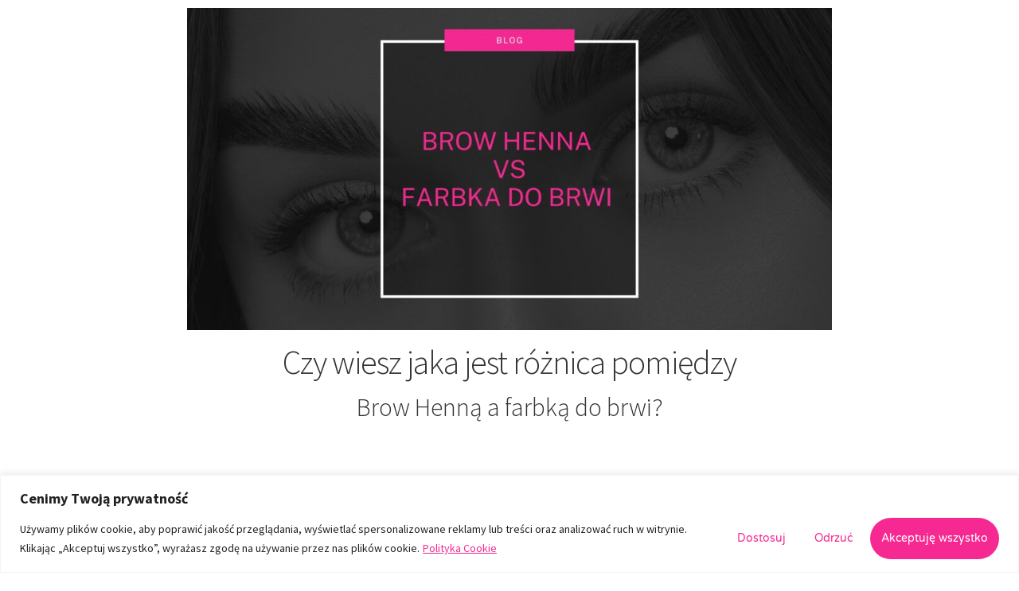

--- FILE ---
content_type: text/html; charset=UTF-8
request_url: https://www.joannagalbierz.pl/brow-henna-czy-farbka-do-brwi-jaka-jest-roznica/
body_size: 33728
content:
<!DOCTYPE html>
<html lang="pl-PL">
<head>
<meta charset="UTF-8">
<meta name='robots' content='index, follow, max-image-preview:large, max-snippet:-1, max-video-preview:-1'/>
<title>Brow Henna czy farbka do brwi? Jaka jest różnica &#187; Centrum Szkoleniowe CleoPro - Joanna Galbierz</title>
<link rel="canonical" href="https://www.joannagalbierz.pl/brow-henna-czy-farbka-do-brwi-jaka-jest-roznica/"/>
<meta property="og:locale" content="pl_PL"/>
<meta property="og:type" content="article"/>
<meta property="og:title" content="Brow Henna czy farbka do brwi? Jaka jest różnica &#187; Centrum Szkoleniowe CleoPro - Joanna Galbierz"/>
<meta property="og:description" content="BROW HENNA | WONDER BROW HENNA | FARBKA DO BRWI | APRAISE | WONDER BROW TINT | HENNA CZY FARBKA DO BRWI | BRWI | FARBOWANIE BRWI"/>
<meta property="og:url" content="https://www.joannagalbierz.pl/brow-henna-czy-farbka-do-brwi-jaka-jest-roznica/"/>
<meta property="og:site_name" content="Centrum Szkoleniowe CleoPro - Joanna Galbierz"/>
<meta property="article:author" content="https://www.facebook.com/szkoleniarzesyslask"/>
<meta property="article:published_time" content="2022-02-12T06:47:35+00:00"/>
<meta property="article:modified_time" content="2022-02-14T06:26:35+00:00"/>
<meta property="og:image" content="https://www.joannagalbierz.pl/wp-content/uploads/2022/02/BROW-HENNA-CZY-FARBKA-DO-BRWI-ROZNICA-1024x512.jpg"/>
<meta name="author" content="Joanna"/>
<meta name="twitter:card" content="summary_large_image"/>
<meta name="twitter:label1" content="Napisane przez"/>
<meta name="twitter:data1" content="Joanna"/>
<meta name="twitter:label2" content="Szacowany czas czytania"/>
<meta name="twitter:data2" content="4 minuty"/>
<script type="application/ld+json" class="yoast-schema-graph">{"@context":"https://schema.org","@graph":[{"@type":"Article","@id":"https://www.joannagalbierz.pl/brow-henna-czy-farbka-do-brwi-jaka-jest-roznica/#article","isPartOf":{"@id":"https://www.joannagalbierz.pl/brow-henna-czy-farbka-do-brwi-jaka-jest-roznica/"},"author":{"name":"Joanna","@id":"https://www.joannagalbierz.pl/#/schema/person/e9f8ff6ee65d2155adbf116410da68f6"},"headline":"Brow Henna czy farbka do brwi? Jaka jest różnica","datePublished":"2022-02-12T06:47:35+00:00","dateModified":"2022-02-14T06:26:35+00:00","mainEntityOfPage":{"@id":"https://www.joannagalbierz.pl/brow-henna-czy-farbka-do-brwi-jaka-jest-roznica/"},"wordCount":315,"publisher":{"@id":"https://www.joannagalbierz.pl/#organization"},"image":{"@id":"https://www.joannagalbierz.pl/brow-henna-czy-farbka-do-brwi-jaka-jest-roznica/#primaryimage"},"thumbnailUrl":"https://www.joannagalbierz.pl/wp-content/uploads/2022/02/BROW-HENNA-CZY-FARBKA-DO-BRWI-ROZNICA-1024x512.jpg","inLanguage":"pl-PL"},{"@type":"WebPage","@id":"https://www.joannagalbierz.pl/brow-henna-czy-farbka-do-brwi-jaka-jest-roznica/","url":"https://www.joannagalbierz.pl/brow-henna-czy-farbka-do-brwi-jaka-jest-roznica/","name":"Brow Henna czy farbka do brwi? Jaka jest różnica &#187; Centrum Szkoleniowe CleoPro - Joanna Galbierz","isPartOf":{"@id":"https://www.joannagalbierz.pl/#website"},"primaryImageOfPage":{"@id":"https://www.joannagalbierz.pl/brow-henna-czy-farbka-do-brwi-jaka-jest-roznica/#primaryimage"},"image":{"@id":"https://www.joannagalbierz.pl/brow-henna-czy-farbka-do-brwi-jaka-jest-roznica/#primaryimage"},"thumbnailUrl":"https://www.joannagalbierz.pl/wp-content/uploads/2022/02/BROW-HENNA-CZY-FARBKA-DO-BRWI-ROZNICA-1024x512.jpg","datePublished":"2022-02-12T06:47:35+00:00","dateModified":"2022-02-14T06:26:35+00:00","breadcrumb":{"@id":"https://www.joannagalbierz.pl/brow-henna-czy-farbka-do-brwi-jaka-jest-roznica/#breadcrumb"},"inLanguage":"pl-PL","potentialAction":[{"@type":"ReadAction","target":["https://www.joannagalbierz.pl/brow-henna-czy-farbka-do-brwi-jaka-jest-roznica/"]}]},{"@type":"ImageObject","inLanguage":"pl-PL","@id":"https://www.joannagalbierz.pl/brow-henna-czy-farbka-do-brwi-jaka-jest-roznica/#primaryimage","url":"https://www.joannagalbierz.pl/wp-content/uploads/2022/02/BROW-HENNA-CZY-FARBKA-DO-BRWI-ROZNICA-1024x512.jpg","contentUrl":"https://www.joannagalbierz.pl/wp-content/uploads/2022/02/BROW-HENNA-CZY-FARBKA-DO-BRWI-ROZNICA-1024x512.jpg"},{"@type":"BreadcrumbList","@id":"https://www.joannagalbierz.pl/brow-henna-czy-farbka-do-brwi-jaka-jest-roznica/#breadcrumb","itemListElement":[{"@type":"ListItem","position":1,"name":"Strona główna","item":"https://www.joannagalbierz.pl/"},{"@type":"ListItem","position":2,"name":"Brow Henna czy farbka do brwi? Jaka jest różnica"}]},{"@type":"WebSite","@id":"https://www.joannagalbierz.pl/#website","url":"https://www.joannagalbierz.pl/","name":"Szkolenia-Rzęsy-Brwi","description":"Profesjonalne szkolenia Wonderlashes | Przedłużanie rzęs, Lifting, Laminacja brwi, Brow Henna, kursy","publisher":{"@id":"https://www.joannagalbierz.pl/#organization"},"potentialAction":[{"@type":"SearchAction","target":{"@type":"EntryPoint","urlTemplate":"https://www.joannagalbierz.pl/?s={search_term_string}"},"query-input":{"@type":"PropertyValueSpecification","valueRequired":true,"valueName":"search_term_string"}}],"inLanguage":"pl-PL"},{"@type":"Organization","@id":"https://www.joannagalbierz.pl/#organization","name":"Joanna Galbierz - Szkolenia LashBrow","url":"https://www.joannagalbierz.pl/","logo":{"@type":"ImageObject","inLanguage":"pl-PL","@id":"https://www.joannagalbierz.pl/#/schema/logo/image/","url":"https://i0.wp.com/www.joannagalbierz.pl/wp-content/uploads/2020/07/94396999_700449957367508_8338517879485890560_n-1.png?fit=1500%2C1500&ssl=1","contentUrl":"https://i0.wp.com/www.joannagalbierz.pl/wp-content/uploads/2020/07/94396999_700449957367508_8338517879485890560_n-1.png?fit=1500%2C1500&ssl=1","width":1500,"height":1500,"caption":"Joanna Galbierz - Szkolenia LashBrow"},"image":{"@id":"https://www.joannagalbierz.pl/#/schema/logo/image/"}},{"@type":"Person","@id":"https://www.joannagalbierz.pl/#/schema/person/e9f8ff6ee65d2155adbf116410da68f6","name":"Joanna","image":{"@type":"ImageObject","inLanguage":"pl-PL","@id":"https://www.joannagalbierz.pl/#/schema/person/image/","url":"https://secure.gravatar.com/avatar/da369f7f6c1e0fd61c6c8b5d63ca5061?s=96&d=blank&r=g","contentUrl":"https://secure.gravatar.com/avatar/da369f7f6c1e0fd61c6c8b5d63ca5061?s=96&d=blank&r=g","caption":"Joanna"},"sameAs":["https://www.joannagalbierz.pl","https://www.facebook.com/szkoleniarzesyslask","https://www.instagram.com/joanna_galbierz/"]}]}</script>
<link rel='dns-prefetch' href='//www.googletagmanager.com'/>
<link rel='dns-prefetch' href='//fonts.googleapis.com'/>
<link rel="alternate" type="application/rss+xml" title="Centrum Szkoleniowe CleoPro - Joanna Galbierz &raquo; Kanał z wpisami" href="https://www.joannagalbierz.pl/feed/"/>
<link rel="alternate" type="application/rss+xml" title="Centrum Szkoleniowe CleoPro - Joanna Galbierz &raquo; Kanał z komentarzami" href="https://www.joannagalbierz.pl/comments/feed/"/>
<link rel="alternate" type="text/calendar" title="Centrum Szkoleniowe CleoPro - Joanna Galbierz &raquo; iCal Feed" href="https://www.joannagalbierz.pl/wydarzenia/?ical=1"/>
<link rel="stylesheet" type="text/css" href="//www.joannagalbierz.pl/wp-content/cache/wpfc-minified/6mszweh0/a8bkk.css" media="all"/>
<style id='wp-block-library-theme-inline-css'>.wp-block-audio figcaption{color:#555;font-size:13px;text-align:center}.is-dark-theme .wp-block-audio figcaption{color:#ffffffa6}.wp-block-audio{margin:0 0 1em}.wp-block-code{border:1px solid #ccc;border-radius:4px;font-family:Menlo,Consolas,monaco,monospace;padding:.8em 1em}.wp-block-embed figcaption{color:#555;font-size:13px;text-align:center}.is-dark-theme .wp-block-embed figcaption{color:#ffffffa6}.wp-block-embed{margin:0 0 1em}.blocks-gallery-caption{color:#555;font-size:13px;text-align:center}.is-dark-theme .blocks-gallery-caption{color:#ffffffa6}.wp-block-image figcaption{color:#555;font-size:13px;text-align:center}.is-dark-theme .wp-block-image figcaption{color:#ffffffa6}.wp-block-image{margin:0 0 1em}.wp-block-pullquote{border-bottom:4px solid;border-top:4px solid;color:currentColor;margin-bottom:1.75em}.wp-block-pullquote cite,.wp-block-pullquote footer,.wp-block-pullquote__citation{color:currentColor;font-size:.8125em;font-style:normal;text-transform:uppercase}.wp-block-quote{border-left:.25em solid;margin:0 0 1.75em;padding-left:1em}.wp-block-quote cite,.wp-block-quote footer{color:currentColor;font-size:.8125em;font-style:normal;position:relative}.wp-block-quote.has-text-align-right{border-left:none;border-right:.25em solid;padding-left:0;padding-right:1em}.wp-block-quote.has-text-align-center{border:none;padding-left:0}.wp-block-quote.is-large,.wp-block-quote.is-style-large,.wp-block-quote.is-style-plain{border:none}.wp-block-search .wp-block-search__label{font-weight:700}.wp-block-search__button{border:1px solid #ccc;padding:.375em .625em}:where(.wp-block-group.has-background){padding:1.25em 2.375em}.wp-block-separator.has-css-opacity{opacity:.4}.wp-block-separator{border:none;border-bottom:2px solid;margin-left:auto;margin-right:auto}.wp-block-separator.has-alpha-channel-opacity{opacity:1}.wp-block-separator:not(.is-style-wide):not(.is-style-dots){width:100px}.wp-block-separator.has-background:not(.is-style-dots){border-bottom:none;height:1px}.wp-block-separator.has-background:not(.is-style-wide):not(.is-style-dots){height:2px}.wp-block-table{margin:0 0 1em}.wp-block-table td,.wp-block-table th{word-break:normal}.wp-block-table figcaption{color:#555;font-size:13px;text-align:center}.is-dark-theme .wp-block-table figcaption{color:#ffffffa6}.wp-block-video figcaption{color:#555;font-size:13px;text-align:center}.is-dark-theme .wp-block-video figcaption{color:#ffffffa6}.wp-block-video{margin:0 0 1em}.wp-block-template-part.has-background{margin-bottom:0;margin-top:0;padding:1.25em 2.375em}</style>
<link rel="stylesheet" type="text/css" href="//www.joannagalbierz.pl/wp-content/cache/wpfc-minified/f6b04qbg/a8bkk.css" media="all"/>
<style id='storefront-gutenberg-blocks-inline-css'>.wp-block-button__link:not(.has-text-color){color:#333333;}
.wp-block-button__link:not(.has-text-color):hover,
.wp-block-button__link:not(.has-text-color):focus,
.wp-block-button__link:not(.has-text-color):active{color:#333333;}
.wp-block-button__link:not(.has-background){background-color:#ffffff;}
.wp-block-button__link:not(.has-background):hover,
.wp-block-button__link:not(.has-background):focus,
.wp-block-button__link:not(.has-background):active{border-color:#e6e6e6;background-color:#e6e6e6;}
.wc-block-grid__products .wc-block-grid__product .wp-block-button__link{background-color:#ffffff;border-color:#ffffff;color:#333333;}
.wp-block-quote footer, .wp-block-quote cite, .wp-block-quote__citation{color:#6d6d6d;}
.wp-block-pullquote cite, .wp-block-pullquote footer, .wp-block-pullquote__citation{color:#6d6d6d;}
.wp-block-image figcaption{color:#6d6d6d;}
.wp-block-separator.is-style-dots::before{color:#333333;}
.wp-block-file a.wp-block-file__button{color:#333333;background-color:#ffffff;border-color:#ffffff;}
.wp-block-file a.wp-block-file__button:hover, .wp-block-file a.wp-block-file__button:focus, .wp-block-file a.wp-block-file__button:active{color:#333333;background-color:#e6e6e6;}
.wp-block-code, .wp-block-preformatted pre{color:#6d6d6d;}
.wp-block-table:not( .has-background ):not( .is-style-stripes ) tbody tr:nth-child(2n) td{background-color:#fdfdfd;}
.wp-block-cover .wp-block-cover__inner-container h1:not(.has-text-color),
.wp-block-cover .wp-block-cover__inner-container h2:not(.has-text-color),
.wp-block-cover .wp-block-cover__inner-container h3:not(.has-text-color),
.wp-block-cover .wp-block-cover__inner-container h4:not(.has-text-color),
.wp-block-cover .wp-block-cover__inner-container h5:not(.has-text-color),
.wp-block-cover .wp-block-cover__inner-container h6:not(.has-text-color){color:#000000;}
.wc-block-components-price-slider__range-input-progress, .rtl .wc-block-components-price-slider__range-input-progress{--range-color:#f62891;}
@media all and (-ms-high-contrast: none), (-ms-high-contrast: active) {
.wc-block-components-price-slider__range-input-progress{background:#f62891;}
}
.wc-block-components-button:not(.is-link){background-color:#f62891;color:#ffffff;}
.wc-block-components-button:not(.is-link):hover,
.wc-block-components-button:not(.is-link):focus,
.wc-block-components-button:not(.is-link):active{background-color:#dd0f78;color:#ffffff;}
.wc-block-components-button:not(.is-link):disabled{background-color:#f62891;color:#ffffff;}
.wc-block-cart__submit-container{background-color:#ffffff;}
.wc-block-cart__submit-container::before{color:rgba(220,220,220,0.5);}
.wc-block-components-order-summary-item__quantity{background-color:#ffffff;border-color:#6d6d6d;box-shadow:0 0 0 2px #ffffff;color:#6d6d6d;}</style>
<style id='classic-theme-styles-inline-css'>.wp-block-button__link{color:#fff;background-color:#32373c;border-radius:9999px;box-shadow:none;text-decoration:none;padding:calc(.667em + 2px) calc(1.333em + 2px);font-size:1.125em}.wp-block-file__button{background:#32373c;color:#fff;text-decoration:none}</style>
<style id='global-styles-inline-css'>body{--wp--preset--color--black:#000000;--wp--preset--color--cyan-bluish-gray:#abb8c3;--wp--preset--color--white:#ffffff;--wp--preset--color--pale-pink:#f78da7;--wp--preset--color--vivid-red:#cf2e2e;--wp--preset--color--luminous-vivid-orange:#ff6900;--wp--preset--color--luminous-vivid-amber:#fcb900;--wp--preset--color--light-green-cyan:#7bdcb5;--wp--preset--color--vivid-green-cyan:#00d084;--wp--preset--color--pale-cyan-blue:#8ed1fc;--wp--preset--color--vivid-cyan-blue:#0693e3;--wp--preset--color--vivid-purple:#9b51e0;--wp--preset--gradient--vivid-cyan-blue-to-vivid-purple:linear-gradient(135deg,rgba(6,147,227,1) 0%,rgb(155,81,224) 100%);--wp--preset--gradient--light-green-cyan-to-vivid-green-cyan:linear-gradient(135deg,rgb(122,220,180) 0%,rgb(0,208,130) 100%);--wp--preset--gradient--luminous-vivid-amber-to-luminous-vivid-orange:linear-gradient(135deg,rgba(252,185,0,1) 0%,rgba(255,105,0,1) 100%);--wp--preset--gradient--luminous-vivid-orange-to-vivid-red:linear-gradient(135deg,rgba(255,105,0,1) 0%,rgb(207,46,46) 100%);--wp--preset--gradient--very-light-gray-to-cyan-bluish-gray:linear-gradient(135deg,rgb(238,238,238) 0%,rgb(169,184,195) 100%);--wp--preset--gradient--cool-to-warm-spectrum:linear-gradient(135deg,rgb(74,234,220) 0%,rgb(151,120,209) 20%,rgb(207,42,186) 40%,rgb(238,44,130) 60%,rgb(251,105,98) 80%,rgb(254,248,76) 100%);--wp--preset--gradient--blush-light-purple:linear-gradient(135deg,rgb(255,206,236) 0%,rgb(152,150,240) 100%);--wp--preset--gradient--blush-bordeaux:linear-gradient(135deg,rgb(254,205,165) 0%,rgb(254,45,45) 50%,rgb(107,0,62) 100%);--wp--preset--gradient--luminous-dusk:linear-gradient(135deg,rgb(255,203,112) 0%,rgb(199,81,192) 50%,rgb(65,88,208) 100%);--wp--preset--gradient--pale-ocean:linear-gradient(135deg,rgb(255,245,203) 0%,rgb(182,227,212) 50%,rgb(51,167,181) 100%);--wp--preset--gradient--electric-grass:linear-gradient(135deg,rgb(202,248,128) 0%,rgb(113,206,126) 100%);--wp--preset--gradient--midnight:linear-gradient(135deg,rgb(2,3,129) 0%,rgb(40,116,252) 100%);--wp--preset--font-size--small:14px;--wp--preset--font-size--medium:23px;--wp--preset--font-size--large:26px;--wp--preset--font-size--x-large:42px;--wp--preset--font-size--normal:16px;--wp--preset--font-size--huge:37px;--wp--preset--font-family--inter:"Inter", sans-serif;--wp--preset--font-family--cardo:Cardo;--wp--preset--spacing--20:0.44rem;--wp--preset--spacing--30:0.67rem;--wp--preset--spacing--40:1rem;--wp--preset--spacing--50:1.5rem;--wp--preset--spacing--60:2.25rem;--wp--preset--spacing--70:3.38rem;--wp--preset--spacing--80:5.06rem;--wp--preset--shadow--natural:6px 6px 9px rgba(0, 0, 0, 0.2);--wp--preset--shadow--deep:12px 12px 50px rgba(0, 0, 0, 0.4);--wp--preset--shadow--sharp:6px 6px 0px rgba(0, 0, 0, 0.2);--wp--preset--shadow--outlined:6px 6px 0px -3px rgba(255, 255, 255, 1), 6px 6px rgba(0, 0, 0, 1);--wp--preset--shadow--crisp:6px 6px 0px rgba(0, 0, 0, 1);}:where(.is-layout-flex){gap:0.5em;}:where(.is-layout-grid){gap:0.5em;}body .is-layout-flex{display:flex;}body .is-layout-flex{flex-wrap:wrap;align-items:center;}body .is-layout-flex > *{margin:0;}body .is-layout-grid{display:grid;}body .is-layout-grid > *{margin:0;}:where(.wp-block-columns.is-layout-flex){gap:2em;}:where(.wp-block-columns.is-layout-grid){gap:2em;}:where(.wp-block-post-template.is-layout-flex){gap:1.25em;}:where(.wp-block-post-template.is-layout-grid){gap:1.25em;}.has-black-color{color:var(--wp--preset--color--black) !important;}.has-cyan-bluish-gray-color{color:var(--wp--preset--color--cyan-bluish-gray) !important;}.has-white-color{color:var(--wp--preset--color--white) !important;}.has-pale-pink-color{color:var(--wp--preset--color--pale-pink) !important;}.has-vivid-red-color{color:var(--wp--preset--color--vivid-red) !important;}.has-luminous-vivid-orange-color{color:var(--wp--preset--color--luminous-vivid-orange) !important;}.has-luminous-vivid-amber-color{color:var(--wp--preset--color--luminous-vivid-amber) !important;}.has-light-green-cyan-color{color:var(--wp--preset--color--light-green-cyan) !important;}.has-vivid-green-cyan-color{color:var(--wp--preset--color--vivid-green-cyan) !important;}.has-pale-cyan-blue-color{color:var(--wp--preset--color--pale-cyan-blue) !important;}.has-vivid-cyan-blue-color{color:var(--wp--preset--color--vivid-cyan-blue) !important;}.has-vivid-purple-color{color:var(--wp--preset--color--vivid-purple) !important;}.has-black-background-color{background-color:var(--wp--preset--color--black) !important;}.has-cyan-bluish-gray-background-color{background-color:var(--wp--preset--color--cyan-bluish-gray) !important;}.has-white-background-color{background-color:var(--wp--preset--color--white) !important;}.has-pale-pink-background-color{background-color:var(--wp--preset--color--pale-pink) !important;}.has-vivid-red-background-color{background-color:var(--wp--preset--color--vivid-red) !important;}.has-luminous-vivid-orange-background-color{background-color:var(--wp--preset--color--luminous-vivid-orange) !important;}.has-luminous-vivid-amber-background-color{background-color:var(--wp--preset--color--luminous-vivid-amber) !important;}.has-light-green-cyan-background-color{background-color:var(--wp--preset--color--light-green-cyan) !important;}.has-vivid-green-cyan-background-color{background-color:var(--wp--preset--color--vivid-green-cyan) !important;}.has-pale-cyan-blue-background-color{background-color:var(--wp--preset--color--pale-cyan-blue) !important;}.has-vivid-cyan-blue-background-color{background-color:var(--wp--preset--color--vivid-cyan-blue) !important;}.has-vivid-purple-background-color{background-color:var(--wp--preset--color--vivid-purple) !important;}.has-black-border-color{border-color:var(--wp--preset--color--black) !important;}.has-cyan-bluish-gray-border-color{border-color:var(--wp--preset--color--cyan-bluish-gray) !important;}.has-white-border-color{border-color:var(--wp--preset--color--white) !important;}.has-pale-pink-border-color{border-color:var(--wp--preset--color--pale-pink) !important;}.has-vivid-red-border-color{border-color:var(--wp--preset--color--vivid-red) !important;}.has-luminous-vivid-orange-border-color{border-color:var(--wp--preset--color--luminous-vivid-orange) !important;}.has-luminous-vivid-amber-border-color{border-color:var(--wp--preset--color--luminous-vivid-amber) !important;}.has-light-green-cyan-border-color{border-color:var(--wp--preset--color--light-green-cyan) !important;}.has-vivid-green-cyan-border-color{border-color:var(--wp--preset--color--vivid-green-cyan) !important;}.has-pale-cyan-blue-border-color{border-color:var(--wp--preset--color--pale-cyan-blue) !important;}.has-vivid-cyan-blue-border-color{border-color:var(--wp--preset--color--vivid-cyan-blue) !important;}.has-vivid-purple-border-color{border-color:var(--wp--preset--color--vivid-purple) !important;}.has-vivid-cyan-blue-to-vivid-purple-gradient-background{background:var(--wp--preset--gradient--vivid-cyan-blue-to-vivid-purple) !important;}.has-light-green-cyan-to-vivid-green-cyan-gradient-background{background:var(--wp--preset--gradient--light-green-cyan-to-vivid-green-cyan) !important;}.has-luminous-vivid-amber-to-luminous-vivid-orange-gradient-background{background:var(--wp--preset--gradient--luminous-vivid-amber-to-luminous-vivid-orange) !important;}.has-luminous-vivid-orange-to-vivid-red-gradient-background{background:var(--wp--preset--gradient--luminous-vivid-orange-to-vivid-red) !important;}.has-very-light-gray-to-cyan-bluish-gray-gradient-background{background:var(--wp--preset--gradient--very-light-gray-to-cyan-bluish-gray) !important;}.has-cool-to-warm-spectrum-gradient-background{background:var(--wp--preset--gradient--cool-to-warm-spectrum) !important;}.has-blush-light-purple-gradient-background{background:var(--wp--preset--gradient--blush-light-purple) !important;}.has-blush-bordeaux-gradient-background{background:var(--wp--preset--gradient--blush-bordeaux) !important;}.has-luminous-dusk-gradient-background{background:var(--wp--preset--gradient--luminous-dusk) !important;}.has-pale-ocean-gradient-background{background:var(--wp--preset--gradient--pale-ocean) !important;}.has-electric-grass-gradient-background{background:var(--wp--preset--gradient--electric-grass) !important;}.has-midnight-gradient-background{background:var(--wp--preset--gradient--midnight) !important;}.has-small-font-size{font-size:var(--wp--preset--font-size--small) !important;}.has-medium-font-size{font-size:var(--wp--preset--font-size--medium) !important;}.has-large-font-size{font-size:var(--wp--preset--font-size--large) !important;}.has-x-large-font-size{font-size:var(--wp--preset--font-size--x-large) !important;}
.wp-block-navigation a:where(:not(.wp-element-button)){color:inherit;}:where(.wp-block-post-template.is-layout-flex){gap:1.25em;}:where(.wp-block-post-template.is-layout-grid){gap:1.25em;}:where(.wp-block-columns.is-layout-flex){gap:2em;}:where(.wp-block-columns.is-layout-grid){gap:2em;}
.wp-block-pullquote{font-size:1.5em;line-height:1.6;}</style>
<link rel="stylesheet" type="text/css" href="//www.joannagalbierz.pl/wp-content/cache/wpfc-minified/8vwzkil1/a8cb4.css" media="all"/>
<style id='tutor-frontend-inline-css'>.mce-notification.mce-notification-error{display:none !important;}:root{--tutor-color-primary:#f62891;--tutor-color-primary-rgb:246, 40, 145;--tutor-border-color:#E3E5EB;--tutor-border-color-rgb:227, 229, 235;--tutor-color-gray:#CDCFD5;--tutor-color-gray-rgb:205, 207, 213;}</style>
<style>body.single-lesson #content .col-full, body.single-tutor_quiz #content .col-full, body.single-tutor_assignments #content .col-full, body.single-tutor_zoom_meeting #content .col-full{width:100%;max-width:100%;padding:0;margin:0;}
.tutor-container{max-width:1170px;padding:0 15px 0 15px;}</style>
<style id='woocommerce-inline-inline-css'>.woocommerce form .form-row .required{visibility:visible;}</style>
<link rel="stylesheet" type="text/css" href="//www.joannagalbierz.pl/wp-content/cache/wpfc-minified/f42uzcio/a8bkk.css" media="all"/>
<style id='storefront-style-inline-css'>.main-navigation ul li a, .site-title a, ul.menu li a, .site-branding h1 a, button.menu-toggle, button.menu-toggle:hover, .handheld-navigation .dropdown-toggle{color:#333333;}
button.menu-toggle, button.menu-toggle:hover{border-color:#333333;}
.main-navigation ul li a:hover, .main-navigation ul li:hover > a, .site-title a:hover, .site-header ul.menu li.current-menu-item > a{color:#747474;}
table:not( .has-background ) th{background-color:#f8f8f8;}
table:not( .has-background ) tbody td{background-color:#fdfdfd;}
table:not( .has-background ) tbody tr:nth-child(2n) td,
fieldset, fieldset legend{background-color:#fbfbfb;}
.site-header, .secondary-navigation ul ul, .main-navigation ul.menu > li.menu-item-has-children:after, .secondary-navigation ul.menu ul, .storefront-handheld-footer-bar, .storefront-handheld-footer-bar ul li > a, .storefront-handheld-footer-bar ul li.search .site-search, button.menu-toggle, button.menu-toggle:hover{background-color:#ffffff;}
p.site-description, .site-header, .storefront-handheld-footer-bar{color:#404040;}
button.menu-toggle:after, button.menu-toggle:before, button.menu-toggle span:before{background-color:#333333;}
h1, h2, h3, h4, h5, h6, .wc-block-grid__product-title{color:#333333;}
.widget h1{border-bottom-color:#333333;}
body, .secondary-navigation a{color:#6d6d6d;}
.widget-area .widget a, .hentry .entry-header .posted-on a, .hentry .entry-header .post-author a, .hentry .entry-header .post-comments a, .hentry .entry-header .byline a {
color: #727272;
} a{color:#f62891;}
a:focus, button:focus, .button.alt:focus, input:focus, textarea:focus, input[type="button"]:focus,
input[type="reset"]:focus,
input[type="submit"]:focus,
input[type="email"]:focus,
input[type="tel"]:focus,
input[type="url"]:focus,
input[type="password"]:focus,
input[type="search"]:focus{outline-color:#f62891;}
button, input[type="button"], input[type="reset"], input[type="submit"], .button, .widget a.button{background-color:#ffffff;border-color:#ffffff;color:#333333;}
button:hover, input[type="button"]:hover, input[type="reset"]:hover, input[type="submit"]:hover, .button:hover, .widget a.button:hover{background-color:#e6e6e6;border-color:#e6e6e6;color:#333333;}
button.alt, input[type="button"].alt, input[type="reset"].alt, input[type="submit"].alt, .button.alt, .widget-area .widget a.button.alt{background-color:#f62891;border-color:#f62891;color:#ffffff;}
button.alt:hover, input[type="button"].alt:hover, input[type="reset"].alt:hover, input[type="submit"].alt:hover, .button.alt:hover, .widget-area .widget a.button.alt:hover{background-color:#dd0f78;border-color:#dd0f78;color:#ffffff;}
.pagination .page-numbers li .page-numbers.current{background-color:#e6e6e6;color:#636363;}
#comments .comment-list .comment-content .comment-text{background-color:#f8f8f8;}
.site-footer{background-color:#000000;color:#ffffff;}
.site-footer a:not(.button):not(.components-button){color:#fcfcfc;}
.site-footer .storefront-handheld-footer-bar a:not(.button):not(.components-button){color:#333333;}
.site-footer h1, .site-footer h2, .site-footer h3, .site-footer h4, .site-footer h5, .site-footer h6, .site-footer .widget .widget-title, .site-footer .widget .widgettitle{color:#ffffff;}
.page-template-template-homepage.has-post-thumbnail .type-page.has-post-thumbnail .entry-title{color:#000000;}
.page-template-template-homepage.has-post-thumbnail .type-page.has-post-thumbnail .entry-content{color:#000000;}
@media screen and (min-width:768px){
.secondary-navigation ul.menu a:hover{color:#595959;}
.secondary-navigation ul.menu a{color:#404040;}
.main-navigation ul.menu ul.sub-menu, .main-navigation ul.nav-menu ul.children{background-color:#f0f0f0;}
.site-header{border-bottom-color:#f0f0f0;}
}</style>
<link rel="stylesheet" type="text/css" href="//www.joannagalbierz.pl/wp-content/cache/wpfc-minified/l1l89ivp/a8bkk.css" media="all"/>
<style id='storefront-woocommerce-style-inline-css'>@font-face{font-family:star;src:url(https://www.joannagalbierz.pl/wp-content/plugins/woocommerce/assets/fonts/star.eot);src:url(https://www.joannagalbierz.pl/wp-content/plugins/woocommerce/assets/fonts/star.eot?#iefix) format("embedded-opentype"), url(https://www.joannagalbierz.pl/wp-content/plugins/woocommerce/assets/fonts/star.woff) format("woff"), url(https://www.joannagalbierz.pl/wp-content/plugins/woocommerce/assets/fonts/star.ttf) format("truetype"), url(https://www.joannagalbierz.pl/wp-content/plugins/woocommerce/assets/fonts/star.svg#star) format("svg");font-weight:400;font-style:normal;}
@font-face{font-family:WooCommerce;src:url(https://www.joannagalbierz.pl/wp-content/plugins/woocommerce/assets/fonts/WooCommerce.eot);src:url(https://www.joannagalbierz.pl/wp-content/plugins/woocommerce/assets/fonts/WooCommerce.eot?#iefix) format("embedded-opentype"), url(https://www.joannagalbierz.pl/wp-content/plugins/woocommerce/assets/fonts/WooCommerce.woff) format("woff"), url(https://www.joannagalbierz.pl/wp-content/plugins/woocommerce/assets/fonts/WooCommerce.ttf) format("truetype"), url(https://www.joannagalbierz.pl/wp-content/plugins/woocommerce/assets/fonts/WooCommerce.svg#WooCommerce) format("svg");font-weight:400;font-style:normal;}
a.cart-contents, .site-header-cart .widget_shopping_cart a{color:#333333;}
a.cart-contents:hover, .site-header-cart .widget_shopping_cart a:hover, .site-header-cart:hover > li > a{color:#747474;}
table.cart td.product-remove, table.cart td.actions{border-top-color:#ffffff;}
.storefront-handheld-footer-bar ul li.cart .count{background-color:#333333;color:#ffffff;border-color:#ffffff;}
.woocommerce-tabs ul.tabs li.active a, ul.products li.product .price, .onsale, .wc-block-grid__product-onsale, .widget_search form:before, .widget_product_search form:before{color:#6d6d6d;}
.woocommerce-breadcrumb a, a.woocommerce-review-link, .product_meta a{color:#727272;}
.wc-block-grid__product-onsale, .onsale{border-color:#6d6d6d;}
.star-rating span:before, .quantity .plus, .quantity .minus,
p.stars a:hover:after, p.stars a:after, .star-rating span:before, #payment .payment_methods li input[type=radio]:first-child:checked+label:before{color:#f62891;}
.widget_price_filter .ui-slider .ui-slider-range, .widget_price_filter .ui-slider .ui-slider-handle{background-color:#f62891;}
.order_details{background-color:#f8f8f8;}
.order_details > li{border-bottom:1px dotted #e3e3e3;}
.order_details:before, .order_details:after{background:-webkit-linear-gradient(transparent 0,transparent 0),-webkit-linear-gradient(135deg,#f8f8f8 33.33%,transparent 33.33%),-webkit-linear-gradient(45deg,#f8f8f8 33.33%,transparent 33.33%)}
#order_review{background-color:#ffffff;}
#payment .payment_methods > li .payment_box,
#payment .place-order{background-color:#fafafa;}
#payment .payment_methods > li:not(.woocommerce-notice){background-color:#f5f5f5;}
#payment .payment_methods > li:not(.woocommerce-notice):hover{background-color:#f0f0f0;}
.woocommerce-pagination .page-numbers li .page-numbers.current{background-color:#e6e6e6;color:#636363;}
.wc-block-grid__product-onsale, .onsale, .woocommerce-pagination .page-numbers li .page-numbers:not(.current){color:#6d6d6d;}
p.stars a:before, p.stars a:hover~a:before,
p.stars.selected a.active~a:before{color:#6d6d6d;}
p.stars.selected a.active:before, p.stars:hover a:before, p.stars.selected a:not(.active):before,
p.stars.selected a.active:before{color:#f62891;}
.single-product div.product .woocommerce-product-gallery .woocommerce-product-gallery__trigger{background-color:#ffffff;color:#333333;}
.single-product div.product .woocommerce-product-gallery .woocommerce-product-gallery__trigger:hover{background-color:#e6e6e6;border-color:#e6e6e6;color:#333333;}
.button.added_to_cart:focus, .button.wc-forward:focus{outline-color:#f62891;}
.added_to_cart, .site-header-cart .widget_shopping_cart a.button, .wc-block-grid__products .wc-block-grid__product .wp-block-button__link{background-color:#ffffff;border-color:#ffffff;color:#333333;}
.added_to_cart:hover, .site-header-cart .widget_shopping_cart a.button:hover, .wc-block-grid__products .wc-block-grid__product .wp-block-button__link:hover{background-color:#e6e6e6;border-color:#e6e6e6;color:#333333;}
.added_to_cart.alt, .added_to_cart, .widget a.button.checkout{background-color:#f62891;border-color:#f62891;color:#ffffff;}
.added_to_cart.alt:hover, .added_to_cart:hover, .widget a.button.checkout:hover{background-color:#dd0f78;border-color:#dd0f78;color:#ffffff;}
.button.loading{color:#ffffff;}
.button.loading:hover{background-color:#ffffff;}
.button.loading:after{color:#333333;}
@media screen and (min-width:768px){
.site-header-cart .widget_shopping_cart, .site-header .product_list_widget li .quantity{color:#404040;}
.site-header-cart .widget_shopping_cart .buttons, .site-header-cart .widget_shopping_cart .total{background-color:#f5f5f5;}
.site-header-cart .widget_shopping_cart{background-color:#f0f0f0;}
}
.storefront-product-pagination a{color:#6d6d6d;background-color:#ffffff;}
.storefront-sticky-add-to-cart{color:#6d6d6d;background-color:#ffffff;}
.storefront-sticky-add-to-cart a:not(.button){color:#333333;}</style>
<link rel="stylesheet" type="text/css" href="//www.joannagalbierz.pl/wp-content/cache/wpfc-minified/quy77x38/a8dtn.css" media="all"/>
<link rel='stylesheet' id='elementor-post-16-css' href='https://www.joannagalbierz.pl/wp-content/uploads/elementor/css/post-16.css?ver=1752553149' media='all'/>
<link rel="stylesheet" type="text/css" href="//www.joannagalbierz.pl/wp-content/cache/wpfc-minified/r9e34e4/dkclo.css" media="all"/>
<link rel='stylesheet' id='elementor-post-5614-css' href='https://www.joannagalbierz.pl/wp-content/uploads/elementor/css/post-5614.css?ver=1734961439' media='all'/>
<link rel="stylesheet" type="text/css" href="//www.joannagalbierz.pl/wp-content/cache/wpfc-minified/kbkhvzg9/aar1y.css" media="all"/>
<script async='async' src="https://www.googletagmanager.com/gtag/js?id=G-6KNYSC7KHT" id="google_gtagjs-js" async></script>
<link rel="https://api.w.org/" href="https://www.joannagalbierz.pl/wp-json/"/><link rel="alternate" type="application/json" href="https://www.joannagalbierz.pl/wp-json/wp/v2/posts/5614"/><link rel="EditURI" type="application/rsd+xml" title="RSD" href="https://www.joannagalbierz.pl/xmlrpc.php?rsd"/>
<meta name="generator" content="WordPress 6.5.7"/>
<meta name="generator" content="TutorLMS 2.6.2"/>
<meta name="generator" content="WooCommerce 9.1.5"/>
<link rel='shortlink' href='https://www.joannagalbierz.pl/?p=5614'/>
<link rel="alternate" type="application/json+oembed" href="https://www.joannagalbierz.pl/wp-json/oembed/1.0/embed?url=https%3A%2F%2Fwww.joannagalbierz.pl%2Fbrow-henna-czy-farbka-do-brwi-jaka-jest-roznica%2F"/>
<link rel="alternate" type="text/xml+oembed" href="https://www.joannagalbierz.pl/wp-json/oembed/1.0/embed?url=https%3A%2F%2Fwww.joannagalbierz.pl%2Fbrow-henna-czy-farbka-do-brwi-jaka-jest-roznica%2F&#038;format=xml"/>
<style id="cky-style-inline">[data-cky-tag]{visibility:hidden;}</style><meta name="generator" content="Site Kit by Google 1.156.0"/>        
<script async src="https://www.googletagmanager.com/gtag/js?id=UA-203859201-1"></script>
<script>window.dataLayer=window.dataLayer||[];
function gtag(){dataLayer.push(arguments);}
gtag('js', new Date());
gtag('config', 'UA-203859201-1');</script>
<script async src="https://www.googletagmanager.com/gtag/js?id=UA-172123611-1">
</script>
<script>window.dataLayer=window.dataLayer||[];
function gtag(){dataLayer.push(arguments);}
gtag('js', new Date());
gtag('config', 'UA-172123611-1');</script>
<script>(function(w,d,s,l,i){w[l]=w[l]||[];w[l].push({'gtm.start':
new Date().getTime(),event:'gtm.js'});var f=d.getElementsByTagName(s)[0],
j=d.createElement(s),dl=l!='dataLayer'?'&l='+l:'';j.async=true;j.src=
'https://www.googletagmanager.com/gtm.js?id='+i+dl;f.parentNode.insertBefore(j,f);
})(window,document,'script','dataLayer','GTM-TV8KNZ64');</script>
<script async src="https://www.googletagmanager.com/gtag/js?id=G-6KNYSC7KHT"></script>
<script>window.dataLayer=window.dataLayer||[];
function gtag(){dataLayer.push(arguments);}
gtag('js', new Date());
gtag('config', 'G-6KNYSC7KHT');</script>
<meta name="tec-api-version" content="v1"><meta name="tec-api-origin" content="https://www.joannagalbierz.pl"><link rel="alternate" href="https://www.joannagalbierz.pl/wp-json/tribe/events/v1/"/>
<style>.no-js img.lazyload{display:none;}
figure.wp-block-image img.lazyloading{min-width:150px;}
.lazyload, .lazyloading{opacity:0;}
.lazyloaded{opacity:1;transition:opacity 400ms;transition-delay:0ms;}</style>
<noscript><style>.woocommerce-product-gallery{opacity:1 !important;}</style></noscript>
<meta name="generator" content="Elementor 3.29.2; features: additional_custom_breakpoints, e_local_google_fonts; settings: css_print_method-external, google_font-enabled, font_display-auto">
<style>.e-con.e-parent:nth-of-type(n+4):not(.e-lazyloaded):not(.e-no-lazyload),
.e-con.e-parent:nth-of-type(n+4):not(.e-lazyloaded):not(.e-no-lazyload) *{background-image:none !important;}
@media screen and (max-height: 1024px) {
.e-con.e-parent:nth-of-type(n+3):not(.e-lazyloaded):not(.e-no-lazyload),
.e-con.e-parent:nth-of-type(n+3):not(.e-lazyloaded):not(.e-no-lazyload) *{background-image:none !important;}
}
@media screen and (max-height: 640px) {
.e-con.e-parent:nth-of-type(n+2):not(.e-lazyloaded):not(.e-no-lazyload),
.e-con.e-parent:nth-of-type(n+2):not(.e-lazyloaded):not(.e-no-lazyload) *{background-image:none !important;}
}</style>
<script>(function(w, d, s, l, i){
w[l]=w[l]||[];
w[l].push({'gtm.start': new Date().getTime(), event: 'gtm.js'});
var f=d.getElementsByTagName(s)[0],
j=d.createElement(s), dl=l!='dataLayer' ? '&l=' + l:'';
j.async=true;
j.src='https://www.googletagmanager.com/gtm.js?id=' + i + dl;
f.parentNode.insertBefore(j, f);
})(window, document, 'script', 'dataLayer', 'GTM-TV8KNZ64');</script>
<style id='wp-fonts-local'>@font-face{font-family:Inter;font-style:normal;font-weight:300 900;font-display:fallback;src:url('https://www.joannagalbierz.pl/wp-content/plugins/woocommerce/assets/fonts/Inter-VariableFont_slnt,wght.woff2') format('woff2');font-stretch:normal;}
@font-face{font-family:Cardo;font-style:normal;font-weight:400;font-display:fallback;src:url('https://www.joannagalbierz.pl/wp-content/plugins/woocommerce/assets/fonts/cardo_normal_400.woff2') format('woff2');}</style>
<link rel="icon" href="https://www.joannagalbierz.pl/wp-content/uploads/2020/04/elementor/thumbs/cleo-dwa-logo-q2e189vnvukzn9glvb912baik6vpodqlfvfw4imwz8.png" sizes="32x32"/>
<link rel="icon" href="https://www.joannagalbierz.pl/wp-content/uploads/2020/04/cleo-dwa-logo-324x324.png" sizes="192x192"/>
<link rel="apple-touch-icon" href="https://www.joannagalbierz.pl/wp-content/uploads/2020/04/cleo-dwa-logo-324x324.png"/>
<meta name="msapplication-TileImage" content="https://www.joannagalbierz.pl/wp-content/uploads/2020/04/cleo-dwa-logo-324x324.png"/>
<style id="wp-custom-css">.home .entry-header{display:none;}</style>
<meta name="viewport" content="width=device-width, initial-scale=1.0, viewport-fit=cover"/>
<script data-wpfc-render="false">var Wpfcll={s:[],osl:0,scroll:false,i:function(){Wpfcll.ss();window.addEventListener('load',function(){window.addEventListener("DOMSubtreeModified",function(e){Wpfcll.osl=Wpfcll.s.length;Wpfcll.ss();if(Wpfcll.s.length > Wpfcll.osl){Wpfcll.ls(false);}},false);Wpfcll.ls(true);});window.addEventListener('scroll',function(){Wpfcll.scroll=true;Wpfcll.ls(false);});window.addEventListener('resize',function(){Wpfcll.scroll=true;Wpfcll.ls(false);});window.addEventListener('click',function(){Wpfcll.scroll=true;Wpfcll.ls(false);});},c:function(e,pageload){var w=document.documentElement.clientHeight || body.clientHeight;var n=0;if(pageload){n=0;}else{n=(w > 800) ? 800:200;n=Wpfcll.scroll ? 800:n;}var er=e.getBoundingClientRect();var t=0;var p=e.parentNode ? e.parentNode:false;if(typeof p.getBoundingClientRect=="undefined"){var pr=false;}else{var pr=p.getBoundingClientRect();}if(er.x==0 && er.y==0){for(var i=0;i < 10;i++){if(p){if(pr.x==0 && pr.y==0){if(p.parentNode){p=p.parentNode;}if(typeof p.getBoundingClientRect=="undefined"){pr=false;}else{pr=p.getBoundingClientRect();}}else{t=pr.top;break;}}};}else{t=er.top;}if(w - t+n > 0){return true;}return false;},r:function(e,pageload){var s=this;var oc,ot;try{oc=e.getAttribute("data-wpfc-original-src");ot=e.getAttribute("data-wpfc-original-srcset");originalsizes=e.getAttribute("data-wpfc-original-sizes");if(s.c(e,pageload)){if(oc || ot){if(e.tagName=="DIV" || e.tagName=="A" || e.tagName=="SPAN"){e.style.backgroundImage="url("+oc+")";e.removeAttribute("data-wpfc-original-src");e.removeAttribute("data-wpfc-original-srcset");e.removeAttribute("onload");}else{if(oc){e.setAttribute('src',oc);}if(ot){e.setAttribute('srcset',ot);}if(originalsizes){e.setAttribute('sizes',originalsizes);}if(e.getAttribute("alt") && e.getAttribute("alt")=="blank"){e.removeAttribute("alt");}e.removeAttribute("data-wpfc-original-src");e.removeAttribute("data-wpfc-original-srcset");e.removeAttribute("data-wpfc-original-sizes");e.removeAttribute("onload");if(e.tagName=="IFRAME"){var y="https://www.youtube.com/embed/";if(navigator.userAgent.match(/\sEdge?\/\d/i)){e.setAttribute('src',e.getAttribute("src").replace(/.+\/templates\/youtube\.html\#/,y));}e.onload=function(){if(typeof window.jQuery !="undefined"){if(jQuery.fn.fitVids){jQuery(e).parent().fitVids({customSelector:"iframe[src]"});}}var s=e.getAttribute("src").match(/templates\/youtube\.html\#(.+)/);if(s){try{var i=e.contentDocument || e.contentWindow;if(i.location.href=="about:blank"){e.setAttribute('src',y+s[1]);}}catch(err){e.setAttribute('src',y+s[1]);}}}}}}else{if(e.tagName=="NOSCRIPT"){if(jQuery(e).attr("data-type")=="wpfc"){e.removeAttribute("data-type");jQuery(e).after(jQuery(e).text());}}}}}catch(error){console.log(error);console.log("==>",e);}},ss:function(){var i=Array.prototype.slice.call(document.getElementsByTagName("img"));var f=Array.prototype.slice.call(document.getElementsByTagName("iframe"));var d=Array.prototype.slice.call(document.getElementsByTagName("div"));var a=Array.prototype.slice.call(document.getElementsByTagName("a"));var s=Array.prototype.slice.call(document.getElementsByTagName("span"));var n=Array.prototype.slice.call(document.getElementsByTagName("noscript"));this.s=i.concat(f).concat(d).concat(a).concat(s).concat(n);},ls:function(pageload){var s=this;[].forEach.call(s.s,function(e,index){s.r(e,pageload);});}};document.addEventListener('DOMContentLoaded',function(){wpfci();});function wpfci(){Wpfcll.i();}</script>
</head>
<body data-rsssl=1 class="post-template post-template-elementor_canvas single single-post postid-5614 single-format-standard wp-custom-logo wp-embed-responsive theme-storefront sln-salon-page tutor-lms woocommerce-no-js tribe-no-js storefront-secondary-navigation storefront-align-wide right-sidebar woocommerce-active elementor-default elementor-template-canvas elementor-kit-16 elementor-page elementor-page-5614">
<noscript>
<iframe  height="0" width="0" style="display:none;visibility:hidden" data-src="https://www.googletagmanager.com/ns.html?id=GTM-TV8KNZ64" class="lazyload" src="[data-uri]"></iframe>
</noscript>
<div data-elementor-type="wp-post" data-elementor-id="5614" class="elementor elementor-5614">
<section class="elementor-section elementor-top-section elementor-element elementor-element-b6119a7 elementor-section-boxed elementor-section-height-default elementor-section-height-default" data-id="b6119a7" data-element_type="section">
<div class="elementor-container elementor-column-gap-default">
<div class="elementor-column elementor-col-100 elementor-top-column elementor-element elementor-element-6ca352c" data-id="6ca352c" data-element_type="column">
<div class="elementor-widget-wrap elementor-element-populated">
<div class="elementor-element elementor-element-f40fd19 elementor-widget elementor-widget-image" data-id="f40fd19" data-element_type="widget" data-widget_type="image.default">
<div class="elementor-widget-container"> <img fetchpriority="high" decoding="async" width="980" height="490" alt="" data-srcset="https://www.joannagalbierz.pl/wp-content/uploads/2022/02/BROW-HENNA-CZY-FARBKA-DO-BRWI-ROZNICA-1024x512.jpg 1024w, https://www.joannagalbierz.pl/wp-content/uploads/2022/02/BROW-HENNA-CZY-FARBKA-DO-BRWI-ROZNICA-300x150.jpg 300w, https://www.joannagalbierz.pl/wp-content/uploads/2022/02/BROW-HENNA-CZY-FARBKA-DO-BRWI-ROZNICA-768x384.jpg 768w, https://www.joannagalbierz.pl/wp-content/uploads/2022/02/BROW-HENNA-CZY-FARBKA-DO-BRWI-ROZNICA-1536x768.jpg 1536w, https://www.joannagalbierz.pl/wp-content/uploads/2022/02/BROW-HENNA-CZY-FARBKA-DO-BRWI-ROZNICA-416x208.jpg 416w, https://www.joannagalbierz.pl/wp-content/uploads/2022/02/BROW-HENNA-CZY-FARBKA-DO-BRWI-ROZNICA-scaled.jpg 1920w" data-src="https://www.joannagalbierz.pl/wp-content/uploads/2022/02/BROW-HENNA-CZY-FARBKA-DO-BRWI-ROZNICA-1024x512.jpg" data-sizes="(max-width: 980px) 100vw, 980px" class="attachment-large size-large wp-image-5619 lazyload" src="[data-uri]"/><noscript><img fetchpriority="high" decoding="async" width="980" height="490" src="https://www.joannagalbierz.pl/wp-content/uploads/2022/02/BROW-HENNA-CZY-FARBKA-DO-BRWI-ROZNICA-1024x512.jpg" class="attachment-large size-large wp-image-5619" alt="" srcset="https://www.joannagalbierz.pl/wp-content/uploads/2022/02/BROW-HENNA-CZY-FARBKA-DO-BRWI-ROZNICA-1024x512.jpg 1024w, https://www.joannagalbierz.pl/wp-content/uploads/2022/02/BROW-HENNA-CZY-FARBKA-DO-BRWI-ROZNICA-300x150.jpg 300w, https://www.joannagalbierz.pl/wp-content/uploads/2022/02/BROW-HENNA-CZY-FARBKA-DO-BRWI-ROZNICA-768x384.jpg 768w, https://www.joannagalbierz.pl/wp-content/uploads/2022/02/BROW-HENNA-CZY-FARBKA-DO-BRWI-ROZNICA-1536x768.jpg 1536w, https://www.joannagalbierz.pl/wp-content/uploads/2022/02/BROW-HENNA-CZY-FARBKA-DO-BRWI-ROZNICA-416x208.jpg 416w, https://www.joannagalbierz.pl/wp-content/uploads/2022/02/BROW-HENNA-CZY-FARBKA-DO-BRWI-ROZNICA-scaled.jpg 1920w" sizes="(max-width: 980px) 100vw, 980px"/></noscript></div></div></div></div></div></section>
<section class="elementor-section elementor-top-section elementor-element elementor-element-788e0bb elementor-section-boxed elementor-section-height-default elementor-section-height-default" data-id="788e0bb" data-element_type="section">
<div class="elementor-container elementor-column-gap-default">
<div class="elementor-column elementor-col-100 elementor-top-column elementor-element elementor-element-0655d5b" data-id="0655d5b" data-element_type="column">
<div class="elementor-widget-wrap elementor-element-populated">
<div class="elementor-element elementor-element-a51737b elementor-widget elementor-widget-heading" data-id="a51737b" data-element_type="widget" data-widget_type="heading.default">
<div class="elementor-widget-container"> <h1 class="elementor-heading-title elementor-size-default">Czy wiesz jaka jest różnica pomiędzy</h1></div></div></div></div></div></section>
<section class="elementor-section elementor-top-section elementor-element elementor-element-7e665f9 elementor-section-boxed elementor-section-height-default elementor-section-height-default" data-id="7e665f9" data-element_type="section">
<div class="elementor-container elementor-column-gap-default">
<div class="elementor-column elementor-col-100 elementor-top-column elementor-element elementor-element-017b588" data-id="017b588" data-element_type="column">
<div class="elementor-widget-wrap elementor-element-populated">
<div class="elementor-element elementor-element-b05924d elementor-widget elementor-widget-heading" data-id="b05924d" data-element_type="widget" data-widget_type="heading.default">
<div class="elementor-widget-container"> <h2 class="elementor-heading-title elementor-size-default">Brow Henną a farbką do brwi?</h2></div></div></div></div></div></section>
<section class="elementor-section elementor-top-section elementor-element elementor-element-067b1a7 elementor-section-boxed elementor-section-height-default elementor-section-height-default" data-id="067b1a7" data-element_type="section">
<div class="elementor-container elementor-column-gap-default">
<div class="elementor-column elementor-col-100 elementor-top-column elementor-element elementor-element-e6dc5ad" data-id="e6dc5ad" data-element_type="column">
<div class="elementor-widget-wrap elementor-element-populated">
<div class="elementor-element elementor-element-015c316 elementor-widget elementor-widget-spacer" data-id="015c316" data-element_type="widget" data-widget_type="spacer.default">
<div class="elementor-widget-container">
<div class="elementor-spacer">
<div class="elementor-spacer-inner"></div></div></div></div></div></div></div></section>
<section class="elementor-section elementor-top-section elementor-element elementor-element-7819948c elementor-section-boxed elementor-section-height-default elementor-section-height-default" data-id="7819948c" data-element_type="section">
<div class="elementor-container elementor-column-gap-default">
<div class="elementor-column elementor-col-100 elementor-top-column elementor-element elementor-element-37fe19ba" data-id="37fe19ba" data-element_type="column">
<div class="elementor-widget-wrap elementor-element-populated">
<div class="elementor-element elementor-element-3188f18 elementor-widget elementor-widget-text-editor" data-id="3188f18" data-element_type="widget" data-widget_type="text-editor.default">
<div class="elementor-widget-container"> <p><strong>Nie wiem czy wiesz, ale nazwa Henna powinna być używana tylko dla produktów pozyskiwanych z rośliny pod nazwą łacińską: lawsonia inermis czyli lawsonia bezbronna.</strong></p></div></div><div class="elementor-element elementor-element-0cbf7e4 elementor-widget elementor-widget-text-editor" data-id="0cbf7e4" data-element_type="widget" data-widget_type="text-editor.default">
<div class="elementor-widget-container"> <p></p> <p></p> <p style="text-align: center;">Nazwa bardzo w punkt, ponieważ jest bezbronna jeśli chodzi o potoczne nazewnictwo używane od lat przy produktach które<strong> henną nie są</strong> &#8211; czyli przy farbkach do brwi.<br />Niestety tak się przyjęło, ale coraz więcej osób jest świadomych że są to dwa różne produkty.</p></div></div><div class="elementor-element elementor-element-0ff4a8d elementor-widget elementor-widget-spacer" data-id="0ff4a8d" data-element_type="widget" data-widget_type="spacer.default">
<div class="elementor-widget-container">
<div class="elementor-spacer">
<div class="elementor-spacer-inner"></div></div></div></div><div class="elementor-element elementor-element-3f57cec elementor-widget elementor-widget-text-editor" data-id="3f57cec" data-element_type="widget" data-widget_type="text-editor.default">
<div class="elementor-widget-container"> <p style="text-align: center;">Jaka jest różnica? Już piszę ⬇️</p></div></div><div class="elementor-element elementor-element-9fea04d elementor-widget elementor-widget-spacer" data-id="9fea04d" data-element_type="widget" data-widget_type="spacer.default">
<div class="elementor-widget-container">
<div class="elementor-spacer">
<div class="elementor-spacer-inner"></div></div></div></div></div></div></div></section>
<section class="elementor-section elementor-top-section elementor-element elementor-element-482ea24 elementor-section-boxed elementor-section-height-default elementor-section-height-default" data-id="482ea24" data-element_type="section">
<div class="elementor-container elementor-column-gap-default">
<div class="elementor-column elementor-col-33 elementor-top-column elementor-element elementor-element-5b23be7" data-id="5b23be7" data-element_type="column">
<div class="elementor-widget-wrap elementor-element-populated">
<div class="elementor-element elementor-element-36cf9fb elementor-widget elementor-widget-image" data-id="36cf9fb" data-element_type="widget" data-widget_type="image.default">
<div class="elementor-widget-container"> <img decoding="async" width="980" height="980" alt="" data-srcset="https://www.joannagalbierz.pl/wp-content/uploads/2022/02/3-1024x1024.jpg 1024w, https://www.joannagalbierz.pl/wp-content/uploads/2022/02/3-300x300.jpg 300w, https://www.joannagalbierz.pl/wp-content/uploads/2022/02/3-150x150.jpg 150w, https://www.joannagalbierz.pl/wp-content/uploads/2022/02/3-768x768.jpg 768w, https://www.joannagalbierz.pl/wp-content/uploads/2022/02/3-324x324.jpg 324w, https://www.joannagalbierz.pl/wp-content/uploads/2022/02/3-416x416.jpg 416w, https://www.joannagalbierz.pl/wp-content/uploads/2022/02/3-100x100.jpg 100w, https://www.joannagalbierz.pl/wp-content/uploads/2022/02/3.jpg 1080w" data-src="https://www.joannagalbierz.pl/wp-content/uploads/2022/02/3-1024x1024.jpg" data-sizes="(max-width: 980px) 100vw, 980px" class="attachment-large size-large wp-image-5624 lazyload" src="[data-uri]"/><noscript><img onload="Wpfcll.r(this,true);" src="https://www.joannagalbierz.pl/wp-content/plugins/wp-fastest-cache-premium/pro/images/blank.gif" decoding="async" width="980" height="980" data-wpfc-original-src="https://www.joannagalbierz.pl/wp-content/uploads/2022/02/3-1024x1024.jpg" class="attachment-large size-large wp-image-5624" alt="blank" data-wpfc-original-srcset="https://www.joannagalbierz.pl/wp-content/uploads/2022/02/3-1024x1024.jpg 1024w, https://www.joannagalbierz.pl/wp-content/uploads/2022/02/3-300x300.jpg 300w, https://www.joannagalbierz.pl/wp-content/uploads/2022/02/3-150x150.jpg 150w, https://www.joannagalbierz.pl/wp-content/uploads/2022/02/3-768x768.jpg 768w, https://www.joannagalbierz.pl/wp-content/uploads/2022/02/3-324x324.jpg 324w, https://www.joannagalbierz.pl/wp-content/uploads/2022/02/3-416x416.jpg 416w, https://www.joannagalbierz.pl/wp-content/uploads/2022/02/3-100x100.jpg 100w, https://www.joannagalbierz.pl/wp-content/uploads/2022/02/3.jpg 1080w" data-wpfc-original-sizes="(max-width: 980px) 100vw, 980px"/></noscript></div></div></div></div><div class="elementor-column elementor-col-33 elementor-top-column elementor-element elementor-element-4a4430c" data-id="4a4430c" data-element_type="column">
<div class="elementor-widget-wrap elementor-element-populated">
<div class="elementor-element elementor-element-85cfc15 elementor-widget elementor-widget-text-editor" data-id="85cfc15" data-element_type="widget" data-widget_type="text-editor.default">
<div class="elementor-widget-container"> <p></p> <p></p> <p style="text-align: center;">HENNA 🌱</p> <p style="text-align: center;">• jest to produkt suchy &#8211; henna ma sproszkowaną konsystencję</p> <p style="text-align: center;"><br />• główny składnik &#8211; ekstrakt liści lawsonii</p></div></div></div></div><div class="elementor-column elementor-col-33 elementor-top-column elementor-element elementor-element-ea1832d" data-id="ea1832d" data-element_type="column">
<div class="elementor-widget-wrap elementor-element-populated">
<div class="elementor-element elementor-element-2e60ad3 elementor-widget elementor-widget-text-editor" data-id="2e60ad3" data-element_type="widget" data-widget_type="text-editor.default">
<div class="elementor-widget-container"> <p></p> <p style="text-align: center;">FARBKA 🧪</p> <p style="text-align: center;">• produkt mokry &#8211; konsystencja jest zazwyczaj kremowa lub żelowa</p> <p style="text-align: center;"><br />• produkt chemiczny &#8211; w składzie min. barwniki i przeciwutleniacze</p></div></div></div></div></div></section>
<section class="elementor-section elementor-top-section elementor-element elementor-element-5573d1c elementor-section-boxed elementor-section-height-default elementor-section-height-default" data-id="5573d1c" data-element_type="section">
<div class="elementor-container elementor-column-gap-default">
<div class="elementor-column elementor-col-100 elementor-top-column elementor-element elementor-element-68c6b74" data-id="68c6b74" data-element_type="column">
<div class="elementor-widget-wrap elementor-element-populated">
<div class="elementor-element elementor-element-f0b9123 elementor-widget elementor-widget-spacer" data-id="f0b9123" data-element_type="widget" data-widget_type="spacer.default">
<div class="elementor-widget-container">
<div class="elementor-spacer">
<div class="elementor-spacer-inner"></div></div></div></div></div></div></div></section>
<section class="elementor-section elementor-top-section elementor-element elementor-element-1769f1f elementor-section-boxed elementor-section-height-default elementor-section-height-default" data-id="1769f1f" data-element_type="section">
<div class="elementor-container elementor-column-gap-default">
<div class="elementor-column elementor-col-33 elementor-top-column elementor-element elementor-element-105c104" data-id="105c104" data-element_type="column">
<div class="elementor-widget-wrap elementor-element-populated">
<div class="elementor-element elementor-element-cffe11b elementor-widget elementor-widget-image" data-id="cffe11b" data-element_type="widget" data-widget_type="image.default">
<div class="elementor-widget-container"> <img decoding="async" width="980" height="980" alt="" data-srcset="https://www.joannagalbierz.pl/wp-content/uploads/2022/02/4-1024x1024.jpg 1024w, https://www.joannagalbierz.pl/wp-content/uploads/2022/02/4-300x300.jpg 300w, https://www.joannagalbierz.pl/wp-content/uploads/2022/02/4-150x150.jpg 150w, https://www.joannagalbierz.pl/wp-content/uploads/2022/02/4-768x768.jpg 768w, https://www.joannagalbierz.pl/wp-content/uploads/2022/02/4-324x324.jpg 324w, https://www.joannagalbierz.pl/wp-content/uploads/2022/02/4-416x416.jpg 416w, https://www.joannagalbierz.pl/wp-content/uploads/2022/02/4-100x100.jpg 100w, https://www.joannagalbierz.pl/wp-content/uploads/2022/02/4.jpg 1080w" data-src="https://www.joannagalbierz.pl/wp-content/uploads/2022/02/4-1024x1024.jpg" data-sizes="(max-width: 980px) 100vw, 980px" class="attachment-large size-large wp-image-5625 lazyload" src="[data-uri]"/><noscript><img onload="Wpfcll.r(this,true);" src="https://www.joannagalbierz.pl/wp-content/plugins/wp-fastest-cache-premium/pro/images/blank.gif" decoding="async" width="980" height="980" data-wpfc-original-src="https://www.joannagalbierz.pl/wp-content/uploads/2022/02/4-1024x1024.jpg" class="attachment-large size-large wp-image-5625" alt="blank" data-wpfc-original-srcset="https://www.joannagalbierz.pl/wp-content/uploads/2022/02/4-1024x1024.jpg 1024w, https://www.joannagalbierz.pl/wp-content/uploads/2022/02/4-300x300.jpg 300w, https://www.joannagalbierz.pl/wp-content/uploads/2022/02/4-150x150.jpg 150w, https://www.joannagalbierz.pl/wp-content/uploads/2022/02/4-768x768.jpg 768w, https://www.joannagalbierz.pl/wp-content/uploads/2022/02/4-324x324.jpg 324w, https://www.joannagalbierz.pl/wp-content/uploads/2022/02/4-416x416.jpg 416w, https://www.joannagalbierz.pl/wp-content/uploads/2022/02/4-100x100.jpg 100w, https://www.joannagalbierz.pl/wp-content/uploads/2022/02/4.jpg 1080w" data-wpfc-original-sizes="(max-width: 980px) 100vw, 980px"/></noscript></div></div></div></div><div class="elementor-column elementor-col-33 elementor-top-column elementor-element elementor-element-8706427" data-id="8706427" data-element_type="column">
<div class="elementor-widget-wrap elementor-element-populated">
<div class="elementor-element elementor-element-6b8302c elementor-widget elementor-widget-text-editor" data-id="6b8302c" data-element_type="widget" data-widget_type="text-editor.default">
<div class="elementor-widget-container"> <p style="text-align: center;">HENNA 🌱</p> <p style="text-align: center;"><br />• aktywatorem koloru henny  jest woda</p></div></div></div></div><div class="elementor-column elementor-col-33 elementor-top-column elementor-element elementor-element-a47fd81" data-id="a47fd81" data-element_type="column">
<div class="elementor-widget-wrap elementor-element-populated">
<div class="elementor-element elementor-element-8d34288 elementor-widget elementor-widget-text-editor" data-id="8d34288" data-element_type="widget" data-widget_type="text-editor.default">
<div class="elementor-widget-container"> <p style="text-align: center;">FARBKA 🧪</p> <p style="text-align: center;"><br />• aktywatorem farbki jest oksydant lub woda utleniona</p></div></div></div></div></div></section>
<section class="elementor-section elementor-top-section elementor-element elementor-element-e4d1f2b elementor-section-boxed elementor-section-height-default elementor-section-height-default" data-id="e4d1f2b" data-element_type="section">
<div class="elementor-container elementor-column-gap-default">
<div class="elementor-column elementor-col-100 elementor-top-column elementor-element elementor-element-ce4512c" data-id="ce4512c" data-element_type="column">
<div class="elementor-widget-wrap elementor-element-populated">
<div class="elementor-element elementor-element-4675e0e elementor-widget elementor-widget-spacer" data-id="4675e0e" data-element_type="widget" data-widget_type="spacer.default">
<div class="elementor-widget-container">
<div class="elementor-spacer">
<div class="elementor-spacer-inner"></div></div></div></div></div></div></div></section>
<section class="elementor-section elementor-top-section elementor-element elementor-element-87f8e8d elementor-section-boxed elementor-section-height-default elementor-section-height-default" data-id="87f8e8d" data-element_type="section">
<div class="elementor-container elementor-column-gap-default">
<div class="elementor-column elementor-col-33 elementor-top-column elementor-element elementor-element-027423b" data-id="027423b" data-element_type="column">
<div class="elementor-widget-wrap elementor-element-populated">
<div class="elementor-element elementor-element-eb417ca elementor-widget elementor-widget-image" data-id="eb417ca" data-element_type="widget" data-widget_type="image.default">
<div class="elementor-widget-container"> <img loading="lazy" decoding="async" width="980" height="980" alt="" data-srcset="https://www.joannagalbierz.pl/wp-content/uploads/2022/02/5-1024x1024.jpg 1024w, https://www.joannagalbierz.pl/wp-content/uploads/2022/02/5-300x300.jpg 300w, https://www.joannagalbierz.pl/wp-content/uploads/2022/02/5-150x150.jpg 150w, https://www.joannagalbierz.pl/wp-content/uploads/2022/02/5-768x768.jpg 768w, https://www.joannagalbierz.pl/wp-content/uploads/2022/02/5-324x324.jpg 324w, https://www.joannagalbierz.pl/wp-content/uploads/2022/02/5-416x416.jpg 416w, https://www.joannagalbierz.pl/wp-content/uploads/2022/02/5-100x100.jpg 100w, https://www.joannagalbierz.pl/wp-content/uploads/2022/02/5.jpg 1080w" data-src="https://www.joannagalbierz.pl/wp-content/uploads/2022/02/5-1024x1024.jpg" data-sizes="(max-width: 980px) 100vw, 980px" class="attachment-large size-large wp-image-5626 lazyload" src="[data-uri]"/><noscript><img onload="Wpfcll.r(this,true);" src="https://www.joannagalbierz.pl/wp-content/plugins/wp-fastest-cache-premium/pro/images/blank.gif" loading="lazy" decoding="async" width="980" height="980" data-wpfc-original-src="https://www.joannagalbierz.pl/wp-content/uploads/2022/02/5-1024x1024.jpg" class="attachment-large size-large wp-image-5626" alt="blank" data-wpfc-original-srcset="https://www.joannagalbierz.pl/wp-content/uploads/2022/02/5-1024x1024.jpg 1024w, https://www.joannagalbierz.pl/wp-content/uploads/2022/02/5-300x300.jpg 300w, https://www.joannagalbierz.pl/wp-content/uploads/2022/02/5-150x150.jpg 150w, https://www.joannagalbierz.pl/wp-content/uploads/2022/02/5-768x768.jpg 768w, https://www.joannagalbierz.pl/wp-content/uploads/2022/02/5-324x324.jpg 324w, https://www.joannagalbierz.pl/wp-content/uploads/2022/02/5-416x416.jpg 416w, https://www.joannagalbierz.pl/wp-content/uploads/2022/02/5-100x100.jpg 100w, https://www.joannagalbierz.pl/wp-content/uploads/2022/02/5.jpg 1080w" data-wpfc-original-sizes="(max-width: 980px) 100vw, 980px"/></noscript></div></div></div></div><div class="elementor-column elementor-col-33 elementor-top-column elementor-element elementor-element-ac62d37" data-id="ac62d37" data-element_type="column">
<div class="elementor-widget-wrap elementor-element-populated">
<div class="elementor-element elementor-element-8cab318 elementor-widget elementor-widget-text-editor" data-id="8cab318" data-element_type="widget" data-widget_type="text-editor.default">
<div class="elementor-widget-container"> <p style="text-align: center;">HENNA 🌱</p> <p style="text-align: center;"><br />• otula włos od zewnątrz</p> <p style="text-align: center;"><br />• henna nie ingeruje w strukturę włosa</p> <p style="text-align: center;"><br />• odżywia</p></div></div></div></div><div class="elementor-column elementor-col-33 elementor-top-column elementor-element elementor-element-1ebdf45" data-id="1ebdf45" data-element_type="column">
<div class="elementor-widget-wrap elementor-element-populated">
<div class="elementor-element elementor-element-5522c06 elementor-widget elementor-widget-text-editor" data-id="5522c06" data-element_type="widget" data-widget_type="text-editor.default">
<div class="elementor-widget-container"> <p style="text-align: center;">FARBKA 🧪</p> <p style="text-align: center;"><br />• pracuje wewnątrz włosa</p> <p style="text-align: center;"><br />• zbyt często stosowana może przesuszać włos</p> <p> </p></div></div></div></div></div></section>
<section class="elementor-section elementor-top-section elementor-element elementor-element-9e3283c elementor-section-boxed elementor-section-height-default elementor-section-height-default" data-id="9e3283c" data-element_type="section">
<div class="elementor-container elementor-column-gap-default">
<div class="elementor-column elementor-col-100 elementor-top-column elementor-element elementor-element-f71bc5c" data-id="f71bc5c" data-element_type="column">
<div class="elementor-widget-wrap elementor-element-populated">
<div class="elementor-element elementor-element-82c942d elementor-widget elementor-widget-spacer" data-id="82c942d" data-element_type="widget" data-widget_type="spacer.default">
<div class="elementor-widget-container">
<div class="elementor-spacer">
<div class="elementor-spacer-inner"></div></div></div></div></div></div></div></section>
<section class="elementor-section elementor-top-section elementor-element elementor-element-70e3829 elementor-section-boxed elementor-section-height-default elementor-section-height-default" data-id="70e3829" data-element_type="section">
<div class="elementor-container elementor-column-gap-default">
<div class="elementor-column elementor-col-33 elementor-top-column elementor-element elementor-element-afda633" data-id="afda633" data-element_type="column">
<div class="elementor-widget-wrap elementor-element-populated">
<div class="elementor-element elementor-element-2d85408 elementor-widget elementor-widget-image" data-id="2d85408" data-element_type="widget" data-widget_type="image.default">
<div class="elementor-widget-container"> <img loading="lazy" decoding="async" width="980" height="980" alt="" data-srcset="https://www.joannagalbierz.pl/wp-content/uploads/2022/02/6-1024x1024.jpg 1024w, https://www.joannagalbierz.pl/wp-content/uploads/2022/02/6-300x300.jpg 300w, https://www.joannagalbierz.pl/wp-content/uploads/2022/02/6-150x150.jpg 150w, https://www.joannagalbierz.pl/wp-content/uploads/2022/02/6-768x768.jpg 768w, https://www.joannagalbierz.pl/wp-content/uploads/2022/02/6-324x324.jpg 324w, https://www.joannagalbierz.pl/wp-content/uploads/2022/02/6-416x416.jpg 416w, https://www.joannagalbierz.pl/wp-content/uploads/2022/02/6-100x100.jpg 100w, https://www.joannagalbierz.pl/wp-content/uploads/2022/02/6.jpg 1080w" data-src="https://www.joannagalbierz.pl/wp-content/uploads/2022/02/6-1024x1024.jpg" data-sizes="(max-width: 980px) 100vw, 980px" class="attachment-large size-large wp-image-5627 lazyload" src="[data-uri]"/><noscript><img onload="Wpfcll.r(this,true);" src="https://www.joannagalbierz.pl/wp-content/plugins/wp-fastest-cache-premium/pro/images/blank.gif" loading="lazy" decoding="async" width="980" height="980" data-wpfc-original-src="https://www.joannagalbierz.pl/wp-content/uploads/2022/02/6-1024x1024.jpg" class="attachment-large size-large wp-image-5627" alt="blank" data-wpfc-original-srcset="https://www.joannagalbierz.pl/wp-content/uploads/2022/02/6-1024x1024.jpg 1024w, https://www.joannagalbierz.pl/wp-content/uploads/2022/02/6-300x300.jpg 300w, https://www.joannagalbierz.pl/wp-content/uploads/2022/02/6-150x150.jpg 150w, https://www.joannagalbierz.pl/wp-content/uploads/2022/02/6-768x768.jpg 768w, https://www.joannagalbierz.pl/wp-content/uploads/2022/02/6-324x324.jpg 324w, https://www.joannagalbierz.pl/wp-content/uploads/2022/02/6-416x416.jpg 416w, https://www.joannagalbierz.pl/wp-content/uploads/2022/02/6-100x100.jpg 100w, https://www.joannagalbierz.pl/wp-content/uploads/2022/02/6.jpg 1080w" data-wpfc-original-sizes="(max-width: 980px) 100vw, 980px"/></noscript></div></div></div></div><div class="elementor-column elementor-col-33 elementor-top-column elementor-element elementor-element-bb0218d" data-id="bb0218d" data-element_type="column">
<div class="elementor-widget-wrap elementor-element-populated">
<div class="elementor-element elementor-element-74d9e1b elementor-widget elementor-widget-text-editor" data-id="74d9e1b" data-element_type="widget" data-widget_type="text-editor.default">
<div class="elementor-widget-container"> <p style="text-align: center;">HENNA 🌱</p> <p style="text-align: center;"><br />• PH kwaśne</p> <p style="text-align: center;"><br />• Dzięki czemu łuski włosa zamykają się i są bardziej gładkie i zdrowe</p></div></div></div></div><div class="elementor-column elementor-col-33 elementor-top-column elementor-element elementor-element-4f12cc1" data-id="4f12cc1" data-element_type="column">
<div class="elementor-widget-wrap elementor-element-populated">
<div class="elementor-element elementor-element-3cf7b02 elementor-widget elementor-widget-text-editor" data-id="3cf7b02" data-element_type="widget" data-widget_type="text-editor.default">
<div class="elementor-widget-container"> <p style="text-align: center;">FARBKA 🧪</p> <p style="text-align: center;"><br />• PH zasadowe<br />• Włos może być bardziej porowaty</p> <p style="text-align: center;"><br />• Długotrwałe stosowanie może uszkodzić łodygę włosa</p></div></div></div></div></div></section>
<section class="elementor-section elementor-top-section elementor-element elementor-element-142d067 elementor-section-boxed elementor-section-height-default elementor-section-height-default" data-id="142d067" data-element_type="section">
<div class="elementor-container elementor-column-gap-default">
<div class="elementor-column elementor-col-100 elementor-top-column elementor-element elementor-element-72b8f35" data-id="72b8f35" data-element_type="column">
<div class="elementor-widget-wrap elementor-element-populated">
<div class="elementor-element elementor-element-745cf3d elementor-widget elementor-widget-spacer" data-id="745cf3d" data-element_type="widget" data-widget_type="spacer.default">
<div class="elementor-widget-container">
<div class="elementor-spacer">
<div class="elementor-spacer-inner"></div></div></div></div><div class="elementor-element elementor-element-7cc657a elementor-widget elementor-widget-spacer" data-id="7cc657a" data-element_type="widget" data-widget_type="spacer.default">
<div class="elementor-widget-container">
<div class="elementor-spacer">
<div class="elementor-spacer-inner"></div></div></div></div><div class="elementor-element elementor-element-1dde089 elementor-widget elementor-widget-text-editor" data-id="1dde089" data-element_type="widget" data-widget_type="text-editor.default">
<div class="elementor-widget-container"> <p><strong>Mam nadzieję, że udało mi się troszkę przybliżyć Ci różnice pomiędzy tymi dwoma produktami i od dzisiaj będziesz bardziej świadomie podchodzić do stylizacji brwi. </strong>Będę również bardzo wdzięczna jeśli zaczniesz uświadamiać swoje klientki i one poznają różnicę pomiędzy farbką do brwi a henną<strong><br /></strong></p> <p></p> <p>Gdybyś jednak miała niedosyt wiedzy to zapraszam Cię na moje <a href="https://www.joannagalbierz.pl/szkolenia/szkolenia-stylizacji-brwi/?v=9b7d173b068d">szkolenia ze stylizacji brw</a>i w Centrum Szkoleniowym CleoPro w Tychach</p></div></div></div></div></div></section>
<section class="elementor-section elementor-top-section elementor-element elementor-element-f9a288a elementor-section-boxed elementor-section-height-default elementor-section-height-default" data-id="f9a288a" data-element_type="section">
<div class="elementor-container elementor-column-gap-default">
<div class="elementor-column elementor-col-100 elementor-top-column elementor-element elementor-element-a49891b" data-id="a49891b" data-element_type="column">
<div class="elementor-widget-wrap elementor-element-populated">
<div class="elementor-element elementor-element-7e67668 elementor-widget elementor-widget-image" data-id="7e67668" data-element_type="widget" data-widget_type="image.default">
<div class="elementor-widget-container"> <img loading="lazy" decoding="async" width="300" height="212" alt="" data-srcset="https://www.joannagalbierz.pl/wp-content/uploads/2021/08/IMG_20210414_203102_173-e1664350490675-300x212.jpg 300w, https://www.joannagalbierz.pl/wp-content/uploads/2021/08/IMG_20210414_203102_173-e1664350490675-1024x724.jpg 1024w, https://www.joannagalbierz.pl/wp-content/uploads/2021/08/IMG_20210414_203102_173-e1664350490675-768x543.jpg 768w, https://www.joannagalbierz.pl/wp-content/uploads/2021/08/IMG_20210414_203102_173-e1664350490675-416x294.jpg 416w, https://www.joannagalbierz.pl/wp-content/uploads/2021/08/IMG_20210414_203102_173-e1664350490675.jpg 1080w" data-src="https://www.joannagalbierz.pl/wp-content/uploads/2021/08/IMG_20210414_203102_173-e1664350490675-300x212.jpg" data-sizes="(max-width: 300px) 100vw, 300px" class="attachment-medium size-medium wp-image-3607 lazyload" src="[data-uri]"/><noscript><img onload="Wpfcll.r(this,true);" src="https://www.joannagalbierz.pl/wp-content/plugins/wp-fastest-cache-premium/pro/images/blank.gif" loading="lazy" decoding="async" width="300" height="212" data-wpfc-original-src="https://www.joannagalbierz.pl/wp-content/uploads/2021/08/IMG_20210414_203102_173-e1664350490675-300x212.jpg" class="attachment-medium size-medium wp-image-3607" alt="blank" data-wpfc-original-srcset="https://www.joannagalbierz.pl/wp-content/uploads/2021/08/IMG_20210414_203102_173-e1664350490675-300x212.jpg 300w, https://www.joannagalbierz.pl/wp-content/uploads/2021/08/IMG_20210414_203102_173-e1664350490675-1024x724.jpg 1024w, https://www.joannagalbierz.pl/wp-content/uploads/2021/08/IMG_20210414_203102_173-e1664350490675-768x543.jpg 768w, https://www.joannagalbierz.pl/wp-content/uploads/2021/08/IMG_20210414_203102_173-e1664350490675-416x294.jpg 416w, https://www.joannagalbierz.pl/wp-content/uploads/2021/08/IMG_20210414_203102_173-e1664350490675.jpg 1080w" data-wpfc-original-sizes="(max-width: 300px) 100vw, 300px"/></noscript></div></div><div class="elementor-element elementor-element-0227c7d elementor-widget elementor-widget-wp-widget-recent-posts" data-id="0227c7d" data-element_type="widget" data-widget_type="wp-widget-recent-posts.default">
<div class="elementor-widget-container"> <h5>Ostatnie wpisy</h5> <ul> <li> <a href="https://www.joannagalbierz.pl/kegiatan-pgri-yang-bersifat-koordinatif/">Kegiatan PGRI yang Bersifat Koordinatif</a> </li> <li> <a href="https://www.joannagalbierz.pl/pgri-dan-tata-tertib-selama-kegiatan-organisasi/">PGRI dan Tata Tertib Selama Kegiatan Organisasi</a> </li> <li> <a href="https://www.joannagalbierz.pl/pgri-dan-sistem-kebersamaan-yang-jarang-disadari/">PGRI dan Sistem Kebersamaan yang Jarang Disadari</a> </li> </ul></div></div></div></div></div></section>
<section class="elementor-section elementor-top-section elementor-element elementor-element-78395cd elementor-section-boxed elementor-section-height-default elementor-section-height-default" data-id="78395cd" data-element_type="section">
<div class="elementor-container elementor-column-gap-default">
<div class="elementor-column elementor-col-100 elementor-top-column elementor-element elementor-element-3c14279" data-id="3c14279" data-element_type="column">
<div class="elementor-widget-wrap elementor-element-populated">
<div class="elementor-element elementor-element-e12330d elementor-widget elementor-widget-text-editor" data-id="e12330d" data-element_type="widget" data-widget_type="text-editor.default">
<div class="elementor-widget-container"> <p><a href="https://www.joannagalbierz.pl/blog-2/">WSZYSTKIE WPISY</a></p></div></div></div></div></div></section>
<section class="elementor-section elementor-top-section elementor-element elementor-element-7eafbd4 elementor-section-boxed elementor-section-height-default elementor-section-height-default" data-id="7eafbd4" data-element_type="section">
<div class="elementor-container elementor-column-gap-default">
<div class="elementor-column elementor-col-100 elementor-top-column elementor-element elementor-element-494a468" data-id="494a468" data-element_type="column">
<div class="elementor-widget-wrap elementor-element-populated">
<div class="elementor-element elementor-element-77923c2 elementor-widget elementor-widget-sidebar" data-id="77923c2" data-element_type="widget" data-widget_type="sidebar.default">
<div class="elementor-widget-container">
<div id="block-36" class="widget widget_block">
<div class="wp-block-group"><div class="wp-block-group__inner-container is-layout-flow wp-block-group-is-layout-flow">
<div class="wp-block-columns is-layout-flex wp-container-core-columns-is-layout-1 wp-block-columns-is-layout-flex">
<div class="wp-block-column is-layout-flow wp-block-column-is-layout-flow"> <ul class="wp-block-social-links is-style-logos-only is-layout-flex wp-block-social-links-is-layout-flex"><li class="wp-social-link wp-social-link-facebook wp-block-social-link"><a href="http://www.facebook.com/szkoleniarzesyslask" class="wp-block-social-link-anchor"><svg width="24" height="24" viewBox="0 0 24 24" version="1.1" xmlns="http://www.w3.org/2000/svg" aria-hidden="true" focusable="false"><path d="M12 2C6.5 2 2 6.5 2 12c0 5 3.7 9.1 8.4 9.9v-7H7.9V12h2.5V9.8c0-2.5 1.5-3.9 3.8-3.9 1.1 0 2.2.2 2.2.2v2.5h-1.3c-1.2 0-1.6.8-1.6 1.6V12h2.8l-.4 2.9h-2.3v7C18.3 21.1 22 17 22 12c0-5.5-4.5-10-10-10z"></path></svg><span class="wp-block-social-link-label screen-reader-text">Facebook</span></a></li> <li class="wp-social-link wp-social-link-instagram wp-block-social-link"><a href="https://www.instagram.com/joanna_galbierz/" class="wp-block-social-link-anchor"><svg width="24" height="24" viewBox="0 0 24 24" version="1.1" xmlns="http://www.w3.org/2000/svg" aria-hidden="true" focusable="false"><path d="M12,4.622c2.403,0,2.688,0.009,3.637,0.052c0.877,0.04,1.354,0.187,1.671,0.31c0.42,0.163,0.72,0.358,1.035,0.673 c0.315,0.315,0.51,0.615,0.673,1.035c0.123,0.317,0.27,0.794,0.31,1.671c0.043,0.949,0.052,1.234,0.052,3.637 s-0.009,2.688-0.052,3.637c-0.04,0.877-0.187,1.354-0.31,1.671c-0.163,0.42-0.358,0.72-0.673,1.035 c-0.315,0.315-0.615,0.51-1.035,0.673c-0.317,0.123-0.794,0.27-1.671,0.31c-0.949,0.043-1.233,0.052-3.637,0.052 s-2.688-0.009-3.637-0.052c-0.877-0.04-1.354-0.187-1.671-0.31c-0.42-0.163-0.72-0.358-1.035-0.673 c-0.315-0.315-0.51-0.615-0.673-1.035c-0.123-0.317-0.27-0.794-0.31-1.671C4.631,14.688,4.622,14.403,4.622,12 s0.009-2.688,0.052-3.637c0.04-0.877,0.187-1.354,0.31-1.671c0.163-0.42,0.358-0.72,0.673-1.035 c0.315-0.315,0.615-0.51,1.035-0.673c0.317-0.123,0.794-0.27,1.671-0.31C9.312,4.631,9.597,4.622,12,4.622 M12,3 C9.556,3,9.249,3.01,8.289,3.054C7.331,3.098,6.677,3.25,6.105,3.472C5.513,3.702,5.011,4.01,4.511,4.511 c-0.5,0.5-0.808,1.002-1.038,1.594C3.25,6.677,3.098,7.331,3.054,8.289C3.01,9.249,3,9.556,3,12c0,2.444,0.01,2.751,0.054,3.711 c0.044,0.958,0.196,1.612,0.418,2.185c0.23,0.592,0.538,1.094,1.038,1.594c0.5,0.5,1.002,0.808,1.594,1.038 c0.572,0.222,1.227,0.375,2.185,0.418C9.249,20.99,9.556,21,12,21s2.751-0.01,3.711-0.054c0.958-0.044,1.612-0.196,2.185-0.418 c0.592-0.23,1.094-0.538,1.594-1.038c0.5-0.5,0.808-1.002,1.038-1.594c0.222-0.572,0.375-1.227,0.418-2.185 C20.99,14.751,21,14.444,21,12s-0.01-2.751-0.054-3.711c-0.044-0.958-0.196-1.612-0.418-2.185c-0.23-0.592-0.538-1.094-1.038-1.594 c-0.5-0.5-1.002-0.808-1.594-1.038c-0.572-0.222-1.227-0.375-2.185-0.418C14.751,3.01,14.444,3,12,3L12,3z M12,7.378 c-2.552,0-4.622,2.069-4.622,4.622S9.448,16.622,12,16.622s4.622-2.069,4.622-4.622S14.552,7.378,12,7.378z M12,15 c-1.657,0-3-1.343-3-3s1.343-3,3-3s3,1.343,3,3S13.657,15,12,15z M16.804,6.116c-0.596,0-1.08,0.484-1.08,1.08 s0.484,1.08,1.08,1.08c0.596,0,1.08-0.484,1.08-1.08S17.401,6.116,16.804,6.116z"></path></svg><span class="wp-block-social-link-label screen-reader-text">Instagram</span></a></li> <li class="wp-social-link wp-social-link-youtube wp-block-social-link"><a href="https://www.youtube.com/playlist?list=PLzv_vcOifaAWxMPdLcI7K242hdPgMTJE1" class="wp-block-social-link-anchor"><svg width="24" height="24" viewBox="0 0 24 24" version="1.1" xmlns="http://www.w3.org/2000/svg" aria-hidden="true" focusable="false"><path d="M21.8,8.001c0,0-0.195-1.378-0.795-1.985c-0.76-0.797-1.613-0.801-2.004-0.847c-2.799-0.202-6.997-0.202-6.997-0.202 h-0.009c0,0-4.198,0-6.997,0.202C4.608,5.216,3.756,5.22,2.995,6.016C2.395,6.623,2.2,8.001,2.2,8.001S2,9.62,2,11.238v1.517 c0,1.618,0.2,3.237,0.2,3.237s0.195,1.378,0.795,1.985c0.761,0.797,1.76,0.771,2.205,0.855c1.6,0.153,6.8,0.201,6.8,0.201 s4.203-0.006,7.001-0.209c0.391-0.047,1.243-0.051,2.004-0.847c0.6-0.607,0.795-1.985,0.795-1.985s0.2-1.618,0.2-3.237v-1.517 C22,9.62,21.8,8.001,21.8,8.001z M9.935,14.594l-0.001-5.62l5.404,2.82L9.935,14.594z"></path></svg><span class="wp-block-social-link-label screen-reader-text">YouTube</span></a></li></ul></div></div></div></div></div></div></div></div></div></div></section>
<section class="elementor-section elementor-top-section elementor-element elementor-element-0095ce1 elementor-section-boxed elementor-section-height-default elementor-section-height-default" data-id="0095ce1" data-element_type="section">
<div class="elementor-container elementor-column-gap-default">
<div class="elementor-column elementor-col-50 elementor-top-column elementor-element elementor-element-9c22467" data-id="9c22467" data-element_type="column">
<div class="elementor-widget-wrap elementor-element-populated">
<div class="elementor-element elementor-element-a6b8a38 elementor-widget elementor-widget-image" data-id="a6b8a38" data-element_type="widget" data-widget_type="image.default">
<div class="elementor-widget-container"> <a href="https://www.joannagalbierz.pl/"> <img loading="lazy" decoding="async" width="300" height="190" alt="cleopro szkolenia" data-srcset="https://www.joannagalbierz.pl/wp-content/uploads/2022/01/LOGO_2-300x190.png 300w, https://www.joannagalbierz.pl/wp-content/uploads/2022/01/LOGO_2-1024x648.png 1024w, https://www.joannagalbierz.pl/wp-content/uploads/2022/01/LOGO_2-768x486.png 768w, https://www.joannagalbierz.pl/wp-content/uploads/2022/01/LOGO_2-416x263.png 416w, https://www.joannagalbierz.pl/wp-content/uploads/2022/01/LOGO_2-e1674860978220.png 1000w" data-src="https://www.joannagalbierz.pl/wp-content/uploads/2022/01/LOGO_2-300x190.png" data-sizes="(max-width: 300px) 100vw, 300px" class="attachment-medium size-medium wp-image-5507 lazyload" src="[data-uri]"/><noscript><img onload="Wpfcll.r(this,true);" src="https://www.joannagalbierz.pl/wp-content/plugins/wp-fastest-cache-premium/pro/images/blank.gif" loading="lazy" decoding="async" width="300" height="190" data-wpfc-original-src="https://www.joannagalbierz.pl/wp-content/uploads/2022/01/LOGO_2-300x190.png" class="attachment-medium size-medium wp-image-5507" alt="cleopro szkolenia" data-wpfc-original-srcset="https://www.joannagalbierz.pl/wp-content/uploads/2022/01/LOGO_2-300x190.png 300w, https://www.joannagalbierz.pl/wp-content/uploads/2022/01/LOGO_2-1024x648.png 1024w, https://www.joannagalbierz.pl/wp-content/uploads/2022/01/LOGO_2-768x486.png 768w, https://www.joannagalbierz.pl/wp-content/uploads/2022/01/LOGO_2-416x263.png 416w, https://www.joannagalbierz.pl/wp-content/uploads/2022/01/LOGO_2-e1674860978220.png 1000w" data-wpfc-original-sizes="(max-width: 300px) 100vw, 300px"/></noscript> </a></div></div></div></div><div class="elementor-column elementor-col-50 elementor-top-column elementor-element elementor-element-8c52d9d" data-id="8c52d9d" data-element_type="column">
<div class="elementor-widget-wrap elementor-element-populated">
<div class="elementor-element elementor-element-1330787 elementor-widget elementor-widget-text-editor" data-id="1330787" data-element_type="widget" data-widget_type="text-editor.default">
<div class="elementor-widget-container"> <p style="text-align: center;"><a href="https://www.joannagalbierz.pl/">Powrót do strony głównej</a></p></div></div></div></div></div></section></div><script id="ckyBannerTemplate" type="text/template"><div class="cky-overlay cky-hide"></div><div class="cky-btn-revisit-wrapper cky-revisit-hide" data-cky-tag="revisit-consent" data-tooltip="Preferencje dotyczące zgody" style="background-color:#F62891"> <button class="cky-btn-revisit" aria-label="Preferencje dotyczące zgody"> <img alt="Revisit consent button" data-src="https://www.joannagalbierz.pl/wp-content/plugins/cookie-law-info/lite/frontend/images/revisit.svg" class="lazyload" src="[data-uri]"><noscript><img src="https://www.joannagalbierz.pl/wp-content/plugins/cookie-law-info/lite/frontend/images/revisit.svg" alt="Revisit consent button"></noscript> </button></div><div class="cky-consent-container cky-hide" tabindex="0"> <div class="cky-consent-bar" data-cky-tag="notice" style="background-color:#FFFFFF;border-color:#f4f4f4">  <div class="cky-notice"> <p class="cky-title" role="heading" aria-level="1" data-cky-tag="title" style="color:#212121">Cenimy Twoją prywatność</p><div class="cky-notice-group"> <div class="cky-notice-des" data-cky-tag="description" style="color:#212121"> <p>Używamy plików cookie, aby poprawić jakość przeglądania, wyświetlać spersonalizowane reklamy lub treści oraz analizować ruch w witrynie. Klikając „Akceptuj wszystko”, wyrażasz zgodę na używanie przez nas plików cookie.</p></div><div class="cky-notice-btn-wrapper" data-cky-tag="notice-buttons"> <button class="cky-btn cky-btn-customize" aria-label="Dostosuj" data-cky-tag="settings-button" style="color:#F62891;background-color:transparent;border-color:#F62891">Dostosuj</button> <button class="cky-btn cky-btn-reject" aria-label="Odrzuć" data-cky-tag="reject-button" style="color:#F62891;background-color:transparent;border-color:#F62891">Odrzuć</button> <button class="cky-btn cky-btn-accept" aria-label="Akceptuję wszystko" data-cky-tag="accept-button" style="color:#FFFFFF;background-color:#f62891;border-color:#F62891">Akceptuję wszystko</button></div></div></div></div></div><div class="cky-modal" tabindex="0"> <div class="cky-preference-center" data-cky-tag="detail" style="color:#212121;background-color:#FFFFFF;border-color:#f4f4f4"> <div class="cky-preference-header"> <span class="cky-preference-title" role="heading" aria-level="1" data-cky-tag="detail-title" style="color:#212121">Dostosuj preferencje dotyczące zgody</span> <button class="cky-btn-close" aria-label="[cky_preference_close_label]" data-cky-tag="detail-close"> <img alt="Close" data-src="https://www.joannagalbierz.pl/wp-content/plugins/cookie-law-info/lite/frontend/images/close.svg" class="lazyload" src="[data-uri]"><noscript><img src="https://www.joannagalbierz.pl/wp-content/plugins/cookie-law-info/lite/frontend/images/close.svg" alt="Close"></noscript> </button></div><div class="cky-preference-body-wrapper"> <div class="cky-preference-content-wrapper" data-cky-tag="detail-description" style="color:#212121"> <p>Używamy plików cookie, aby pomóc Ci w sprawnej nawigacji i wykonywaniu niektórych funkcji. Poniżej znajdziesz szczegółowe informacje na temat wszystkich plików cookie w ramach każdej kategorii zgody.</p> <p>Pliki cookie sklasyfikowane jako „Niezbędne” są przechowywane w Twojej przeglądarce, ponieważ są niezbędne do umożliwienia korzystania z podstawowych funkcji witryny.</p> <p>Używamy również plików cookie stron trzecich, które pomagają nam analizować sposób korzystania z tej witryny, przechowywać Twoje preferencje oraz dostarczać treści i reklamy, które są dla Ciebie istotne. Te pliki cookie będą przechowywane w Twojej przeglądarce wyłącznie za Twoją uprzednią zgodą.</p> <p>Możesz włączyć lub wyłączyć niektóre lub wszystkie pliki cookie, ale wyłączenie niektórych z nich może mieć wpływ na wygodę przeglądania.</p></div><div class="cky-accordion-wrapper" data-cky-tag="detail-categories"> <div class="cky-accordion" id="ckyDetailCategorynecessary"> <div class="cky-accordion-item"> <div class="cky-accordion-chevron"><i class="cky-chevron-right"></i></div><div class="cky-accordion-header-wrapper"> <div class="cky-accordion-header"><button class="cky-accordion-btn" aria-label="Niezbędne" data-cky-tag="detail-category-title" style="color:#212121">Niezbędne</button><span class="cky-always-active">Zawsze aktywny</span> <div class="cky-switch" data-cky-tag="detail-category-toggle"><input type="checkbox" id="ckySwitchnecessary"></div></div><div class="cky-accordion-header-des" data-cky-tag="detail-category-description" style="color:#212121"> <p>Niezbędne pliki cookie są wymagane, aby umożliwić podstawowe funkcje tej witryny, takie jak zapewnienie bezpiecznego logowania lub dostosowanie preferencji dotyczących zgody. Te pliki cookie nie przechowują żadnych danych osobowych.</p></div></div></div><div class="cky-accordion-body"> <div class="cky-audit-table" data-cky-tag="audit-table" style="color:#212121;background-color:#f4f4f4;border-color:#ebebeb"><p class="cky-empty-cookies-text">Brak plików cookie do wyświetlenia.</p></div></div></div><div class="cky-accordion" id="ckyDetailCategoryfunctional"> <div class="cky-accordion-item"> <div class="cky-accordion-chevron"><i class="cky-chevron-right"></i></div><div class="cky-accordion-header-wrapper"> <div class="cky-accordion-header"><button class="cky-accordion-btn" aria-label="Funkcjonalne" data-cky-tag="detail-category-title" style="color:#212121">Funkcjonalne</button><span class="cky-always-active">Zawsze aktywny</span> <div class="cky-switch" data-cky-tag="detail-category-toggle"><input type="checkbox" id="ckySwitchfunctional"></div></div><div class="cky-accordion-header-des" data-cky-tag="detail-category-description" style="color:#212121"> <p>Funkcjonalne pliki cookie pomagają wykonywać określone funkcje, takie jak udostępnianie zawartości witryny na platformach mediów społecznościowych, zbieranie opinii i inne funkcje stron trzecich.</p></div></div></div><div class="cky-accordion-body"> <div class="cky-audit-table" data-cky-tag="audit-table" style="color:#212121;background-color:#f4f4f4;border-color:#ebebeb"><p class="cky-empty-cookies-text">Brak plików cookie do wyświetlenia.</p></div></div></div><div class="cky-accordion" id="ckyDetailCategoryanalytics"> <div class="cky-accordion-item"> <div class="cky-accordion-chevron"><i class="cky-chevron-right"></i></div><div class="cky-accordion-header-wrapper"> <div class="cky-accordion-header"><button class="cky-accordion-btn" aria-label="Analityczne" data-cky-tag="detail-category-title" style="color:#212121">Analityczne</button><span class="cky-always-active">Zawsze aktywny</span> <div class="cky-switch" data-cky-tag="detail-category-toggle"><input type="checkbox" id="ckySwitchanalytics"></div></div><div class="cky-accordion-header-des" data-cky-tag="detail-category-description" style="color:#212121"> <p>Analityczne pliki cookie służą do zrozumienia, w jaki sposób odwiedzający wchodzą w interakcję ze stroną internetową. Te pliki cookie pomagają w dostarczaniu informacji na temat wskaźników, takich jak liczba odwiedzających, współczynnik odrzuceń, źródło ruchu itp.</p></div></div></div><div class="cky-accordion-body"> <div class="cky-audit-table" data-cky-tag="audit-table" style="color:#212121;background-color:#f4f4f4;border-color:#ebebeb"><p class="cky-empty-cookies-text">Brak plików cookie do wyświetlenia.</p></div></div></div><div class="cky-accordion" id="ckyDetailCategoryperformance"> <div class="cky-accordion-item"> <div class="cky-accordion-chevron"><i class="cky-chevron-right"></i></div><div class="cky-accordion-header-wrapper"> <div class="cky-accordion-header"><button class="cky-accordion-btn" aria-label="Wydajność" data-cky-tag="detail-category-title" style="color:#212121">Wydajność</button><span class="cky-always-active">Zawsze aktywny</span> <div class="cky-switch" data-cky-tag="detail-category-toggle"><input type="checkbox" id="ckySwitchperformance"></div></div><div class="cky-accordion-header-des" data-cky-tag="detail-category-description" style="color:#212121"> <p>Pliki cookie dotyczące wydajności służą do zrozumienia i analizy kluczowych wskaźników wydajności witryny, co pomaga zapewnić odwiedzającym lepsze doświadczenia użytkownika.</p></div></div></div><div class="cky-accordion-body"> <div class="cky-audit-table" data-cky-tag="audit-table" style="color:#212121;background-color:#f4f4f4;border-color:#ebebeb"><p class="cky-empty-cookies-text">Brak plików cookie do wyświetlenia.</p></div></div></div><div class="cky-accordion" id="ckyDetailCategoryadvertisement"> <div class="cky-accordion-item"> <div class="cky-accordion-chevron"><i class="cky-chevron-right"></i></div><div class="cky-accordion-header-wrapper"> <div class="cky-accordion-header"><button class="cky-accordion-btn" aria-label="Reklamowe" data-cky-tag="detail-category-title" style="color:#212121">Reklamowe</button><span class="cky-always-active">Zawsze aktywny</span> <div class="cky-switch" data-cky-tag="detail-category-toggle"><input type="checkbox" id="ckySwitchadvertisement"></div></div><div class="cky-accordion-header-des" data-cky-tag="detail-category-description" style="color:#212121"> <p>Reklamowe pliki cookie służą do dostarczania odwiedzającym dostosowanych reklam na podstawie wcześniej odwiedzonych przez Ciebie stron oraz do analizy skuteczności kampanii reklamowych. Reklamowe pliki cookie służą do dostarczania odwiedzającym dostosowanych reklam na podstawie wcześniej odwiedzonych stron oraz do analizy skuteczności kampanie reklamowe.</p></div></div></div><div class="cky-accordion-body"> <div class="cky-audit-table" data-cky-tag="audit-table" style="color:#212121;background-color:#f4f4f4;border-color:#ebebeb"><p class="cky-empty-cookies-text">Brak plików cookie do wyświetlenia.</p></div></div></div></div></div><div class="cky-footer-wrapper"> <span class="cky-footer-shadow"></span> <div class="cky-prefrence-btn-wrapper" data-cky-tag="detail-buttons"> <button class="cky-btn cky-btn-reject" aria-label="Odrzuć" data-cky-tag="detail-reject-button" style="color:#F62891;background-color:transparent;border-color:#F62891"> Odrzuć </button> <button class="cky-btn cky-btn-preferences" aria-label="Zachowaj moje preferencje" data-cky-tag="detail-save-button" style="color:#F62891;background-color:transparent;border-color:#F62891"> Zachowaj moje preferencje </button> <button class="cky-btn cky-btn-accept" aria-label="Akceptuję wszystko" data-cky-tag="detail-accept-button" style="color:#FFFFFF;background-color:#f62891;border-color:#F62891"> Akceptuję wszystko </button></div></div></div></div></script>        
<div id='pys_ajax_events'></div><noscript><img height="1" width="1" style="display: none;" src="https://www.facebook.com/tr?id=2508850899406856&ev=PageView&noscript=1&cd%5Bpost_category%5D=Bez+kategorii&cd%5Bpage_title%5D=Brow+Henna+czy+farbka+do+brwi%3F+Jaka+jest+r%C3%B3%C5%BCnica&cd%5Bpost_type%5D=post&cd%5Bpost_id%5D=5614&cd%5Bplugin%5D=PixelYourSite&cd%5Buser_role%5D=guest&cd%5Bevent_url%5D=www.joannagalbierz.pl%2Fbrow-henna-czy-farbka-do-brwi-jaka-jest-roznica%2F" alt=""></noscript>
<link rel="stylesheet" type="text/css" href="//www.joannagalbierz.pl/wp-content/cache/wpfc-minified/d5f86agz/a8bkk.css" media="all"/>
<div id="wp-link-backdrop" style="display: none"></div><div id="wp-link-wrap" class="wp-core-ui" style="display: none" role="dialog" aria-labelledby="link-modal-title">
<form id="wp-link" tabindex="-1">
<input type="hidden" id="_ajax_linking_nonce" name="_ajax_linking_nonce" value="28def5d384" />		<h1 id="link-modal-title">Wstaw/edytuj odnośnik</h1>
<button type="button" id="wp-link-close"><span class="screen-reader-text">
Zamknij		</span></button>
<div id="link-selector">
<div id="link-options">
<p class="howto" id="wplink-enter-url">Wpisz docelowy adres URL</p>
<div> <label><span>Adres URL</span> <input id="wp-link-url" type="text" aria-describedby="wplink-enter-url" /></label></div><div class="wp-link-text-field"> <label><span>Treść odnośnika</span> <input id="wp-link-text" type="text" /></label></div><div class="link-target"> <label><span></span> <input type="checkbox" id="wp-link-target" /> Otwórz odnośnik w nowej karcie</label></div></div><p class="howto" id="wplink-link-existing-content">Lub dodaj odnośnik do istniejącej treści</p>
<div id="search-panel">
<div class="link-search-wrapper"> <label> <span class="search-label">Szukaj</span> <input type="search" id="wp-link-search" class="link-search-field" autocomplete="off" aria-describedby="wplink-link-existing-content" /> <span class="spinner"></span> </label></div><div id="search-results" class="query-results" tabindex="0">
<ul></ul>
<div class="river-waiting"> <span class="spinner"></span></div></div><div id="most-recent-results" class="query-results" tabindex="0">
<div class="query-notice" id="query-notice-message"> <em class="query-notice-default">Nie wprowadzono kryteriów wyszukiwania. Wyświetlane są najnowsze pozycje.</em> <em class="query-notice-hint screen-reader-text"> Wyszukaj elementy lub użyj klawiszy strzałek w górę i w dół, aby je wybrać. </em></div><ul></ul>
<div class="river-waiting"> <span class="spinner"></span></div></div></div></div><div class="submitbox">
<div id="wp-link-cancel"> <button type="button" class="button">Anuluj</button></div><div id="wp-link-update"> <input type="submit" value="Dodaj odnośnik" class="button button-primary" id="wp-link-submit" name="wp-link-submit"></div></div></form></div><div class='xlwcty_header_passed' style='display: none;'></div><noscript id="wpfc-google-fonts"><link rel='stylesheet' id='storefront-fonts-css' href='https://fonts.googleapis.com/css?family=Source+Sans+Pro%3A400%2C300%2C300italic%2C400italic%2C600%2C700%2C900&#038;subset=latin%2Clatin-ext&#038;ver=4.5.2' media='all'/>
</noscript>
<script>document.addEventListener('DOMContentLoaded',function(){function wpfcgl(){var wgh=document.querySelector('noscript#wpfc-google-fonts').innerText, wgha=wgh.match(/<link[^\>]+>/gi);for(i=0;i<wgha.length;i++){var wrpr=document.createElement('div');wrpr.innerHTML=wgha[i];document.body.appendChild(wrpr.firstChild);}}wpfcgl();});</script>
<script id="cookie-law-info-js-extra">var _ckyConfig={"_ipData":[],"_assetsURL":"https:\/\/www.joannagalbierz.pl\/wp-content\/plugins\/cookie-law-info\/lite\/frontend\/images\/","_publicURL":"https:\/\/www.joannagalbierz.pl","_expiry":"365","_categories":[{"name":"Niezb\u0119dne","slug":"necessary","isNecessary":true,"ccpaDoNotSell":true,"cookies":[],"active":true,"defaultConsent":{"gdpr":true,"ccpa":true}},{"name":"Funkcjonalne","slug":"functional","isNecessary":false,"ccpaDoNotSell":true,"cookies":[],"active":true,"defaultConsent":{"gdpr":false,"ccpa":false}},{"name":"Analityczne","slug":"analytics","isNecessary":false,"ccpaDoNotSell":true,"cookies":[],"active":true,"defaultConsent":{"gdpr":false,"ccpa":false}},{"name":"Wydajno\u015b\u0107","slug":"performance","isNecessary":false,"ccpaDoNotSell":true,"cookies":[],"active":true,"defaultConsent":{"gdpr":false,"ccpa":false}},{"name":"Reklamowe","slug":"advertisement","isNecessary":false,"ccpaDoNotSell":true,"cookies":[],"active":true,"defaultConsent":{"gdpr":false,"ccpa":false}}],"_activeLaw":"gdpr","_rootDomain":"","_block":"1","_showBanner":"1","_bannerConfig":{"settings":{"type":"banner","preferenceCenterType":"popup","position":"bottom","applicableLaw":"gdpr"},"behaviours":{"reloadBannerOnAccept":false,"loadAnalyticsByDefault":false,"animations":{"onLoad":"animate","onHide":"sticky"}},"config":{"revisitConsent":{"status":true,"tag":"revisit-consent","position":"bottom-left","meta":{"url":"#"},"styles":{"background-color":"#F62891"},"elements":{"title":{"type":"text","tag":"revisit-consent-title","status":true,"styles":{"color":"#0056a7"}}}},"preferenceCenter":{"toggle":{"status":true,"tag":"detail-category-toggle","type":"toggle","states":{"active":{"styles":{"background-color":"#1863DC"}},"inactive":{"styles":{"background-color":"#D0D5D2"}}}}},"categoryPreview":{"status":false,"toggle":{"status":true,"tag":"detail-category-preview-toggle","type":"toggle","states":{"active":{"styles":{"background-color":"#1863DC"}},"inactive":{"styles":{"background-color":"#D0D5D2"}}}}},"videoPlaceholder":{"status":true,"styles":{"background-color":"#000000","border-color":"#000000","color":"#ffffff"}},"readMore":{"status":true,"tag":"readmore-button","type":"link","meta":{"noFollow":true,"newTab":true},"styles":{"color":"#F62891","background-color":"transparent","border-color":"transparent"}},"auditTable":{"status":true},"optOption":{"status":true,"toggle":{"status":true,"tag":"optout-option-toggle","type":"toggle","states":{"active":{"styles":{"background-color":"#1863dc"}},"inactive":{"styles":{"background-color":"#FFFFFF"}}}}}}},"_version":"3.2.4","_logConsent":"1","_tags":[{"tag":"accept-button","styles":{"color":"#FFFFFF","background-color":"#f62891","border-color":"#F62891"}},{"tag":"reject-button","styles":{"color":"#F62891","background-color":"transparent","border-color":"#F62891"}},{"tag":"settings-button","styles":{"color":"#F62891","background-color":"transparent","border-color":"#F62891"}},{"tag":"readmore-button","styles":{"color":"#F62891","background-color":"transparent","border-color":"transparent"}},{"tag":"donotsell-button","styles":{"color":"#1863DC","background-color":"transparent","border-color":"transparent"}},{"tag":"accept-button","styles":{"color":"#FFFFFF","background-color":"#f62891","border-color":"#F62891"}},{"tag":"revisit-consent","styles":{"background-color":"#F62891"}}],"_shortCodes":[{"key":"cky_readmore","content":"<a href=\"https:\/\/www.joannagalbierz.pl\/cookie-policy-eu\/\" class=\"cky-policy\" aria-label=\"Polityka Cookie\" target=\"_blank\" rel=\"noopener\" data-cky-tag=\"readmore-button\">Polityka Cookie<\/a>","tag":"readmore-button","status":true,"attributes":{"rel":"nofollow","target":"_blank"}},{"key":"cky_show_desc","content":"<button class=\"cky-show-desc-btn\" data-cky-tag=\"show-desc-button\" aria-label=\"Poka\u017c wi\u0119cej\">Poka\u017c wi\u0119cej<\/button>","tag":"show-desc-button","status":true,"attributes":[]},{"key":"cky_hide_desc","content":"<button class=\"cky-show-desc-btn\" data-cky-tag=\"hide-desc-button\" aria-label=\"Poka\u017c mniej\">Poka\u017c mniej<\/button>","tag":"hide-desc-button","status":true,"attributes":[]},{"key":"cky_category_toggle_label","content":"[cky_{{status}}_category_label] [cky_preference_{{category_slug}}_title]","tag":"","status":true,"attributes":[]},{"key":"cky_enable_category_label","content":"Enable","tag":"","status":true,"attributes":[]},{"key":"cky_disable_category_label","content":"Disable","tag":"","status":true,"attributes":[]},{"key":"cky_video_placeholder","content":"<div class=\"video-placeholder-normal\" data-cky-tag=\"video-placeholder\" id=\"[UNIQUEID]\"><p class=\"video-placeholder-text-normal\" data-cky-tag=\"placeholder-title\">Aby uzyska\u0107 dost\u0119p do tej zawarto\u015bci, zaakceptuj pliki cookie<\/p><\/div>","tag":"","status":true,"attributes":[]},{"key":"cky_enable_optout_label","content":"Enable","tag":"","status":true,"attributes":[]},{"key":"cky_disable_optout_label","content":"Disable","tag":"","status":true,"attributes":[]},{"key":"cky_optout_toggle_label","content":"[cky_{{status}}_optout_label] [cky_optout_option_title]","tag":"","status":true,"attributes":[]},{"key":"cky_optout_option_title","content":"Do Not Sell or Share My Personal Information","tag":"","status":true,"attributes":[]},{"key":"cky_optout_close_label","content":"Close","tag":"","status":true,"attributes":[]}],"_rtl":"","_providersToBlock":[]};
var _ckyStyles={"css":".cky-overlay{background: #000000; opacity: 0.4; position: fixed; top: 0; left: 0; width: 100%; height: 100%; z-index: 99999999;}.cky-hide{display: none;}.cky-btn-revisit-wrapper{display: flex; align-items: center; justify-content: center; background: #0056a7; width: 45px; height: 45px; border-radius: 50%; position: fixed; z-index: 999999; cursor: pointer;}.cky-revisit-bottom-left{bottom: 15px; left: 15px;}.cky-revisit-bottom-right{bottom: 15px; right: 15px;}.cky-btn-revisit-wrapper .cky-btn-revisit{display: flex; align-items: center; justify-content: center; background: none; border: none; cursor: pointer; position: relative; margin: 0; padding: 0;}.cky-btn-revisit-wrapper .cky-btn-revisit img{max-width: fit-content; margin: 0; height: 30px; width: 30px;}.cky-revisit-bottom-left:hover::before{content: attr(data-tooltip); position: absolute; background: #4e4b66; color: #ffffff; left: calc(100% + 7px); font-size: 12px; line-height: 16px; width: max-content; padding: 4px 8px; border-radius: 4px;}.cky-revisit-bottom-left:hover::after{position: absolute; content: \"\"; border: 5px solid transparent; left: calc(100% + 2px); border-left-width: 0; border-right-color: #4e4b66;}.cky-revisit-bottom-right:hover::before{content: attr(data-tooltip); position: absolute; background: #4e4b66; color: #ffffff; right: calc(100% + 7px); font-size: 12px; line-height: 16px; width: max-content; padding: 4px 8px; border-radius: 4px;}.cky-revisit-bottom-right:hover::after{position: absolute; content: \"\"; border: 5px solid transparent; right: calc(100% + 2px); border-right-width: 0; border-left-color: #4e4b66;}.cky-revisit-hide{display: none;}.cky-consent-container{position: fixed; width: 100%; box-sizing: border-box; z-index: 9999999;}.cky-consent-container .cky-consent-bar{background: #ffffff; border: 1px solid; padding: 16.5px 24px; box-shadow: 0 -1px 10px 0 #acabab4d;}.cky-banner-bottom{bottom: 0; left: 0;}.cky-banner-top{top: 0; left: 0;}.cky-custom-brand-logo-wrapper .cky-custom-brand-logo{width: 100px; height: auto; margin: 0 0 12px 0;}.cky-notice .cky-title{color: #212121; font-weight: 700; font-size: 18px; line-height: 24px; margin: 0 0 12px 0;}.cky-notice-group{display: flex; justify-content: space-between; align-items: center; font-size: 14px; line-height: 24px; font-weight: 400;}.cky-notice-des *,.cky-preference-content-wrapper *,.cky-accordion-header-des *,.cky-gpc-wrapper .cky-gpc-desc *{font-size: 14px;}.cky-notice-des{color: #212121; font-size: 14px; line-height: 24px; font-weight: 400;}.cky-notice-des img{height: 25px; width: 25px;}.cky-consent-bar .cky-notice-des p,.cky-gpc-wrapper .cky-gpc-desc p,.cky-preference-body-wrapper .cky-preference-content-wrapper p,.cky-accordion-header-wrapper .cky-accordion-header-des p,.cky-cookie-des-table li div:last-child p{color: inherit; margin-top: 0; overflow-wrap: break-word;}.cky-notice-des P:last-child,.cky-preference-content-wrapper p:last-child,.cky-cookie-des-table li div:last-child p:last-child,.cky-gpc-wrapper .cky-gpc-desc p:last-child{margin-bottom: 0;}.cky-notice-des a.cky-policy,.cky-notice-des button.cky-policy{font-size: 14px; color: #1863dc; white-space: nowrap; cursor: pointer; background: transparent; border: 1px solid; text-decoration: underline;}.cky-notice-des button.cky-policy{padding: 0;}.cky-notice-des a.cky-policy:focus-visible,.cky-notice-des button.cky-policy:focus-visible,.cky-preference-content-wrapper .cky-show-desc-btn:focus-visible,.cky-accordion-header .cky-accordion-btn:focus-visible,.cky-preference-header .cky-btn-close:focus-visible,.cky-switch input[type=\"checkbox\"]:focus-visible,.cky-footer-wrapper a:focus-visible,.cky-btn:focus-visible{outline: 2px solid #1863dc; outline-offset: 2px;}.cky-btn:focus:not(:focus-visible),.cky-accordion-header .cky-accordion-btn:focus:not(:focus-visible),.cky-preference-content-wrapper .cky-show-desc-btn:focus:not(:focus-visible),.cky-btn-revisit-wrapper .cky-btn-revisit:focus:not(:focus-visible),.cky-preference-header .cky-btn-close:focus:not(:focus-visible),.cky-consent-bar .cky-banner-btn-close:focus:not(:focus-visible){outline: 0;}button.cky-show-desc-btn:not(:hover):not(:active){color: #1863dc; background: transparent;}button.cky-accordion-btn:not(:hover):not(:active),button.cky-banner-btn-close:not(:hover):not(:active),button.cky-btn-close:not(:hover):not(:active),button.cky-btn-revisit:not(:hover):not(:active){background: transparent;}.cky-consent-bar button:hover,.cky-modal.cky-modal-open button:hover,.cky-consent-bar button:focus,.cky-modal.cky-modal-open button:focus{text-decoration: none;}.cky-notice-btn-wrapper{display: flex; justify-content: center; align-items: center; margin-left: 15px;}.cky-notice-btn-wrapper .cky-btn{text-shadow: none; box-shadow: none;}.cky-btn{font-size: 14px; font-family: inherit; line-height: 24px; padding: 8px 27px; font-weight: 500; margin: 0 8px 0 0; border-radius: 2px; white-space: nowrap; cursor: pointer; text-align: center; text-transform: none; min-height: 0;}.cky-btn:hover{opacity: 0.8;}.cky-btn-customize{color: #1863dc; background: transparent; border: 2px solid #1863dc;}.cky-btn-reject{color: #1863dc; background: transparent; border: 2px solid #1863dc;}.cky-btn-accept{background: #1863dc; color: #ffffff; border: 2px solid #1863dc;}.cky-btn:last-child{margin-right: 0;}@media (max-width: 768px){.cky-notice-group{display: block;}.cky-notice-btn-wrapper{margin-left: 0;}.cky-notice-btn-wrapper .cky-btn{flex: auto; max-width: 100%; margin-top: 10px; white-space: unset;}}@media (max-width: 576px){.cky-notice-btn-wrapper{flex-direction: column;}.cky-custom-brand-logo-wrapper, .cky-notice .cky-title, .cky-notice-des, .cky-notice-btn-wrapper{padding: 0 28px;}.cky-consent-container .cky-consent-bar{padding: 16.5px 0;}.cky-notice-des{max-height: 40vh; overflow-y: scroll;}.cky-notice-btn-wrapper .cky-btn{width: 100%; padding: 8px; margin-right: 0;}.cky-notice-btn-wrapper .cky-btn-accept{order: 1;}.cky-notice-btn-wrapper .cky-btn-reject{order: 3;}.cky-notice-btn-wrapper .cky-btn-customize{order: 2;}}@media (max-width: 425px){.cky-custom-brand-logo-wrapper, .cky-notice .cky-title, .cky-notice-des, .cky-notice-btn-wrapper{padding: 0 24px;}.cky-notice-btn-wrapper{flex-direction: column;}.cky-btn{width: 100%; margin: 10px 0 0 0;}.cky-notice-btn-wrapper .cky-btn-customize{order: 2;}.cky-notice-btn-wrapper .cky-btn-reject{order: 3;}.cky-notice-btn-wrapper .cky-btn-accept{order: 1; margin-top: 16px;}}@media (max-width: 352px){.cky-notice .cky-title{font-size: 16px;}.cky-notice-des *{font-size: 12px;}.cky-notice-des, .cky-btn{font-size: 12px;}}.cky-modal.cky-modal-open{display: flex; visibility: visible; -webkit-transform: translate(-50%, -50%); -moz-transform: translate(-50%, -50%); -ms-transform: translate(-50%, -50%); -o-transform: translate(-50%, -50%); transform: translate(-50%, -50%); top: 50%; left: 50%; transition: all 1s ease;}.cky-modal{box-shadow: 0 32px 68px rgba(0, 0, 0, 0.3); margin: 0 auto; position: fixed; max-width: 100%; background: #ffffff; top: 50%; box-sizing: border-box; border-radius: 6px; z-index: 999999999; color: #212121; -webkit-transform: translate(-50%, 100%); -moz-transform: translate(-50%, 100%); -ms-transform: translate(-50%, 100%); -o-transform: translate(-50%, 100%); transform: translate(-50%, 100%); visibility: hidden; transition: all 0s ease;}.cky-preference-center{max-height: 79vh; overflow: hidden; width: 845px; overflow: hidden; flex: 1 1 0; display: flex; flex-direction: column; border-radius: 6px;}.cky-preference-header{display: flex; align-items: center; justify-content: space-between; padding: 22px 24px; border-bottom: 1px solid;}.cky-preference-header .cky-preference-title{font-size: 18px; font-weight: 700; line-height: 24px;}.cky-preference-header .cky-btn-close{margin: 0; cursor: pointer; vertical-align: middle; padding: 0; background: none; border: none; width: auto; height: auto; min-height: 0; line-height: 0; text-shadow: none; box-shadow: none;}.cky-preference-header .cky-btn-close img{margin: 0; height: 10px; width: 10px;}.cky-preference-body-wrapper{padding: 0 24px; flex: 1; overflow: auto; box-sizing: border-box;}.cky-preference-content-wrapper,.cky-gpc-wrapper .cky-gpc-desc{font-size: 14px; line-height: 24px; font-weight: 400; padding: 12px 0;}.cky-preference-content-wrapper{border-bottom: 1px solid;}.cky-preference-content-wrapper img{height: 25px; width: 25px;}.cky-preference-content-wrapper .cky-show-desc-btn{font-size: 14px; font-family: inherit; color: #1863dc; text-decoration: none; line-height: 24px; padding: 0; margin: 0; white-space: nowrap; cursor: pointer; background: transparent; border-color: transparent; text-transform: none; min-height: 0; text-shadow: none; box-shadow: none;}.cky-accordion-wrapper{margin-bottom: 10px;}.cky-accordion{border-bottom: 1px solid;}.cky-accordion:last-child{border-bottom: none;}.cky-accordion .cky-accordion-item{display: flex; margin-top: 10px;}.cky-accordion .cky-accordion-body{display: none;}.cky-accordion.cky-accordion-active .cky-accordion-body{display: block; padding: 0 22px; margin-bottom: 16px;}.cky-accordion-header-wrapper{cursor: pointer; width: 100%;}.cky-accordion-item .cky-accordion-header{display: flex; justify-content: space-between; align-items: center;}.cky-accordion-header .cky-accordion-btn{font-size: 16px; font-family: inherit; color: #212121; line-height: 24px; background: none; border: none; font-weight: 700; padding: 0; margin: 0; cursor: pointer; text-transform: none; min-height: 0; text-shadow: none; box-shadow: none;}.cky-accordion-header .cky-always-active{color: #008000; font-weight: 600; line-height: 24px; font-size: 14px;}.cky-accordion-header-des{font-size: 14px; line-height: 24px; margin: 10px 0 16px 0;}.cky-accordion-chevron{margin-right: 22px; position: relative; cursor: pointer;}.cky-accordion-chevron-hide{display: none;}.cky-accordion .cky-accordion-chevron i::before{content: \"\"; position: absolute; border-right: 1.4px solid; border-bottom: 1.4px solid; border-color: inherit; height: 6px; width: 6px; -webkit-transform: rotate(-45deg); -moz-transform: rotate(-45deg); -ms-transform: rotate(-45deg); -o-transform: rotate(-45deg); transform: rotate(-45deg); transition: all 0.2s ease-in-out; top: 8px;}.cky-accordion.cky-accordion-active .cky-accordion-chevron i::before{-webkit-transform: rotate(45deg); -moz-transform: rotate(45deg); -ms-transform: rotate(45deg); -o-transform: rotate(45deg); transform: rotate(45deg);}.cky-audit-table{background: #f4f4f4; border-radius: 6px;}.cky-audit-table .cky-empty-cookies-text{color: inherit; font-size: 12px; line-height: 24px; margin: 0; padding: 10px;}.cky-audit-table .cky-cookie-des-table{font-size: 12px; line-height: 24px; font-weight: normal; padding: 15px 10px; border-bottom: 1px solid; border-bottom-color: inherit; margin: 0;}.cky-audit-table .cky-cookie-des-table:last-child{border-bottom: none;}.cky-audit-table .cky-cookie-des-table li{list-style-type: none; display: flex; padding: 3px 0;}.cky-audit-table .cky-cookie-des-table li:first-child{padding-top: 0;}.cky-cookie-des-table li div:first-child{width: 100px; font-weight: 600; word-break: break-word; word-wrap: break-word;}.cky-cookie-des-table li div:last-child{flex: 1; word-break: break-word; word-wrap: break-word; margin-left: 8px;}.cky-footer-shadow{display: block; width: 100%; height: 40px; background: linear-gradient(180deg, rgba(255, 255, 255, 0) 0%, #ffffff 100%); position: absolute; bottom: calc(100% - 1px);}.cky-footer-wrapper{position: relative;}.cky-prefrence-btn-wrapper{display: flex; flex-wrap: wrap; align-items: center; justify-content: center; padding: 22px 24px; border-top: 1px solid;}.cky-prefrence-btn-wrapper .cky-btn{flex: auto; max-width: 100%; text-shadow: none; box-shadow: none;}.cky-btn-preferences{color: #1863dc; background: transparent; border: 2px solid #1863dc;}.cky-preference-header,.cky-preference-body-wrapper,.cky-preference-content-wrapper,.cky-accordion-wrapper,.cky-accordion,.cky-accordion-wrapper,.cky-footer-wrapper,.cky-prefrence-btn-wrapper{border-color: inherit;}@media (max-width: 845px){.cky-modal{max-width: calc(100% - 16px);}}@media (max-width: 576px){.cky-modal{max-width: 100%;}.cky-preference-center{max-height: 100vh;}.cky-prefrence-btn-wrapper{flex-direction: column;}.cky-accordion.cky-accordion-active .cky-accordion-body{padding-right: 0;}.cky-prefrence-btn-wrapper .cky-btn{width: 100%; margin: 10px 0 0 0;}.cky-prefrence-btn-wrapper .cky-btn-reject{order: 3;}.cky-prefrence-btn-wrapper .cky-btn-accept{order: 1; margin-top: 0;}.cky-prefrence-btn-wrapper .cky-btn-preferences{order: 2;}}@media (max-width: 425px){.cky-accordion-chevron{margin-right: 15px;}.cky-notice-btn-wrapper{margin-top: 0;}.cky-accordion.cky-accordion-active .cky-accordion-body{padding: 0 15px;}}@media (max-width: 352px){.cky-preference-header .cky-preference-title{font-size: 16px;}.cky-preference-header{padding: 16px 24px;}.cky-preference-content-wrapper *, .cky-accordion-header-des *{font-size: 12px;}.cky-preference-content-wrapper, .cky-preference-content-wrapper .cky-show-more, .cky-accordion-header .cky-always-active, .cky-accordion-header-des, .cky-preference-content-wrapper .cky-show-desc-btn, .cky-notice-des a.cky-policy{font-size: 12px;}.cky-accordion-header .cky-accordion-btn{font-size: 14px;}}.cky-switch{display: flex;}.cky-switch input[type=\"checkbox\"]{position: relative; width: 44px; height: 24px; margin: 0; background: #d0d5d2; -webkit-appearance: none; border-radius: 50px; cursor: pointer; outline: 0; border: none; top: 0;}.cky-switch input[type=\"checkbox\"]:checked{background: #1863dc;}.cky-switch input[type=\"checkbox\"]:before{position: absolute; content: \"\"; height: 20px; width: 20px; left: 2px; bottom: 2px; border-radius: 50%; background-color: white; -webkit-transition: 0.4s; transition: 0.4s; margin: 0;}.cky-switch input[type=\"checkbox\"]:after{display: none;}.cky-switch input[type=\"checkbox\"]:checked:before{-webkit-transform: translateX(20px); -ms-transform: translateX(20px); transform: translateX(20px);}@media (max-width: 425px){.cky-switch input[type=\"checkbox\"]{width: 38px; height: 21px;}.cky-switch input[type=\"checkbox\"]:before{height: 17px; width: 17px;}.cky-switch input[type=\"checkbox\"]:checked:before{-webkit-transform: translateX(17px); -ms-transform: translateX(17px); transform: translateX(17px);}}.cky-consent-bar .cky-banner-btn-close{position: absolute; right: 9px; top: 5px; background: none; border: none; cursor: pointer; padding: 0; margin: 0; min-height: 0; line-height: 0; height: auto; width: auto; text-shadow: none; box-shadow: none;}.cky-consent-bar .cky-banner-btn-close img{height: 9px; width: 9px; margin: 0;}.cky-notice-btn-wrapper .cky-btn-do-not-sell{font-size: 14px; line-height: 24px; padding: 6px 0; margin: 0; font-weight: 500; background: none; border-radius: 2px; border: none; cursor: pointer; text-align: left; color: #1863dc; background: transparent; border-color: transparent; box-shadow: none; text-shadow: none;}.cky-consent-bar .cky-banner-btn-close:focus-visible,.cky-notice-btn-wrapper .cky-btn-do-not-sell:focus-visible,.cky-opt-out-btn-wrapper .cky-btn:focus-visible,.cky-opt-out-checkbox-wrapper input[type=\"checkbox\"].cky-opt-out-checkbox:focus-visible{outline: 2px solid #1863dc; outline-offset: 2px;}@media (max-width: 768px){.cky-notice-btn-wrapper{margin-left: 0; margin-top: 10px; justify-content: left;}.cky-notice-btn-wrapper .cky-btn-do-not-sell{padding: 0;}}@media (max-width: 352px){.cky-notice-btn-wrapper .cky-btn-do-not-sell, .cky-notice-des a.cky-policy{font-size: 12px;}}.cky-opt-out-wrapper{padding: 12px 0;}.cky-opt-out-wrapper .cky-opt-out-checkbox-wrapper{display: flex; align-items: center;}.cky-opt-out-checkbox-wrapper .cky-opt-out-checkbox-label{font-size: 16px; font-weight: 700; line-height: 24px; margin: 0 0 0 12px; cursor: pointer;}.cky-opt-out-checkbox-wrapper input[type=\"checkbox\"].cky-opt-out-checkbox{background-color: #ffffff; border: 1px solid black; width: 20px; height: 18.5px; margin: 0; -webkit-appearance: none; position: relative; display: flex; align-items: center; justify-content: center; border-radius: 2px; cursor: pointer;}.cky-opt-out-checkbox-wrapper input[type=\"checkbox\"].cky-opt-out-checkbox:checked{background-color: #1863dc; border: none;}.cky-opt-out-checkbox-wrapper input[type=\"checkbox\"].cky-opt-out-checkbox:checked::after{left: 6px; bottom: 4px; width: 7px; height: 13px; border: solid #ffffff; border-width: 0 3px 3px 0; border-radius: 2px; -webkit-transform: rotate(45deg); -ms-transform: rotate(45deg); transform: rotate(45deg); content: \"\"; position: absolute; box-sizing: border-box;}.cky-opt-out-checkbox-wrapper.cky-disabled .cky-opt-out-checkbox-label,.cky-opt-out-checkbox-wrapper.cky-disabled input[type=\"checkbox\"].cky-opt-out-checkbox{cursor: no-drop;}.cky-gpc-wrapper{margin: 0 0 0 32px;}.cky-footer-wrapper .cky-opt-out-btn-wrapper{display: flex; flex-wrap: wrap; align-items: center; justify-content: center; padding: 22px 24px;}.cky-opt-out-btn-wrapper .cky-btn{flex: auto; max-width: 100%; text-shadow: none; box-shadow: none;}.cky-opt-out-btn-wrapper .cky-btn-cancel{border: 1px solid #dedfe0; background: transparent; color: #858585;}.cky-opt-out-btn-wrapper .cky-btn-confirm{background: #1863dc; color: #ffffff; border: 1px solid #1863dc;}@media (max-width: 352px){.cky-opt-out-checkbox-wrapper .cky-opt-out-checkbox-label{font-size: 14px;}.cky-gpc-wrapper .cky-gpc-desc, .cky-gpc-wrapper .cky-gpc-desc *{font-size: 12px;}.cky-opt-out-checkbox-wrapper input[type=\"checkbox\"].cky-opt-out-checkbox{width: 16px; height: 16px;}.cky-opt-out-checkbox-wrapper input[type=\"checkbox\"].cky-opt-out-checkbox:checked::after{left: 5px; bottom: 4px; width: 3px; height: 9px;}.cky-gpc-wrapper{margin: 0 0 0 28px;}}.video-placeholder-youtube{background-size: 100% 100%; background-position: center; background-repeat: no-repeat; background-color: #b2b0b059; position: relative; display: flex; align-items: center; justify-content: center; max-width: 100%;}.video-placeholder-text-youtube{text-align: center; align-items: center; padding: 10px 16px; background-color: #000000cc; color: #ffffff; border: 1px solid; border-radius: 2px; cursor: pointer;}.video-placeholder-normal{background-image: url(\"\/wp-content\/plugins\/cookie-law-info\/lite\/frontend\/images\/placeholder.svg\"); background-size: 80px; background-position: center; background-repeat: no-repeat; background-color: #b2b0b059; position: relative; display: flex; align-items: flex-end; justify-content: center; max-width: 100%;}.video-placeholder-text-normal{align-items: center; padding: 10px 16px; text-align: center; border: 1px solid; border-radius: 2px; cursor: pointer;}.cky-rtl{direction: rtl; text-align: right;}.cky-rtl .cky-banner-btn-close{left: 9px; right: auto;}.cky-rtl .cky-notice-btn-wrapper .cky-btn:last-child{margin-right: 8px;}.cky-rtl .cky-notice-btn-wrapper .cky-btn:first-child{margin-right: 0;}.cky-rtl .cky-notice-btn-wrapper{margin-left: 0; margin-right: 15px;}.cky-rtl .cky-prefrence-btn-wrapper .cky-btn{margin-right: 8px;}.cky-rtl .cky-prefrence-btn-wrapper .cky-btn:first-child{margin-right: 0;}.cky-rtl .cky-accordion .cky-accordion-chevron i::before{border: none; border-left: 1.4px solid; border-top: 1.4px solid; left: 12px;}.cky-rtl .cky-accordion.cky-accordion-active .cky-accordion-chevron i::before{-webkit-transform: rotate(-135deg); -moz-transform: rotate(-135deg); -ms-transform: rotate(-135deg); -o-transform: rotate(-135deg); transform: rotate(-135deg);}@media (max-width: 768px){.cky-rtl .cky-notice-btn-wrapper{margin-right: 0;}}@media (max-width: 576px){.cky-rtl .cky-notice-btn-wrapper .cky-btn:last-child{margin-right: 0;}.cky-rtl .cky-prefrence-btn-wrapper .cky-btn{margin-right: 0;}.cky-rtl .cky-accordion.cky-accordion-active .cky-accordion-body{padding: 0 22px 0 0;}}@media (max-width: 425px){.cky-rtl .cky-accordion.cky-accordion-active .cky-accordion-body{padding: 0 15px 0 0;}}.cky-rtl .cky-opt-out-btn-wrapper .cky-btn{margin-right: 12px;}.cky-rtl .cky-opt-out-btn-wrapper .cky-btn:first-child{margin-right: 0;}.cky-rtl .cky-opt-out-checkbox-wrapper .cky-opt-out-checkbox-label{margin: 0 12px 0 0;}"};</script>
<script id="jquery-core-js-extra">var pysFacebookRest={"restApiUrl":"https:\/\/www.joannagalbierz.pl\/wp-json\/pys-facebook\/v1\/event","debug":""};
var xlwcty={"ajax_url":"https:\/\/www.joannagalbierz.pl\/wp-admin\/admin-ajax.php","version":"2.17.0","wc_version":"9.1.5"};</script>
<script id="utils-js-extra">var userSettings={"url":"\/","uid":"0","time":"1769728130","secure":"1"};</script>
<script id="wc-add-to-cart-js-extra">var wc_add_to_cart_params={"ajax_url":"\/wp-admin\/admin-ajax.php","wc_ajax_url":"\/?wc-ajax=%%endpoint%%","i18n_view_cart":"Zobacz koszyk","cart_url":"https:\/\/www.joannagalbierz.pl\/koszyk\/","is_cart":"","cart_redirect_after_add":"yes"};</script>
<script id="wc-cart-fragments-js-extra">var wc_cart_fragments_params={"ajax_url":"\/wp-admin\/admin-ajax.php","wc_ajax_url":"\/?wc-ajax=%%endpoint%%","cart_hash_key":"wc_cart_hash_a76c56fc25c3de4a22f14a878ace9f72","fragment_name":"wc_fragments_a76c56fc25c3de4a22f14a878ace9f72","request_timeout":"5000"};</script>
<script id="pys-js-extra">var pysOptions={"staticEvents":{"facebook":{"init_event":[{"delay":0,"type":"static","ajaxFire":false,"name":"PageView","pixelIds":["2508850899406856"],"eventID":"6932a502-c448-45b0-b7cf-404e938a8a10","params":{"post_category":"Bez kategorii","page_title":"Brow Henna czy farbka do brwi? Jaka jest r\u00f3\u017cnica","post_type":"post","post_id":5614,"plugin":"PixelYourSite","user_role":"guest","event_url":"www.joannagalbierz.pl\/brow-henna-czy-farbka-do-brwi-jaka-jest-roznica\/"},"e_id":"init_event","ids":[],"hasTimeWindow":false,"timeWindow":0,"woo_order":"","edd_order":""}]}},"dynamicEvents":[],"triggerEvents":[],"triggerEventTypes":[],"facebook":{"pixelIds":["2508850899406856"],"advancedMatching":[],"advancedMatchingEnabled":true,"removeMetadata":false,"wooVariableAsSimple":false,"serverApiEnabled":true,"wooCRSendFromServer":false,"send_external_id":null,"enabled_medical":false,"do_not_track_medical_param":["event_url","post_title","page_title","landing_page","content_name","categories","category_name","tags"],"meta_ldu":false},"debug":"","siteUrl":"https:\/\/www.joannagalbierz.pl","ajaxUrl":"https:\/\/www.joannagalbierz.pl\/wp-admin\/admin-ajax.php","ajax_event":"213de087f4","enable_remove_download_url_param":"1","cookie_duration":"7","last_visit_duration":"60","enable_success_send_form":"","ajaxForServerEvent":"1","ajaxForServerStaticEvent":"1","useSendBeacon":"1","send_external_id":"1","external_id_expire":"180","track_cookie_for_subdomains":"1","google_consent_mode":"1","gdpr":{"ajax_enabled":false,"all_disabled_by_api":false,"facebook_disabled_by_api":false,"analytics_disabled_by_api":false,"google_ads_disabled_by_api":false,"pinterest_disabled_by_api":false,"bing_disabled_by_api":false,"reddit_disabled_by_api":false,"externalID_disabled_by_api":false,"facebook_prior_consent_enabled":true,"analytics_prior_consent_enabled":true,"google_ads_prior_consent_enabled":null,"pinterest_prior_consent_enabled":true,"bing_prior_consent_enabled":true,"cookiebot_integration_enabled":false,"cookiebot_facebook_consent_category":"marketing","cookiebot_analytics_consent_category":"statistics","cookiebot_tiktok_consent_category":"marketing","cookiebot_google_ads_consent_category":"marketing","cookiebot_pinterest_consent_category":"marketing","cookiebot_bing_consent_category":"marketing","consent_magic_integration_enabled":false,"real_cookie_banner_integration_enabled":false,"cookie_notice_integration_enabled":false,"cookie_law_info_integration_enabled":false,"analytics_storage":{"enabled":true,"value":"granted","filter":false},"ad_storage":{"enabled":true,"value":"granted","filter":false},"ad_user_data":{"enabled":true,"value":"granted","filter":false},"ad_personalization":{"enabled":true,"value":"granted","filter":false}},"cookie":{"disabled_all_cookie":false,"disabled_start_session_cookie":false,"disabled_advanced_form_data_cookie":false,"disabled_landing_page_cookie":false,"disabled_first_visit_cookie":false,"disabled_trafficsource_cookie":false,"disabled_utmTerms_cookie":false,"disabled_utmId_cookie":false},"tracking_analytics":{"TrafficSource":"direct","TrafficLanding":"undefined","TrafficUtms":[],"TrafficUtmsId":[]},"GATags":{"ga_datalayer_type":"default","ga_datalayer_name":"dataLayerPYS"},"woo":{"enabled":true,"enabled_save_data_to_orders":true,"addToCartOnButtonEnabled":true,"addToCartOnButtonValueEnabled":true,"addToCartOnButtonValueOption":"price","singleProductId":null,"removeFromCartSelector":"form.woocommerce-cart-form .remove","addToCartCatchMethod":"add_cart_hook","is_order_received_page":false,"containOrderId":false},"edd":{"enabled":false},"cache_bypass":"1769728130"};</script>
<script id="woo-ml-public-script-js-extra">var woo_ml_public_post={"ajax_url":"https:\/\/www.joannagalbierz.pl\/wp-admin\/admin-ajax.php","language":"pl_PL"};</script>
<script>var wcct_info=[];</script>
<script>var xlwcty_info=[];</script>
<script>var tribe_l10n_datatables={"aria":{"sort_ascending":": activate to sort column ascending","sort_descending":": activate to sort column descending"},"length_menu":"Show _MENU_ entries","empty_table":"No data available in table","info":"Showing _START_ to _END_ of _TOTAL_ entries","info_empty":"Showing 0 to 0 of 0 entries","info_filtered":"(filtered from _MAX_ total entries)","zero_records":"No matching records found","search":"Search:","all_selected_text":"All items on this page were selected. ","select_all_link":"Select all pages","clear_selection":"Clear Selection.","pagination":{"all":"All","next":"Next","previous":"Previous"},"select":{"rows":{"0":"","_":": Selected %d rows","1":": Selected 1 row"}},"datepicker":{"dayNames":["niedziela","poniedzia\u0142ek","wtorek","\u015broda","czwartek","pi\u0105tek","sobota"],"dayNamesShort":["niedz.","pon.","wt.","\u015br.","czw.","pt.","sob."],"dayNamesMin":["N","P","W","\u015a","C","P","S"],"monthNames":["stycze\u0144","luty","marzec","kwiecie\u0144","maj","czerwiec","lipiec","sierpie\u0144","wrzesie\u0144","pa\u017adziernik","listopad","grudzie\u0144"],"monthNamesShort":["stycze\u0144","luty","marzec","kwiecie\u0144","maj","czerwiec","lipiec","sierpie\u0144","wrzesie\u0144","pa\u017adziernik","listopad","grudzie\u0144"],"monthNamesMin":["sty","lut","mar","kwi","maj","cze","lip","sie","wrz","pa\u017a","lis","gru"],"nextText":"Next","prevText":"Prev","currentText":"Today","closeText":"Done","today":"Today","clear":"Clear"}};</script>
<script>(function (){
var c=document.body.className;
c=c.replace(/woocommerce-no-js/, 'woocommerce-js');
document.body.className=c;
})();</script>
<script id="tutor-script-js-extra">var _tutorobject={"ajaxurl":"https:\/\/www.joannagalbierz.pl\/wp-admin\/admin-ajax.php","home_url":"https:\/\/www.joannagalbierz.pl","site_title":"Centrum Szkoleniowe CleoPro - Joanna Galbierz","base_path":"\/","tutor_url":"https:\/\/www.joannagalbierz.pl\/wp-content\/plugins\/tutor\/","tutor_pro_url":null,"nonce_key":"_tutor_nonce","_tutor_nonce":"303dad9032","loading_icon_url":"https:\/\/www.joannagalbierz.pl\/wp-admin\/images\/wpspin_light.gif","placeholder_img_src":"https:\/\/www.joannagalbierz.pl\/wp-content\/plugins\/tutor\/assets\/images\/placeholder.svg","enable_lesson_classic_editor":"1","tutor_frontend_dashboard_url":"https:\/\/www.joannagalbierz.pl\/twoje-kursy\/","wp_date_format":"MMMM d, yyyy","is_admin":"","is_admin_bar_showing":"","addons_data":[{"name":"Course Bundle","description":"Group multiple courses to sell together.","url":"https:\/\/www.joannagalbierz.pl\/wp-content\/plugins\/tutor\/assets\/addons\/course-bundle\/thumbnail.svg"},{"name":"Social Login","description":"Let users register & login through social network like Facebook, Google, etc.","url":"https:\/\/www.joannagalbierz.pl\/wp-content\/plugins\/tutor\/assets\/addons\/social-login\/thumbnail.svg"},{"name":"Content Drip","description":"Unlock lessons by schedule or when the student meets specific condition.","url":"https:\/\/www.joannagalbierz.pl\/wp-content\/plugins\/tutor\/assets\/addons\/content-drip\/thumbnail.png"},{"name":"Tutor Wielu instruktor\u00f3w","description":"Start a course with multiple instructors by Tutor Multi Instructors","url":"https:\/\/www.joannagalbierz.pl\/wp-content\/plugins\/tutor\/assets\/addons\/tutor-multi-instructors\/thumbnail.png"},{"name":"Zadania tutora","description":"Tutor assignments is a great way to assign tasks to students.","url":"https:\/\/www.joannagalbierz.pl\/wp-content\/plugins\/tutor\/assets\/addons\/tutor-assignments\/thumbnail.png"},{"name":"Tutor Podgl\u0105d kursu","description":"Unlock some lessons for students before enrollment.","url":"https:\/\/www.joannagalbierz.pl\/wp-content\/plugins\/tutor\/assets\/addons\/tutor-course-preview\/thumbnail.png"},{"name":"Tutor Za\u0142\u0105czniki do kursu","description":"Add unlimited attachments\/ private files to any Tutor course","url":"https:\/\/www.joannagalbierz.pl\/wp-content\/plugins\/tutor\/assets\/addons\/tutor-course-attachments\/thumbnail.png"},{"name":"Tutor Google Meet Integration","description":"Connect Tutor LMS with Google Meet to host live online classes. Students can attend live classes right from the lesson page.","url":"https:\/\/www.joannagalbierz.pl\/wp-content\/plugins\/tutor\/assets\/addons\/google-meet\/thumbnail.png"},{"name":"Tutor Raport","description":"Check your course performance through Tutor Report stats.","url":"https:\/\/www.joannagalbierz.pl\/wp-content\/plugins\/tutor\/assets\/addons\/tutor-report\/thumbnail.png"},{"name":"E-mail","description":"Send email on various tutor events","url":"https:\/\/www.joannagalbierz.pl\/wp-content\/plugins\/tutor\/assets\/addons\/tutor-email\/thumbnail.png"},{"name":"Calendar","description":"Allow students to see everything in a calendar view in the front dashboard.","url":"https:\/\/www.joannagalbierz.pl\/wp-content\/plugins\/tutor\/assets\/addons\/calendar\/thumbnail.png"},{"name":"Notifications","description":"Get On Site and Push Notifications on specified tutor events.","url":"https:\/\/www.joannagalbierz.pl\/wp-content\/plugins\/tutor\/assets\/addons\/tutor-notifications\/thumbnail.png"},{"name":"Google Classroom Integration","description":"Helps connect Google Classrooms with Tutor LMS courses, allowing you to use features like Classroom streams and files directly from the Tutor LMS course.","url":"https:\/\/www.joannagalbierz.pl\/wp-content\/plugins\/tutor\/assets\/addons\/google-classroom\/thumbnail.png"},{"name":"Tutor Zoom Integration","description":"Connect Tutor LMS with Zoom to host live online classes. Students can attend live classes right from the lesson page.","url":"https:\/\/www.joannagalbierz.pl\/wp-content\/plugins\/tutor\/assets\/addons\/tutor-zoom\/thumbnail.png"},{"name":"Quiz Export\/Import","description":"Save time by exporting\/importing quiz data with easy options.","url":"https:\/\/www.joannagalbierz.pl\/wp-content\/plugins\/tutor\/assets\/addons\/quiz-import-export\/thumbnail.png"},{"name":"Enrollment","description":"Take advanced control on enrollment. Enroll the student manually.","url":"https:\/\/www.joannagalbierz.pl\/wp-content\/plugins\/tutor\/assets\/addons\/enrollments\/thumbnail.png"},{"name":"Tutor Certyfikat","description":"Students will be able to download a certificate after course completion.","url":"https:\/\/www.joannagalbierz.pl\/wp-content\/plugins\/tutor\/assets\/addons\/tutor-certificate\/thumbnail.png"},{"name":"Dziennik ocen","description":"Shows student progress from assignment and quiz","url":"https:\/\/www.joannagalbierz.pl\/wp-content\/plugins\/tutor\/assets\/addons\/gradebook\/thumbnail.png"},{"name":"Tutor Wymagania wst\u0119pne","description":"Specific course you must complete before you can enroll new course by Tutor Prerequisites","url":"https:\/\/www.joannagalbierz.pl\/wp-content\/plugins\/tutor\/assets\/addons\/tutor-prerequisites\/thumbnail.png"},{"name":"BuddyPress","description":"Discuss about course and share your knowledge with your friends through BuddyPress","url":"https:\/\/www.joannagalbierz.pl\/wp-content\/plugins\/tutor\/assets\/addons\/buddypress\/thumbnail.png"},{"name":"WooCommerce Subsciptions","description":"Capture Residual Revenue with Recurring Payments.","url":"https:\/\/www.joannagalbierz.pl\/wp-content\/plugins\/tutor\/assets\/addons\/wc-subscriptions\/thumbnail.png"},{"name":"P\u0142atne cz\u0142onkostwo Pro","description":"Maximize revenue by selling membership access to all of your courses.","url":"https:\/\/www.joannagalbierz.pl\/wp-content\/plugins\/tutor\/assets\/addons\/pmpro\/thumbnail.png"},{"name":"Ograniczenie zawarto\u015bci Pro","description":"Unlock Course depending on Restrict Content Pro Plugin Permission.","url":"https:\/\/www.joannagalbierz.pl\/wp-content\/plugins\/tutor\/assets\/addons\/restrict-content-pro\/thumbnail.png"},{"name":"Weglot","description":"Translate & manage multilingual courses for global reach with full edit control.","url":"https:\/\/www.joannagalbierz.pl\/wp-content\/plugins\/tutor\/assets\/addons\/tutor-weglot\/thumbnail.png"},{"name":"WPML Multilingual CMS","description":"Create multilingual courses, lessons, dashboard and more for a global audience.","url":"https:\/\/www.joannagalbierz.pl\/wp-content\/plugins\/tutor\/assets\/addons\/tutor-wpml\/thumbnail.png"}],"current_user":[],"content_change_event":"tutor_content_changed_event","is_tutor_course_edit":"","assignment_max_file_allowed":"0","current_page":"","quiz_answer_display_time":"0","is_ssl":"1","course_list_page_url":"https:\/\/www.joannagalbierz.pl\/wp-admin\/admin.php?page=tutor","course_post_type":"courses"};</script>
<script id="quicktags-js-extra">var quicktagsL10n={"closeAllOpenTags":"Zamknij wszystkie otwarte tagi","closeTags":"zamknij tagi","enterURL":"Wpisz adres URL","enterImageURL":"Wpisz adres URL obrazka","enterImageDescription":"Wpisz opis obrazka","textdirection":"kierunek pisania","toggleTextdirection":"Prze\u0142\u0105cz kierunek pisania w edytorze","dfw":"Tryb pisania bez rozpraszania","strong":"P\u00f3\u0142gruby","strongClose":"Zamknij znacznik pogrubienia","em":"Kursywa","emClose":"Zamknij znacznik kursywy","link":"Wstaw odno\u015bnik","blockquote":"Cytat blokowy","blockquoteClose":"Zamknij znacznik cytatu","del":"Usuni\u0119ty tekst (przekre\u015blenie)","delClose":"Zamknij znacznik usuni\u0119tego tekstu","ins":"Wstawiony text","insClose":"Zamknij znacznik wstawionego tekstu","image":"Wstaw obrazek","ul":"Lista nieuporz\u0105dkowana","ulClose":"Zamknij list\u0119 nienumerowan\u0105","ol":"Numerowanie","olClose":"Zamknij znacznik listy numerowanej","li":"Element listy","liClose":"Zamknij znacznik elementu listy","code":"Kod","codeClose":"Zamknij znacznik kodu","more":"Wstaw znacznik \u201eCzytaj dalej\u201d"};</script>
<script id="wplink-js-extra">var wpLinkL10n={"title":"Wstaw\/edytuj odno\u015bnik","update":"Aktualizuj","save":"Dodaj odno\u015bnik","noTitle":"(brak tytu\u0142u)","noMatchesFound":"Brak wynik\u00f3w.","linkSelected":"Wybrano odno\u015bnik.","linkInserted":"Odno\u015bnik zosta\u0142 wstawiony.","minInputLength":"3"};</script>
<script id="thickbox-js-extra">var thickboxL10n={"next":"Nast\u0119pne >","prev":"< Poprzednie","image":"Obrazek","of":"z","close":"Zamknij","noiframes":"Funkcja wymaga u\u017cycia ramek inline, a ich obs\u0142uga jest w twojej przegl\u0105darce wy\u0142\u0105czona lub nie s\u0105 one przez ni\u0105 obs\u0142ugiwane. ","loadingAnimation":"https:\/\/www.joannagalbierz.pl\/wp-includes\/js\/thickbox\/loadingAnimation.gif"};</script>
<script id="tutor-frontend-js-extra">var _tutorobject={"ajaxurl":"https:\/\/www.joannagalbierz.pl\/wp-admin\/admin-ajax.php","home_url":"https:\/\/www.joannagalbierz.pl","site_title":"Centrum Szkoleniowe CleoPro - Joanna Galbierz","base_path":"\/","tutor_url":"https:\/\/www.joannagalbierz.pl\/wp-content\/plugins\/tutor\/","tutor_pro_url":null,"nonce_key":"_tutor_nonce","_tutor_nonce":"303dad9032","loading_icon_url":"https:\/\/www.joannagalbierz.pl\/wp-admin\/images\/wpspin_light.gif","placeholder_img_src":"https:\/\/www.joannagalbierz.pl\/wp-content\/plugins\/tutor\/assets\/images\/placeholder.svg","enable_lesson_classic_editor":"1","tutor_frontend_dashboard_url":"https:\/\/www.joannagalbierz.pl\/twoje-kursy\/","wp_date_format":"MMMM d, yyyy","is_admin":"","is_admin_bar_showing":"","addons_data":[{"name":"Course Bundle","description":"Group multiple courses to sell together.","url":"https:\/\/www.joannagalbierz.pl\/wp-content\/plugins\/tutor\/assets\/addons\/course-bundle\/thumbnail.svg"},{"name":"Social Login","description":"Let users register & login through social network like Facebook, Google, etc.","url":"https:\/\/www.joannagalbierz.pl\/wp-content\/plugins\/tutor\/assets\/addons\/social-login\/thumbnail.svg"},{"name":"Content Drip","description":"Unlock lessons by schedule or when the student meets specific condition.","url":"https:\/\/www.joannagalbierz.pl\/wp-content\/plugins\/tutor\/assets\/addons\/content-drip\/thumbnail.png"},{"name":"Tutor Wielu instruktor\u00f3w","description":"Start a course with multiple instructors by Tutor Multi Instructors","url":"https:\/\/www.joannagalbierz.pl\/wp-content\/plugins\/tutor\/assets\/addons\/tutor-multi-instructors\/thumbnail.png"},{"name":"Zadania tutora","description":"Tutor assignments is a great way to assign tasks to students.","url":"https:\/\/www.joannagalbierz.pl\/wp-content\/plugins\/tutor\/assets\/addons\/tutor-assignments\/thumbnail.png"},{"name":"Tutor Podgl\u0105d kursu","description":"Unlock some lessons for students before enrollment.","url":"https:\/\/www.joannagalbierz.pl\/wp-content\/plugins\/tutor\/assets\/addons\/tutor-course-preview\/thumbnail.png"},{"name":"Tutor Za\u0142\u0105czniki do kursu","description":"Add unlimited attachments\/ private files to any Tutor course","url":"https:\/\/www.joannagalbierz.pl\/wp-content\/plugins\/tutor\/assets\/addons\/tutor-course-attachments\/thumbnail.png"},{"name":"Tutor Google Meet Integration","description":"Connect Tutor LMS with Google Meet to host live online classes. Students can attend live classes right from the lesson page.","url":"https:\/\/www.joannagalbierz.pl\/wp-content\/plugins\/tutor\/assets\/addons\/google-meet\/thumbnail.png"},{"name":"Tutor Raport","description":"Check your course performance through Tutor Report stats.","url":"https:\/\/www.joannagalbierz.pl\/wp-content\/plugins\/tutor\/assets\/addons\/tutor-report\/thumbnail.png"},{"name":"E-mail","description":"Send email on various tutor events","url":"https:\/\/www.joannagalbierz.pl\/wp-content\/plugins\/tutor\/assets\/addons\/tutor-email\/thumbnail.png"},{"name":"Calendar","description":"Allow students to see everything in a calendar view in the front dashboard.","url":"https:\/\/www.joannagalbierz.pl\/wp-content\/plugins\/tutor\/assets\/addons\/calendar\/thumbnail.png"},{"name":"Notifications","description":"Get On Site and Push Notifications on specified tutor events.","url":"https:\/\/www.joannagalbierz.pl\/wp-content\/plugins\/tutor\/assets\/addons\/tutor-notifications\/thumbnail.png"},{"name":"Google Classroom Integration","description":"Helps connect Google Classrooms with Tutor LMS courses, allowing you to use features like Classroom streams and files directly from the Tutor LMS course.","url":"https:\/\/www.joannagalbierz.pl\/wp-content\/plugins\/tutor\/assets\/addons\/google-classroom\/thumbnail.png"},{"name":"Tutor Zoom Integration","description":"Connect Tutor LMS with Zoom to host live online classes. Students can attend live classes right from the lesson page.","url":"https:\/\/www.joannagalbierz.pl\/wp-content\/plugins\/tutor\/assets\/addons\/tutor-zoom\/thumbnail.png"},{"name":"Quiz Export\/Import","description":"Save time by exporting\/importing quiz data with easy options.","url":"https:\/\/www.joannagalbierz.pl\/wp-content\/plugins\/tutor\/assets\/addons\/quiz-import-export\/thumbnail.png"},{"name":"Enrollment","description":"Take advanced control on enrollment. Enroll the student manually.","url":"https:\/\/www.joannagalbierz.pl\/wp-content\/plugins\/tutor\/assets\/addons\/enrollments\/thumbnail.png"},{"name":"Tutor Certyfikat","description":"Students will be able to download a certificate after course completion.","url":"https:\/\/www.joannagalbierz.pl\/wp-content\/plugins\/tutor\/assets\/addons\/tutor-certificate\/thumbnail.png"},{"name":"Dziennik ocen","description":"Shows student progress from assignment and quiz","url":"https:\/\/www.joannagalbierz.pl\/wp-content\/plugins\/tutor\/assets\/addons\/gradebook\/thumbnail.png"},{"name":"Tutor Wymagania wst\u0119pne","description":"Specific course you must complete before you can enroll new course by Tutor Prerequisites","url":"https:\/\/www.joannagalbierz.pl\/wp-content\/plugins\/tutor\/assets\/addons\/tutor-prerequisites\/thumbnail.png"},{"name":"BuddyPress","description":"Discuss about course and share your knowledge with your friends through BuddyPress","url":"https:\/\/www.joannagalbierz.pl\/wp-content\/plugins\/tutor\/assets\/addons\/buddypress\/thumbnail.png"},{"name":"WooCommerce Subsciptions","description":"Capture Residual Revenue with Recurring Payments.","url":"https:\/\/www.joannagalbierz.pl\/wp-content\/plugins\/tutor\/assets\/addons\/wc-subscriptions\/thumbnail.png"},{"name":"P\u0142atne cz\u0142onkostwo Pro","description":"Maximize revenue by selling membership access to all of your courses.","url":"https:\/\/www.joannagalbierz.pl\/wp-content\/plugins\/tutor\/assets\/addons\/pmpro\/thumbnail.png"},{"name":"Ograniczenie zawarto\u015bci Pro","description":"Unlock Course depending on Restrict Content Pro Plugin Permission.","url":"https:\/\/www.joannagalbierz.pl\/wp-content\/plugins\/tutor\/assets\/addons\/restrict-content-pro\/thumbnail.png"},{"name":"Weglot","description":"Translate & manage multilingual courses for global reach with full edit control.","url":"https:\/\/www.joannagalbierz.pl\/wp-content\/plugins\/tutor\/assets\/addons\/tutor-weglot\/thumbnail.png"},{"name":"WPML Multilingual CMS","description":"Create multilingual courses, lessons, dashboard and more for a global audience.","url":"https:\/\/www.joannagalbierz.pl\/wp-content\/plugins\/tutor\/assets\/addons\/tutor-wpml\/thumbnail.png"}],"current_user":[],"content_change_event":"tutor_content_changed_event","is_tutor_course_edit":"","assignment_max_file_allowed":"0","current_page":"","quiz_answer_display_time":"0","is_ssl":"1","course_list_page_url":"https:\/\/www.joannagalbierz.pl\/wp-admin\/admin.php?page=tutor","course_post_type":"courses"};</script>
<script id="woocommerce-js-extra">var woocommerce_params={"ajax_url":"\/wp-admin\/admin-ajax.php","wc_ajax_url":"\/?wc-ajax=%%endpoint%%"};</script>
<script id="wc-order-attribution-js-extra">var wc_order_attribution={"params":{"lifetime":1.0e-5,"session":30,"base64":false,"ajaxurl":"https:\/\/www.joannagalbierz.pl\/wp-admin\/admin-ajax.php","prefix":"wc_order_attribution_","allowTracking":true},"fields":{"source_type":"current.typ","referrer":"current_add.rf","utm_campaign":"current.cmp","utm_source":"current.src","utm_medium":"current.mdm","utm_content":"current.cnt","utm_id":"current.id","utm_term":"current.trm","utm_source_platform":"current.plt","utm_creative_format":"current.fmt","utm_marketing_tactic":"current.tct","session_entry":"current_add.ep","session_start_time":"current_add.fd","session_pages":"session.pgs","session_count":"udata.vst","user_agent":"udata.uag"}};</script>
<script id="wcct_public_js-js-extra">var wcct_data={"xlwcct_version":"2.18.1","currency":"z\u0142","admin_ajax":"https:\/\/www.joannagalbierz.pl\/wp-admin\/admin-ajax.php","home_url":"https:\/\/www.joannagalbierz.pl","log_file":"https:\/\/www.joannagalbierz.pl\/wp-content\/uploads\/finale-woocommerce-sales-countdown-timer-discount\/force.txt","refresh_timings":"yes","reload_page_on_timer_ends":"yes","l":"NA"};</script>
<script id="storefront-navigation-js-extra">var storefrontScreenReaderText={"expand":"Rozwi\u0144 menu potomne","collapse":"Zwi\u0144 menu potomne"};</script>
<script id="elementor-frontend-js-before">var elementorFrontendConfig={"environmentMode":{"edit":false,"wpPreview":false,"isScriptDebug":false},"i18n":{"shareOnFacebook":"Udost\u0119pnij na Facebooku","shareOnTwitter":"Udost\u0119pnij na Twitterze","pinIt":"Przypnij","download":"Pobierz","downloadImage":"Pobierz obraz","fullscreen":"Tryb pe\u0142noekranowy","zoom":"Powi\u0119ksz","share":"Udost\u0119pnij","playVideo":"Odtw\u00f3rz wideo","previous":"Poprzednie","next":"Nast\u0119pne","close":"Zamknij","a11yCarouselPrevSlideMessage":"Poprzedni slajd","a11yCarouselNextSlideMessage":"Nast\u0119pny slajd","a11yCarouselFirstSlideMessage":"To jest pierwszy slajd","a11yCarouselLastSlideMessage":"To jest ostatni slajd","a11yCarouselPaginationBulletMessage":"Id\u017a do slajdu"},"is_rtl":false,"breakpoints":{"xs":0,"sm":480,"md":768,"lg":1025,"xl":1440,"xxl":1600},"responsive":{"breakpoints":{"mobile":{"label":"Mobilny Pionowy","value":767,"default_value":767,"direction":"max","is_enabled":true},"mobile_extra":{"label":"Mobilny Poziomy","value":880,"default_value":880,"direction":"max","is_enabled":false},"tablet":{"label":"Portret tabletu","value":1024,"default_value":1024,"direction":"max","is_enabled":true},"tablet_extra":{"label":"Ekran tabletu","value":1200,"default_value":1200,"direction":"max","is_enabled":false},"laptop":{"label":"Laptop","value":1366,"default_value":1366,"direction":"max","is_enabled":false},"widescreen":{"label":"Szeroki ekran","value":2400,"default_value":2400,"direction":"min","is_enabled":false}},"hasCustomBreakpoints":false},"version":"3.29.2","is_static":false,"experimentalFeatures":{"additional_custom_breakpoints":true,"e_local_google_fonts":true,"landing-pages":true,"editor_v2":true,"home_screen":true,"cloud-library":true,"e_opt_in_v4_page":true},"urls":{"assets":"https:\/\/www.joannagalbierz.pl\/wp-content\/plugins\/elementor\/assets\/","ajaxurl":"https:\/\/www.joannagalbierz.pl\/wp-admin\/admin-ajax.php","uploadUrl":"https:\/\/www.joannagalbierz.pl\/wp-content\/uploads"},"nonces":{"floatingButtonsClickTracking":"601a483859"},"swiperClass":"swiper","settings":{"page":[],"editorPreferences":[]},"kit":{"body_background_background":"gradient","active_breakpoints":["viewport_mobile","viewport_tablet"],"global_image_lightbox":"yes","lightbox_enable_counter":"yes","lightbox_enable_fullscreen":"yes","lightbox_enable_zoom":"yes","lightbox_enable_share":"yes","lightbox_title_src":"title","lightbox_description_src":"description"},"post":{"id":5614,"title":"Brow%20Henna%20czy%20farbka%20do%20brwi%3F%20Jaka%20jest%20r%C3%B3%C5%BCnica%20%C2%BB%20Centrum%20Szkoleniowe%20CleoPro%20-%20Joanna%20Galbierz","excerpt":"BROW HENNA | WONDER BROW HENNA | FARBKA DO BRWI | APRAISE | WONDER BROW TINT | HENNA CZY FARBKA DO BRWI | BRWI | FARBOWANIE BRWI","featuredImage":false}};</script>
<script type='application/javascript'  id='pys-version-script'>console.log('PixelYourSite Free version 11.1.5.2');</script>
<script async='async' src="//www.joannagalbierz.pl/wp-content/cache/wpfc-minified/1ng8nvwl/a8bkk.js" id="cookie-law-info-js"></script>
<script async='async' src="//www.joannagalbierz.pl/wp-content/cache/wpfc-minified/dhzdpqi9/a8bkk.js" id="jquery-core-js"></script>
<script async='async' src="//www.joannagalbierz.pl/wp-content/cache/wpfc-minified/mbefmmgz/a8bkk.js" id="jquery-migrate-js"></script>
<script async='async' src="//www.joannagalbierz.pl/wp-content/cache/wpfc-minified/f5bbtp5u/a8cb4.js" id="utils-js"></script>
<script async='async' src="//www.joannagalbierz.pl/wp-content/cache/wpfc-minified/etjsnq2t/a8bkk.js" id="jquery-blockui-js" data-wp-strategy="defer"></script>
<script async='async' src="//www.joannagalbierz.pl/wp-content/cache/wpfc-minified/dqpl81x8/a8bkk.js" id="wc-add-to-cart-js" defer data-wp-strategy="defer"></script>
<script async='async' src="//www.joannagalbierz.pl/wp-content/cache/wpfc-minified/g2ss8kso/a8bkk.js" id="js-cookie-js" data-wp-strategy="defer"></script>
<script async='async' src="//www.joannagalbierz.pl/wp-content/cache/wpfc-minified/9j37aiaq/a8bkk.js" id="wc-cart-fragments-js" defer data-wp-strategy="defer"></script>
<script async='async' src="//www.joannagalbierz.pl/wp-content/cache/wpfc-minified/l0aplfks/a8bkk.js" id="jquery-bind-first-js"></script>
<script async='async' src="//www.joannagalbierz.pl/wp-content/cache/wpfc-minified/llilnynr/a8bkk.js" id="js-cookie-pys-js"></script>
<script async='async' src="//www.joannagalbierz.pl/wp-content/cache/wpfc-minified/6niia93y/a8bkk.js" id="js-tld-js"></script>
<script async='async' src="//www.joannagalbierz.pl/wp-content/cache/wpfc-minified/qsjq8679/a8bkk.js" id="pys-js"></script>
<script id="google_gtagjs-js-after">window.dataLayer=window.dataLayer||[];function gtag(){dataLayer.push(arguments);}
gtag("set","linker",{"domains":["www.joannagalbierz.pl"]});
gtag("js", new Date());
gtag("set", "developer_id.dZTNiMT", true);
gtag("config", "G-6KNYSC7KHT", {"googlesitekit_post_type":"post"});
window._googlesitekit=window._googlesitekit||{}; window._googlesitekit.throttledEvents=[]; window._googlesitekit.gtagEvent=(name, data)=> { var key=JSON.stringify({ name, data }); if(!! window._googlesitekit.throttledEvents[ key ]){ return; } window._googlesitekit.throttledEvents[ key ]=true; setTimeout(()=> { delete window._googlesitekit.throttledEvents[ key ]; }, 5); gtag("event", name, { ...data, event_source: "site-kit" }); };</script>
<script async='async' src="//www.joannagalbierz.pl/wp-content/cache/wpfc-minified/f3fpb880/a8bkk.js" id="woo-ml-public-script-js"></script>
<script>(function(w,d,e,u,f,l,n){w[f]=w[f]||function(){(w[f].q=w[f].q||[])
.push(arguments);},l=d.createElement(e),l.async=1,l.src=u,
n=d.getElementsByTagName(e)[0],n.parentNode.insertBefore(l,n);})
(window,document,'script','https://assets.mailerlite.com/js/universal.js','ml');
ml('account', '516617');
ml('enablePopups', true);</script>
<script>function gtagSendEvent(url){
var callback=function (){
if(typeof url==='string'){
window.location=url;
}};
gtag('event', 'page_view', {
'event_callback': callback,
'event_timeout': 2000,
});
return false;
}</script>
<script>var _swaMa=["290672184"];"undefined"==typeof sw&&!function(e,s,a){function t(){for(;o[0]&&"loaded"==o[0][d];)i=o.shift(),i[w]=!c.parentNode.insertBefore(i,c)}for(var r,n,i,o=[],c=e.scripts[0],w="onreadystatechange",d="readyState";r=a.shift();)n=e.createElement(s),"async"in c?(n.async=!1,e.head.appendChild(n)):c[d]?(o.push(n),n[w]=t):e.write("<"+s+' src="'+r+'" defer></'+s+">"),n.src=r}(document,"script",["//analytics.sitewit.com/v3/"+_swaMa[0]+"/sw.js"]);</script>
<script>(function (i, s, o, g, r, a, m){i['GoogleAnalyticsObject']=r;i[r]=i[r]||function (){
(i[r].q=i[r].q||[]).push(arguments);}, i[r].l=1 * new Date();a=s.createElement(o),
m=s.getElementsByTagName(o)[0];a.async=1;a.src=g;m.parentNode.insertBefore(a, m);})
(window, document, 'script', '//www.google-analytics.com/analytics.js', '__gatd');
__gatd('create', 'UA-203859201-1', 'auto');
__gatd('require', 'ec');
__gatd('send','pageview');
window['__gatd']=__gatd;</script>
<script>document.documentElement.className=document.documentElement.className.replace('no-js', 'js');</script>
<script>(function(body){
'use strict';
body.className=body.className.replace(/\btribe-no-js\b/, 'tribe-js');
})(document.body);</script>
<script>var node=document.getElementsByClassName('woocommerce-message')[0];
if(node&&document.getElementById('pys_late_event')){
var messageText=node.textContent.trim();
if(!messageText){
node.style.display='none';
}}</script>
<script>const lazyloadRunObserver=()=> {
const lazyloadBackgrounds=document.querySelectorAll(`.e-con.e-parent:not(.e-lazyloaded)`);
const lazyloadBackgroundObserver=new IntersectionObserver(( entries)=> {
entries.forEach(( entry)=> {
if(entry.isIntersecting){
let lazyloadBackground=entry.target;
if(lazyloadBackground){
lazyloadBackground.classList.add('e-lazyloaded');
}
lazyloadBackgroundObserver.unobserve(entry.target);
}});
}, { rootMargin: '200px 0px 200px 0px' });
lazyloadBackgrounds.forEach(( lazyloadBackground)=> {
lazyloadBackgroundObserver.observe(lazyloadBackground);
});
};
const events=[
'DOMContentLoaded',
'elementor/lazyload/observe',
];
events.forEach(( event)=> {
document.addEventListener(event, lazyloadRunObserver);
});</script>
<script async='async' src="//www.joannagalbierz.pl/wp-content/cache/wpfc-minified/1by7vc7/a8bkk.js" id="wp-polyfill-inert-js"></script>
<script async='async' src="//www.joannagalbierz.pl/wp-content/cache/wpfc-minified/m9qwqly8/a8bkk.js" id="regenerator-runtime-js"></script>
<script async='async' src="//www.joannagalbierz.pl/wp-content/cache/wpfc-minified/6kf7nq08/a8bkk.js" id="wp-polyfill-js"></script>
<script async='async' src="//www.joannagalbierz.pl/wp-content/cache/wpfc-minified/86v4p0th/a8bkk.js" id="wp-hooks-js"></script>
<script async='async' src="//www.joannagalbierz.pl/wp-content/cache/wpfc-minified/f13r3a9w/a8bkk.js" id="wp-i18n-js"></script>
<script id="wp-i18n-js-after">wp.i18n.setLocaleData({ 'text direction\u0004ltr': [ 'ltr' ] });</script>
<script async='async' src="//www.joannagalbierz.pl/wp-content/cache/wpfc-minified/feqt7b2j/a8bkk.js" id="tutor-script-js"></script>
<script async='async' src="//www.joannagalbierz.pl/wp-content/cache/wpfc-minified/2ah3ssf1/a8cb4.js" id="editor-js"></script>
<script id="editor-js-after">window.wp.oldEditor=window.wp.editor;</script>
<script async='async' src="//www.joannagalbierz.pl/wp-content/cache/wpfc-minified/lxqxzbrs/a8bkk.js" id="quicktags-js"></script>
<script async='async' src="//www.joannagalbierz.pl/wp-content/cache/wpfc-minified/k2azz20g/a8cb4.js" id="hoverIntent-js"></script>
<script id="common-js-translations">(function(domain, translations){
var localeData=translations.locale_data[ domain ]||translations.locale_data.messages;
localeData[""].domain=domain;
wp.i18n.setLocaleData(localeData, domain);
})("default", {"translation-revision-date":"2025-07-14 07:40:55+0000","generator":"GlotPress\/4.0.1","domain":"messages","locale_data":{"messages":{"":{"domain":"messages","plural-forms":"nplurals=3; plural=(n==1) ? 0:((n % 10 >=2&&n % 10 <=4&&(n % 100 < 12||n % 100 > 14)) ? 1:2);","lang":"pl"},"Expand Main menu":["Rozwi\u0144 menu g\u0142\u00f3wne"],"You are about to permanently delete these items from your site.\nThis action cannot be undone.\n'Cancel' to stop, 'OK' to delete.":["Masz zamiar trwale usun\u0105\u0107 te elementy ze swojej witryny.\nTa czynno\u015b\u0107 nie mo\u017ce zosta\u0107 cofni\u0119ta.\nWybierz 'Anuluj' aby zatrzyma\u0107, 'OK' aby usun\u0105\u0107."],"%1$s is deprecated since version %2$s with no alternative available.":["Funkcja %1$s jest przestarza\u0142a od wersji %2$s i nie ma \u017cadnej alternatywy."],"%1$s is deprecated since version %2$s! Use %3$s instead.":["Funkcja %1$s jest przestarza\u0142a od wersji %2$s! W zamian prosz\u0119 u\u017cy\u0107 %3$s. "],"Dismiss this notice.":["Ukryj komunikat."],"Collapse Main menu":["Zwi\u0144 menu g\u0142\u00f3wne"]}},"comment":{"reference":"wp-admin\/js\/common.js"}});</script>
<script async='async' src="//www.joannagalbierz.pl/wp-content/cache/wpfc-minified/jze06bj4/a8cb4.js" id="common-js"></script>
<script async='async' src="//www.joannagalbierz.pl/wp-content/cache/wpfc-minified/31l91nmn/a8cb4.js" id="wp-dom-ready-js"></script>
<script id="wp-a11y-js-translations">(function(domain, translations){
var localeData=translations.locale_data[ domain ]||translations.locale_data.messages;
localeData[""].domain=domain;
wp.i18n.setLocaleData(localeData, domain);
})("default", {"translation-revision-date":"2025-10-01 14:43:56+0000","generator":"GlotPress\/4.0.1","domain":"messages","locale_data":{"messages":{"":{"domain":"messages","plural-forms":"nplurals=3; plural=(n==1) ? 0:((n % 10 >=2&&n % 10 <=4&&(n % 100 < 12||n % 100 > 14)) ? 1:2);","lang":"pl"},"Notifications":["Powiadomienia"]}},"comment":{"reference":"wp-includes\/js\/dist\/a11y.js"}});</script>
<script async='async' src="//www.joannagalbierz.pl/wp-content/cache/wpfc-minified/qt1josqy/a8cb4.js" id="wp-a11y-js"></script>
<script async='async' src="//www.joannagalbierz.pl/wp-content/cache/wpfc-minified/fcu2nidg/a8cb4.js" id="wplink-js"></script>
<script async='async' src="//www.joannagalbierz.pl/wp-content/cache/wpfc-minified/6m8rxqd9/a8bkk.js" id="jquery-ui-core-js"></script>
<script async='async' src="//www.joannagalbierz.pl/wp-content/cache/wpfc-minified/7inao5ec/a8cb4.js" id="jquery-ui-menu-js"></script>
<script async='async' src="//www.joannagalbierz.pl/wp-content/cache/wpfc-minified/g1h3qkgg/a8cb4.js" id="jquery-ui-autocomplete-js"></script>
<script async='async' src="//www.joannagalbierz.pl/wp-content/cache/wpfc-minified/2c5j8a2y/a8cb4.js" id="thickbox-js"></script>
<script async='async' src='//www.joannagalbierz.pl/wp-content/cache/wpfc-minified/1scb3joj/a8cb4.js'></script>
<script async='async' src="//www.joannagalbierz.pl/wp-content/cache/wpfc-minified/ef89n95h/a8cb4.js" id="underscore-js"></script>
<script async='async' src='//www.joannagalbierz.pl/wp-content/cache/wpfc-minified/7lkxnnrj/a8cb4.js'></script>
<script async='async' src="//www.joannagalbierz.pl/wp-content/cache/wpfc-minified/11abkbjg/a8cb4.js" id="shortcode-js"></script>
<script async='async' src="//www.joannagalbierz.pl/wp-content/cache/wpfc-minified/6y5ac19x/a8cb4.js" id="media-upload-js"></script>
<script async='async' src="//www.joannagalbierz.pl/wp-content/cache/wpfc-minified/dmec2w7/a8bkk.js" id="jquery-ui-mouse-js"></script>
<script async='async' src="//www.joannagalbierz.pl/wp-content/cache/wpfc-minified/14sdubaa/a8bkk.js" id="jquery-ui-sortable-js"></script>
<script async='async' src="//www.joannagalbierz.pl/wp-content/cache/wpfc-minified/1f9d49dn/a8bkk.js" id="jquery-touch-punch-js"></script>
<script async='async' src="//www.joannagalbierz.pl/wp-content/cache/wpfc-minified/q9nu1i2k/a8bkk.js" id="tutor-social-share-js"></script>
<script async='async' src="//www.joannagalbierz.pl/wp-content/cache/wpfc-minified/g3h54cvg/a8bkk.js" id="tutor-frontend-js"></script>
<script async='async' src="//www.joannagalbierz.pl/wp-content/cache/wpfc-minified/m7ziii0w/a8bkk.js" id="jquery-ui-datepicker-js"></script>
<script id="jquery-ui-datepicker-js-after">jQuery(function(jQuery){jQuery.datepicker.setDefaults({"closeText":"Zamknij","currentText":"Dzisiaj","monthNames":["stycze\u0144","luty","marzec","kwiecie\u0144","maj","czerwiec","lipiec","sierpie\u0144","wrzesie\u0144","pa\u017adziernik","listopad","grudzie\u0144"],"monthNamesShort":["sty","lut","mar","kwi","maj","cze","lip","sie","wrz","pa\u017a","lis","gru"],"nextText":"Nast\u0119pny","prevText":"Poprzedni","dayNames":["niedziela","poniedzia\u0142ek","wtorek","\u015broda","czwartek","pi\u0105tek","sobota"],"dayNamesShort":["niedz.","pon.","wt.","\u015br.","czw.","pt.","sob."],"dayNamesMin":["N","P","W","\u015a","C","P","S"],"dateFormat":"d MM yy","firstDay":1,"isRTL":false});});</script>
<script async='async' src="//www.joannagalbierz.pl/wp-content/cache/wpfc-minified/324akcat/a8bkk.js" id="woocommerce-js" data-wp-strategy="defer"></script>
<script async='async' src="//www.joannagalbierz.pl/wp-content/cache/wpfc-minified/jxntjxu7/a8bkk.js" id="sourcebuster-js-js"></script>
<script async='async' src="//www.joannagalbierz.pl/wp-content/cache/wpfc-minified/893l9mjr/a8bkk.js" id="wc-order-attribution-js"></script>
<script async='async' src="//www.joannagalbierz.pl/wp-content/cache/wpfc-minified/dqpp5kxx/a8bkk.js" id="wcct_public_js-js"></script>
<script async='async' src="//www.joannagalbierz.pl/wp-content/cache/wpfc-minified/7kgz4m4k/a8bkk.js" id="storefront-navigation-js"></script>
<script async='async' src="//www.joannagalbierz.pl/wp-content/cache/wpfc-minified/1146gmjn/a8bkk.js" id="dflip-script-js"></script>
<script async='async' src="//www.joannagalbierz.pl/wp-content/cache/wpfc-minified/2b36f9ot/a8bkk.js" id="salon-discount-js"></script>
<script async='async' src="//www.joannagalbierz.pl/wp-content/cache/wpfc-minified/kxdywplh/a8bkk.js" id="storefront-header-cart-js"></script>
<script async='async' src="//www.joannagalbierz.pl/wp-content/cache/wpfc-minified/6zbon2hk/a8bkk.js" id="storefront-handheld-footer-bar-js"></script>
<script id="googlesitekit-events-provider-woocommerce-js-before">window._googlesitekit.wcdata=window._googlesitekit.wcdata||{};
window._googlesitekit.wcdata.products=[];
window._googlesitekit.wcdata.add_to_cart=null;
window._googlesitekit.wcdata.currency="PLN";
window._googlesitekit.wcdata.eventsToTrack=["add_to_cart","purchase"];</script>
<script async='async' src="//www.joannagalbierz.pl/wp-content/cache/wpfc-minified/ceq6jjc/a8bkk.js" id="googlesitekit-events-provider-woocommerce-js" defer></script>
<script async='async' src="//www.joannagalbierz.pl/wp-content/cache/wpfc-minified/fpv0t20b/a8bkk.js" id="googlesitekit-events-provider-wpforms-js" defer></script>
<script async='async' src="//www.joannagalbierz.pl/wp-content/cache/wpfc-minified/esa630sn/a8bkk.js" id="smush-lazy-load-js"></script>
<script async='async' src="//www.joannagalbierz.pl/wp-content/cache/wpfc-minified/f4sd7qtw/a8bkk.js" id="elementor-webpack-runtime-js"></script>
<script async='async' src="//www.joannagalbierz.pl/wp-content/cache/wpfc-minified/13hxeyqz/a8bkk.js" id="elementor-frontend-modules-js"></script>
<script async='async' src="//www.joannagalbierz.pl/wp-content/cache/wpfc-minified/qlfmbw2g/a8bkk.js" id="elementor-frontend-js"></script>
<script async='async' src="//www.joannagalbierz.pl/wp-content/cache/wpfc-minified/8ke2ehb4/a8dtn.js" id="swiper-js"></script>
<script data-cfasync="false">var dFlipLocation="https://www.joannagalbierz.pl/wp-content/plugins/3d-flipbook-dflip-lite/assets/"; var dFlipWPGlobal={"text":{"toggleSound":"Turn on\/off Sound","toggleThumbnails":"Toggle Thumbnails","toggleOutline":"Toggle Outline\/Bookmark","previousPage":"Previous Page","nextPage":"Next Page","toggleFullscreen":"Toggle Fullscreen","zoomIn":"Zoom In","zoomOut":"Zoom Out","toggleHelp":"Toggle Help","singlePageMode":"Single Page Mode","doublePageMode":"Double Page Mode","downloadPDFFile":"Download PDF File","gotoFirstPage":"Goto First Page","gotoLastPage":"Goto Last Page","share":"Share","mailSubject":"I wanted you to see this FlipBook","mailBody":"Check out this site {{url}}","loading":"DearFlip: Loading "},"moreControls":"download,pageMode,startPage,endPage,sound","hideControls":"","scrollWheel":"false","backgroundColor":"#777","backgroundImage":"","height":"auto","paddingLeft":"20","paddingRight":"20","controlsPosition":"bottom","duration":800,"soundEnable":"true","enableDownload":"true","showSearchControl":"false","showPrintControl":"false","enableAnnotation":false,"enableAnalytics":"false","webgl":"true","hard":"none","maxTextureSize":"1600","rangeChunkSize":"524288","zoomRatio":1.5,"stiffness":3,"pageMode":"0","singlePageMode":"0","pageSize":"0","autoPlay":"false","autoPlayDuration":5000,"autoPlayStart":"false","linkTarget":"2","sharePrefix":"flipbook-"};</script>
<script>window.wp=window.wp||{};
window.wp.editor=window.wp.editor||{};
window.wp.editor.getDefaultSettings=function(){
return {
tinymce: {},
quicktags: {
buttons: 'strong,em,link,ul,ol,li,code'
}};};</script>
</body>
</html><!-- WP Fastest Cache file was created in 1.9009940624237 seconds, on 30-01-26 0:08:51 -->

--- FILE ---
content_type: text/css
request_url: https://www.joannagalbierz.pl/wp-content/uploads/elementor/css/post-16.css?ver=1752553149
body_size: 670
content:
.elementor-kit-16{--e-global-color-primary:#F62891;--e-global-color-secondary:#54595F;--e-global-color-text:#7A7A7A;--e-global-color-accent:#F62891;--e-global-color-a95ef96:#F62891;--e-global-color-546f3b10:#F62891;--e-global-color-7b5cfae1:#000;--e-global-color-6d48fb29:#FFF;--e-global-color-4bc0bff0:RGBA(0, 0, 0, 0.3);--e-global-color-350e6120:#FA6DB5;--e-global-color-21a052d:#F62891;--e-global-color-d82f037:#77B7BF;--e-global-color-2c358b5:#FFA2A2;--e-global-color-468bdcb:#0B0047;--e-global-color-8adc36f:#FFFFFF85;--e-global-color-c14e8cb:#FFFFFFAD;--e-global-color-f512037:#FFD9EC;--e-global-color-816511e:#99004C;--e-global-color-e731a2a:#FF4BA7;--e-global-color-01ff312:#221E4D;--e-global-color-26854ec:#FFF3F3FA;--e-global-typography-primary-font-family:"Varela Round";--e-global-typography-primary-font-weight:600;--e-global-typography-secondary-font-family:"Varela Round";--e-global-typography-secondary-font-weight:400;--e-global-typography-text-font-family:"Playfair Display";--e-global-typography-text-font-weight:400;--e-global-typography-accent-font-family:"Montserrat";--e-global-typography-accent-font-weight:500;}.elementor-kit-16 button,.elementor-kit-16 input[type="button"],.elementor-kit-16 input[type="submit"],.elementor-kit-16 .elementor-button{background-color:#0505050A;font-family:"Varela Round", Sans-serif;text-shadow:0px 0px 0px rgba(0,0,0,0.3);color:#000000;border-style:none;border-radius:37px 37px 37px 37px;padding:14px 14px 14px 14px;}.elementor-kit-16 input:not([type="button"]):not([type="submit"]),.elementor-kit-16 textarea,.elementor-kit-16 .elementor-field-textual{color:#0A0909;background-color:#FFFFFF45;border-style:none;padding:0px 0px 0px 0px;}.elementor-section.elementor-section-boxed > .elementor-container{max-width:830px;}.e-con{--container-max-width:830px;}.elementor-widget:not(:last-child){margin-block-end:20px;}.elementor-element{--widgets-spacing:20px 20px;--widgets-spacing-row:20px;--widgets-spacing-column:20px;}{}h1.entry-title{display:var(--page-title-display);}.elementor-lightbox{background-color:#FFFFFF;}@media(max-width:1024px){.elementor-section.elementor-section-boxed > .elementor-container{max-width:1024px;}.e-con{--container-max-width:1024px;}}@media(max-width:767px){.elementor-section.elementor-section-boxed > .elementor-container{max-width:767px;}.e-con{--container-max-width:767px;}}

--- FILE ---
content_type: text/css
request_url: https://www.joannagalbierz.pl/wp-content/uploads/elementor/css/post-5614.css?ver=1734961439
body_size: 93
content:
.elementor-5614 .elementor-element.elementor-element-a51737b{text-align:center;}.elementor-5614 .elementor-element.elementor-element-b05924d{text-align:center;}.elementor-5614 .elementor-element.elementor-element-015c316{--spacer-size:50px;}.elementor-5614 .elementor-element.elementor-element-0ff4a8d{--spacer-size:50px;}.elementor-5614 .elementor-element.elementor-element-9fea04d{--spacer-size:50px;}.elementor-5614 .elementor-element.elementor-element-f0b9123{--spacer-size:50px;}.elementor-5614 .elementor-element.elementor-element-4675e0e{--spacer-size:50px;}.elementor-5614 .elementor-element.elementor-element-82c942d{--spacer-size:50px;}.elementor-5614 .elementor-element.elementor-element-745cf3d{--spacer-size:50px;}.elementor-5614 .elementor-element.elementor-element-7cc657a{--spacer-size:50px;}@media(min-width:768px){.elementor-5614 .elementor-element.elementor-element-9c22467{width:15.06%;}.elementor-5614 .elementor-element.elementor-element-8c52d9d{width:84.94%;}}

--- FILE ---
content_type: text/css
request_url: https://www.joannagalbierz.pl/wp-content/cache/wpfc-minified/kbkhvzg9/aar1y.css
body_size: 1431
content:
@font-face{font-family:'Varela Round';font-style:normal;font-weight:400;src:url(https://www.joannagalbierz.pl/wp-content/uploads/elementor/google-fonts/fonts/varelaround-w8gdh283tvk__lua32tysjifpcupp9g.woff2) format('woff2');unicode-range:U+0307-0308, U+0590-05FF, U+200C-2010, U+20AA, U+25CC, U+FB1D-FB4F;}
@font-face{font-family:'Varela Round';font-style:normal;font-weight:400;src:url(https://www.joannagalbierz.pl/wp-content/uploads/elementor/google-fonts/fonts/varelaround-w8gdh283tvk__lua32tysjifqmupp9g.woff2) format('woff2');unicode-range:U+0102-0103, U+0110-0111, U+0128-0129, U+0168-0169, U+01A0-01A1, U+01AF-01B0, U+0300-0301, U+0303-0304, U+0308-0309, U+0323, U+0329, U+1EA0-1EF9, U+20AB;}
@font-face{font-family:'Varela Round';font-style:normal;font-weight:400;src:url(https://www.joannagalbierz.pl/wp-content/uploads/elementor/google-fonts/fonts/varelaround-w8gdh283tvk__lua32tysjifqcupp9g.woff2) format('woff2');unicode-range:U+0100-02BA, U+02BD-02C5, U+02C7-02CC, U+02CE-02D7, U+02DD-02FF, U+0304, U+0308, U+0329, U+1D00-1DBF, U+1E00-1E9F, U+1EF2-1EFF, U+2020, U+20A0-20AB, U+20AD-20C0, U+2113, U+2C60-2C7F, U+A720-A7FF;}
@font-face {
font-family: 'Varela Round';
font-style: normal;
font-weight: 400;
src: url(https://www.joannagalbierz.pl/wp-content/uploads/elementor/google-fonts/fonts/varelaround-w8gdh283tvk__lua32tysjifp8up.woff2) format('woff2');
unicode-range: U+0000-00FF, U+0131, U+0152-0153, U+02BB-02BC, U+02C6, U+02DA, U+02DC, U+0304, U+0308, U+0329, U+2000-206F, U+20AC, U+2122, U+2191, U+2193, U+2212, U+2215, U+FEFF, U+FFFD;
}@font-face{font-family:'Playfair Display';font-style:italic;font-weight:400;src:url(https://www.joannagalbierz.pl/wp-content/uploads/elementor/google-fonts/fonts/playfairdisplay-nufkd-vyszvivyub_rj3ij__anpxdtnohkk72xu.woff2) format('woff2');unicode-range:U+0301, U+0400-045F, U+0490-0491, U+04B0-04B1, U+2116;}
@font-face{font-family:'Playfair Display';font-style:italic;font-weight:400;src:url(https://www.joannagalbierz.pl/wp-content/uploads/elementor/google-fonts/fonts/playfairdisplay-nufkd-vyszvivyub_rj3ij__anpxdtnojuk72xu.woff2) format('woff2');unicode-range:U+0102-0103, U+0110-0111, U+0128-0129, U+0168-0169, U+01A0-01A1, U+01AF-01B0, U+0300-0301, U+0303-0304, U+0308-0309, U+0323, U+0329, U+1EA0-1EF9, U+20AB;}
@font-face{font-family:'Playfair Display';font-style:italic;font-weight:400;src:url(https://www.joannagalbierz.pl/wp-content/uploads/elementor/google-fonts/fonts/playfairdisplay-nufkd-vyszvivyub_rj3ij__anpxdtnojek72xu.woff2) format('woff2');unicode-range:U+0100-02BA, U+02BD-02C5, U+02C7-02CC, U+02CE-02D7, U+02DD-02FF, U+0304, U+0308, U+0329, U+1D00-1DBF, U+1E00-1E9F, U+1EF2-1EFF, U+2020, U+20A0-20AB, U+20AD-20C0, U+2113, U+2C60-2C7F, U+A720-A7FF;}
@font-face{font-family:'Playfair Display';font-style:italic;font-weight:400;src:url(https://www.joannagalbierz.pl/wp-content/uploads/elementor/google-fonts/fonts/playfairdisplay-nufkd-vyszvivyub_rj3ij__anpxdtnogkk7.woff2) format('woff2');unicode-range:U+0000-00FF, U+0131, U+0152-0153, U+02BB-02BC, U+02C6, U+02DA, U+02DC, U+0304, U+0308, U+0329, U+2000-206F, U+20AC, U+2122, U+2191, U+2193, U+2212, U+2215, U+FEFF, U+FFFD;}
@font-face{font-family:'Playfair Display';font-style:italic;font-weight:500;src:url(https://www.joannagalbierz.pl/wp-content/uploads/elementor/google-fonts/fonts/playfairdisplay-nufkd-vyszvivyub_rj3ij__anpxdtnohkk72xu.woff2) format('woff2');unicode-range:U+0301, U+0400-045F, U+0490-0491, U+04B0-04B1, U+2116;}
@font-face{font-family:'Playfair Display';font-style:italic;font-weight:500;src:url(https://www.joannagalbierz.pl/wp-content/uploads/elementor/google-fonts/fonts/playfairdisplay-nufkd-vyszvivyub_rj3ij__anpxdtnojuk72xu.woff2) format('woff2');unicode-range:U+0102-0103, U+0110-0111, U+0128-0129, U+0168-0169, U+01A0-01A1, U+01AF-01B0, U+0300-0301, U+0303-0304, U+0308-0309, U+0323, U+0329, U+1EA0-1EF9, U+20AB;}
@font-face{font-family:'Playfair Display';font-style:italic;font-weight:500;src:url(https://www.joannagalbierz.pl/wp-content/uploads/elementor/google-fonts/fonts/playfairdisplay-nufkd-vyszvivyub_rj3ij__anpxdtnojek72xu.woff2) format('woff2');unicode-range:U+0100-02BA, U+02BD-02C5, U+02C7-02CC, U+02CE-02D7, U+02DD-02FF, U+0304, U+0308, U+0329, U+1D00-1DBF, U+1E00-1E9F, U+1EF2-1EFF, U+2020, U+20A0-20AB, U+20AD-20C0, U+2113, U+2C60-2C7F, U+A720-A7FF;}
@font-face{font-family:'Playfair Display';font-style:italic;font-weight:500;src:url(https://www.joannagalbierz.pl/wp-content/uploads/elementor/google-fonts/fonts/playfairdisplay-nufkd-vyszvivyub_rj3ij__anpxdtnogkk7.woff2) format('woff2');unicode-range:U+0000-00FF, U+0131, U+0152-0153, U+02BB-02BC, U+02C6, U+02DA, U+02DC, U+0304, U+0308, U+0329, U+2000-206F, U+20AC, U+2122, U+2191, U+2193, U+2212, U+2215, U+FEFF, U+FFFD;}
@font-face{font-family:'Playfair Display';font-style:italic;font-weight:600;src:url(https://www.joannagalbierz.pl/wp-content/uploads/elementor/google-fonts/fonts/playfairdisplay-nufkd-vyszvivyub_rj3ij__anpxdtnohkk72xu.woff2) format('woff2');unicode-range:U+0301, U+0400-045F, U+0490-0491, U+04B0-04B1, U+2116;}
@font-face{font-family:'Playfair Display';font-style:italic;font-weight:600;src:url(https://www.joannagalbierz.pl/wp-content/uploads/elementor/google-fonts/fonts/playfairdisplay-nufkd-vyszvivyub_rj3ij__anpxdtnojuk72xu.woff2) format('woff2');unicode-range:U+0102-0103, U+0110-0111, U+0128-0129, U+0168-0169, U+01A0-01A1, U+01AF-01B0, U+0300-0301, U+0303-0304, U+0308-0309, U+0323, U+0329, U+1EA0-1EF9, U+20AB;}
@font-face{font-family:'Playfair Display';font-style:italic;font-weight:600;src:url(https://www.joannagalbierz.pl/wp-content/uploads/elementor/google-fonts/fonts/playfairdisplay-nufkd-vyszvivyub_rj3ij__anpxdtnojek72xu.woff2) format('woff2');unicode-range:U+0100-02BA, U+02BD-02C5, U+02C7-02CC, U+02CE-02D7, U+02DD-02FF, U+0304, U+0308, U+0329, U+1D00-1DBF, U+1E00-1E9F, U+1EF2-1EFF, U+2020, U+20A0-20AB, U+20AD-20C0, U+2113, U+2C60-2C7F, U+A720-A7FF;}
@font-face{font-family:'Playfair Display';font-style:italic;font-weight:600;src:url(https://www.joannagalbierz.pl/wp-content/uploads/elementor/google-fonts/fonts/playfairdisplay-nufkd-vyszvivyub_rj3ij__anpxdtnogkk7.woff2) format('woff2');unicode-range:U+0000-00FF, U+0131, U+0152-0153, U+02BB-02BC, U+02C6, U+02DA, U+02DC, U+0304, U+0308, U+0329, U+2000-206F, U+20AC, U+2122, U+2191, U+2193, U+2212, U+2215, U+FEFF, U+FFFD;}
@font-face{font-family:'Playfair Display';font-style:italic;font-weight:700;src:url(https://www.joannagalbierz.pl/wp-content/uploads/elementor/google-fonts/fonts/playfairdisplay-nufkd-vyszvivyub_rj3ij__anpxdtnohkk72xu.woff2) format('woff2');unicode-range:U+0301, U+0400-045F, U+0490-0491, U+04B0-04B1, U+2116;}
@font-face{font-family:'Playfair Display';font-style:italic;font-weight:700;src:url(https://www.joannagalbierz.pl/wp-content/uploads/elementor/google-fonts/fonts/playfairdisplay-nufkd-vyszvivyub_rj3ij__anpxdtnojuk72xu.woff2) format('woff2');unicode-range:U+0102-0103, U+0110-0111, U+0128-0129, U+0168-0169, U+01A0-01A1, U+01AF-01B0, U+0300-0301, U+0303-0304, U+0308-0309, U+0323, U+0329, U+1EA0-1EF9, U+20AB;}
@font-face{font-family:'Playfair Display';font-style:italic;font-weight:700;src:url(https://www.joannagalbierz.pl/wp-content/uploads/elementor/google-fonts/fonts/playfairdisplay-nufkd-vyszvivyub_rj3ij__anpxdtnojek72xu.woff2) format('woff2');unicode-range:U+0100-02BA, U+02BD-02C5, U+02C7-02CC, U+02CE-02D7, U+02DD-02FF, U+0304, U+0308, U+0329, U+1D00-1DBF, U+1E00-1E9F, U+1EF2-1EFF, U+2020, U+20A0-20AB, U+20AD-20C0, U+2113, U+2C60-2C7F, U+A720-A7FF;}
@font-face{font-family:'Playfair Display';font-style:italic;font-weight:700;src:url(https://www.joannagalbierz.pl/wp-content/uploads/elementor/google-fonts/fonts/playfairdisplay-nufkd-vyszvivyub_rj3ij__anpxdtnogkk7.woff2) format('woff2');unicode-range:U+0000-00FF, U+0131, U+0152-0153, U+02BB-02BC, U+02C6, U+02DA, U+02DC, U+0304, U+0308, U+0329, U+2000-206F, U+20AC, U+2122, U+2191, U+2193, U+2212, U+2215, U+FEFF, U+FFFD;}
@font-face{font-family:'Playfair Display';font-style:italic;font-weight:800;src:url(https://www.joannagalbierz.pl/wp-content/uploads/elementor/google-fonts/fonts/playfairdisplay-nufkd-vyszvivyub_rj3ij__anpxdtnohkk72xu.woff2) format('woff2');unicode-range:U+0301, U+0400-045F, U+0490-0491, U+04B0-04B1, U+2116;}
@font-face{font-family:'Playfair Display';font-style:italic;font-weight:800;src:url(https://www.joannagalbierz.pl/wp-content/uploads/elementor/google-fonts/fonts/playfairdisplay-nufkd-vyszvivyub_rj3ij__anpxdtnojuk72xu.woff2) format('woff2');unicode-range:U+0102-0103, U+0110-0111, U+0128-0129, U+0168-0169, U+01A0-01A1, U+01AF-01B0, U+0300-0301, U+0303-0304, U+0308-0309, U+0323, U+0329, U+1EA0-1EF9, U+20AB;}
@font-face{font-family:'Playfair Display';font-style:italic;font-weight:800;src:url(https://www.joannagalbierz.pl/wp-content/uploads/elementor/google-fonts/fonts/playfairdisplay-nufkd-vyszvivyub_rj3ij__anpxdtnojek72xu.woff2) format('woff2');unicode-range:U+0100-02BA, U+02BD-02C5, U+02C7-02CC, U+02CE-02D7, U+02DD-02FF, U+0304, U+0308, U+0329, U+1D00-1DBF, U+1E00-1E9F, U+1EF2-1EFF, U+2020, U+20A0-20AB, U+20AD-20C0, U+2113, U+2C60-2C7F, U+A720-A7FF;}
@font-face{font-family:'Playfair Display';font-style:italic;font-weight:800;src:url(https://www.joannagalbierz.pl/wp-content/uploads/elementor/google-fonts/fonts/playfairdisplay-nufkd-vyszvivyub_rj3ij__anpxdtnogkk7.woff2) format('woff2');unicode-range:U+0000-00FF, U+0131, U+0152-0153, U+02BB-02BC, U+02C6, U+02DA, U+02DC, U+0304, U+0308, U+0329, U+2000-206F, U+20AC, U+2122, U+2191, U+2193, U+2212, U+2215, U+FEFF, U+FFFD;}
@font-face{font-family:'Playfair Display';font-style:italic;font-weight:900;src:url(https://www.joannagalbierz.pl/wp-content/uploads/elementor/google-fonts/fonts/playfairdisplay-nufkd-vyszvivyub_rj3ij__anpxdtnohkk72xu.woff2) format('woff2');unicode-range:U+0301, U+0400-045F, U+0490-0491, U+04B0-04B1, U+2116;}
@font-face{font-family:'Playfair Display';font-style:italic;font-weight:900;src:url(https://www.joannagalbierz.pl/wp-content/uploads/elementor/google-fonts/fonts/playfairdisplay-nufkd-vyszvivyub_rj3ij__anpxdtnojuk72xu.woff2) format('woff2');unicode-range:U+0102-0103, U+0110-0111, U+0128-0129, U+0168-0169, U+01A0-01A1, U+01AF-01B0, U+0300-0301, U+0303-0304, U+0308-0309, U+0323, U+0329, U+1EA0-1EF9, U+20AB;}
@font-face{font-family:'Playfair Display';font-style:italic;font-weight:900;src:url(https://www.joannagalbierz.pl/wp-content/uploads/elementor/google-fonts/fonts/playfairdisplay-nufkd-vyszvivyub_rj3ij__anpxdtnojek72xu.woff2) format('woff2');unicode-range:U+0100-02BA, U+02BD-02C5, U+02C7-02CC, U+02CE-02D7, U+02DD-02FF, U+0304, U+0308, U+0329, U+1D00-1DBF, U+1E00-1E9F, U+1EF2-1EFF, U+2020, U+20A0-20AB, U+20AD-20C0, U+2113, U+2C60-2C7F, U+A720-A7FF;}
@font-face{font-family:'Playfair Display';font-style:italic;font-weight:900;src:url(https://www.joannagalbierz.pl/wp-content/uploads/elementor/google-fonts/fonts/playfairdisplay-nufkd-vyszvivyub_rj3ij__anpxdtnogkk7.woff2) format('woff2');unicode-range:U+0000-00FF, U+0131, U+0152-0153, U+02BB-02BC, U+02C6, U+02DA, U+02DC, U+0304, U+0308, U+0329, U+2000-206F, U+20AC, U+2122, U+2191, U+2193, U+2212, U+2215, U+FEFF, U+FFFD;}
@font-face{font-family:'Playfair Display';font-style:normal;font-weight:400;src:url(https://www.joannagalbierz.pl/wp-content/uploads/elementor/google-fonts/fonts/playfairdisplay-nufid-vyszvivyub_rj3ij__anpxdtjygfe_.woff2) format('woff2');unicode-range:U+0301, U+0400-045F, U+0490-0491, U+04B0-04B1, U+2116;}
@font-face{font-family:'Playfair Display';font-style:normal;font-weight:400;src:url(https://www.joannagalbierz.pl/wp-content/uploads/elementor/google-fonts/fonts/playfairdisplay-nufid-vyszvivyub_rj3ij__anpxdtpygfe_.woff2) format('woff2');unicode-range:U+0102-0103, U+0110-0111, U+0128-0129, U+0168-0169, U+01A0-01A1, U+01AF-01B0, U+0300-0301, U+0303-0304, U+0308-0309, U+0323, U+0329, U+1EA0-1EF9, U+20AB;}
@font-face{font-family:'Playfair Display';font-style:normal;font-weight:400;src:url(https://www.joannagalbierz.pl/wp-content/uploads/elementor/google-fonts/fonts/playfairdisplay-nufid-vyszvivyub_rj3ij__anpxdtlygfe_.woff2) format('woff2');unicode-range:U+0100-02BA, U+02BD-02C5, U+02C7-02CC, U+02CE-02D7, U+02DD-02FF, U+0304, U+0308, U+0329, U+1D00-1DBF, U+1E00-1E9F, U+1EF2-1EFF, U+2020, U+20A0-20AB, U+20AD-20C0, U+2113, U+2C60-2C7F, U+A720-A7FF;}
@font-face{font-family:'Playfair Display';font-style:normal;font-weight:400;src:url(https://www.joannagalbierz.pl/wp-content/uploads/elementor/google-fonts/fonts/playfairdisplay-nufid-vyszvivyub_rj3ij__anpxdtzyga.woff2) format('woff2');unicode-range:U+0000-00FF, U+0131, U+0152-0153, U+02BB-02BC, U+02C6, U+02DA, U+02DC, U+0304, U+0308, U+0329, U+2000-206F, U+20AC, U+2122, U+2191, U+2193, U+2212, U+2215, U+FEFF, U+FFFD;}
@font-face{font-family:'Playfair Display';font-style:normal;font-weight:500;src:url(https://www.joannagalbierz.pl/wp-content/uploads/elementor/google-fonts/fonts/playfairdisplay-nufid-vyszvivyub_rj3ij__anpxdtjygfe_.woff2) format('woff2');unicode-range:U+0301, U+0400-045F, U+0490-0491, U+04B0-04B1, U+2116;}
@font-face{font-family:'Playfair Display';font-style:normal;font-weight:500;src:url(https://www.joannagalbierz.pl/wp-content/uploads/elementor/google-fonts/fonts/playfairdisplay-nufid-vyszvivyub_rj3ij__anpxdtpygfe_.woff2) format('woff2');unicode-range:U+0102-0103, U+0110-0111, U+0128-0129, U+0168-0169, U+01A0-01A1, U+01AF-01B0, U+0300-0301, U+0303-0304, U+0308-0309, U+0323, U+0329, U+1EA0-1EF9, U+20AB;}
@font-face{font-family:'Playfair Display';font-style:normal;font-weight:500;src:url(https://www.joannagalbierz.pl/wp-content/uploads/elementor/google-fonts/fonts/playfairdisplay-nufid-vyszvivyub_rj3ij__anpxdtlygfe_.woff2) format('woff2');unicode-range:U+0100-02BA, U+02BD-02C5, U+02C7-02CC, U+02CE-02D7, U+02DD-02FF, U+0304, U+0308, U+0329, U+1D00-1DBF, U+1E00-1E9F, U+1EF2-1EFF, U+2020, U+20A0-20AB, U+20AD-20C0, U+2113, U+2C60-2C7F, U+A720-A7FF;}
@font-face{font-family:'Playfair Display';font-style:normal;font-weight:500;src:url(https://www.joannagalbierz.pl/wp-content/uploads/elementor/google-fonts/fonts/playfairdisplay-nufid-vyszvivyub_rj3ij__anpxdtzyga.woff2) format('woff2');unicode-range:U+0000-00FF, U+0131, U+0152-0153, U+02BB-02BC, U+02C6, U+02DA, U+02DC, U+0304, U+0308, U+0329, U+2000-206F, U+20AC, U+2122, U+2191, U+2193, U+2212, U+2215, U+FEFF, U+FFFD;}
@font-face{font-family:'Playfair Display';font-style:normal;font-weight:600;src:url(https://www.joannagalbierz.pl/wp-content/uploads/elementor/google-fonts/fonts/playfairdisplay-nufid-vyszvivyub_rj3ij__anpxdtjygfe_.woff2) format('woff2');unicode-range:U+0301, U+0400-045F, U+0490-0491, U+04B0-04B1, U+2116;}
@font-face{font-family:'Playfair Display';font-style:normal;font-weight:600;src:url(https://www.joannagalbierz.pl/wp-content/uploads/elementor/google-fonts/fonts/playfairdisplay-nufid-vyszvivyub_rj3ij__anpxdtpygfe_.woff2) format('woff2');unicode-range:U+0102-0103, U+0110-0111, U+0128-0129, U+0168-0169, U+01A0-01A1, U+01AF-01B0, U+0300-0301, U+0303-0304, U+0308-0309, U+0323, U+0329, U+1EA0-1EF9, U+20AB;}
@font-face{font-family:'Playfair Display';font-style:normal;font-weight:600;src:url(https://www.joannagalbierz.pl/wp-content/uploads/elementor/google-fonts/fonts/playfairdisplay-nufid-vyszvivyub_rj3ij__anpxdtlygfe_.woff2) format('woff2');unicode-range:U+0100-02BA, U+02BD-02C5, U+02C7-02CC, U+02CE-02D7, U+02DD-02FF, U+0304, U+0308, U+0329, U+1D00-1DBF, U+1E00-1E9F, U+1EF2-1EFF, U+2020, U+20A0-20AB, U+20AD-20C0, U+2113, U+2C60-2C7F, U+A720-A7FF;}
@font-face{font-family:'Playfair Display';font-style:normal;font-weight:600;src:url(https://www.joannagalbierz.pl/wp-content/uploads/elementor/google-fonts/fonts/playfairdisplay-nufid-vyszvivyub_rj3ij__anpxdtzyga.woff2) format('woff2');unicode-range:U+0000-00FF, U+0131, U+0152-0153, U+02BB-02BC, U+02C6, U+02DA, U+02DC, U+0304, U+0308, U+0329, U+2000-206F, U+20AC, U+2122, U+2191, U+2193, U+2212, U+2215, U+FEFF, U+FFFD;}
@font-face{font-family:'Playfair Display';font-style:normal;font-weight:700;src:url(https://www.joannagalbierz.pl/wp-content/uploads/elementor/google-fonts/fonts/playfairdisplay-nufid-vyszvivyub_rj3ij__anpxdtjygfe_.woff2) format('woff2');unicode-range:U+0301, U+0400-045F, U+0490-0491, U+04B0-04B1, U+2116;}
@font-face{font-family:'Playfair Display';font-style:normal;font-weight:700;src:url(https://www.joannagalbierz.pl/wp-content/uploads/elementor/google-fonts/fonts/playfairdisplay-nufid-vyszvivyub_rj3ij__anpxdtpygfe_.woff2) format('woff2');unicode-range:U+0102-0103, U+0110-0111, U+0128-0129, U+0168-0169, U+01A0-01A1, U+01AF-01B0, U+0300-0301, U+0303-0304, U+0308-0309, U+0323, U+0329, U+1EA0-1EF9, U+20AB;}
@font-face{font-family:'Playfair Display';font-style:normal;font-weight:700;src:url(https://www.joannagalbierz.pl/wp-content/uploads/elementor/google-fonts/fonts/playfairdisplay-nufid-vyszvivyub_rj3ij__anpxdtlygfe_.woff2) format('woff2');unicode-range:U+0100-02BA, U+02BD-02C5, U+02C7-02CC, U+02CE-02D7, U+02DD-02FF, U+0304, U+0308, U+0329, U+1D00-1DBF, U+1E00-1E9F, U+1EF2-1EFF, U+2020, U+20A0-20AB, U+20AD-20C0, U+2113, U+2C60-2C7F, U+A720-A7FF;}
@font-face{font-family:'Playfair Display';font-style:normal;font-weight:700;src:url(https://www.joannagalbierz.pl/wp-content/uploads/elementor/google-fonts/fonts/playfairdisplay-nufid-vyszvivyub_rj3ij__anpxdtzyga.woff2) format('woff2');unicode-range:U+0000-00FF, U+0131, U+0152-0153, U+02BB-02BC, U+02C6, U+02DA, U+02DC, U+0304, U+0308, U+0329, U+2000-206F, U+20AC, U+2122, U+2191, U+2193, U+2212, U+2215, U+FEFF, U+FFFD;}
@font-face{font-family:'Playfair Display';font-style:normal;font-weight:800;src:url(https://www.joannagalbierz.pl/wp-content/uploads/elementor/google-fonts/fonts/playfairdisplay-nufid-vyszvivyub_rj3ij__anpxdtjygfe_.woff2) format('woff2');unicode-range:U+0301, U+0400-045F, U+0490-0491, U+04B0-04B1, U+2116;}
@font-face{font-family:'Playfair Display';font-style:normal;font-weight:800;src:url(https://www.joannagalbierz.pl/wp-content/uploads/elementor/google-fonts/fonts/playfairdisplay-nufid-vyszvivyub_rj3ij__anpxdtpygfe_.woff2) format('woff2');unicode-range:U+0102-0103, U+0110-0111, U+0128-0129, U+0168-0169, U+01A0-01A1, U+01AF-01B0, U+0300-0301, U+0303-0304, U+0308-0309, U+0323, U+0329, U+1EA0-1EF9, U+20AB;}
@font-face{font-family:'Playfair Display';font-style:normal;font-weight:800;src:url(https://www.joannagalbierz.pl/wp-content/uploads/elementor/google-fonts/fonts/playfairdisplay-nufid-vyszvivyub_rj3ij__anpxdtlygfe_.woff2) format('woff2');unicode-range:U+0100-02BA, U+02BD-02C5, U+02C7-02CC, U+02CE-02D7, U+02DD-02FF, U+0304, U+0308, U+0329, U+1D00-1DBF, U+1E00-1E9F, U+1EF2-1EFF, U+2020, U+20A0-20AB, U+20AD-20C0, U+2113, U+2C60-2C7F, U+A720-A7FF;}
@font-face{font-family:'Playfair Display';font-style:normal;font-weight:800;src:url(https://www.joannagalbierz.pl/wp-content/uploads/elementor/google-fonts/fonts/playfairdisplay-nufid-vyszvivyub_rj3ij__anpxdtzyga.woff2) format('woff2');unicode-range:U+0000-00FF, U+0131, U+0152-0153, U+02BB-02BC, U+02C6, U+02DA, U+02DC, U+0304, U+0308, U+0329, U+2000-206F, U+20AC, U+2122, U+2191, U+2193, U+2212, U+2215, U+FEFF, U+FFFD;}
@font-face{font-family:'Playfair Display';font-style:normal;font-weight:900;src:url(https://www.joannagalbierz.pl/wp-content/uploads/elementor/google-fonts/fonts/playfairdisplay-nufid-vyszvivyub_rj3ij__anpxdtjygfe_.woff2) format('woff2');unicode-range:U+0301, U+0400-045F, U+0490-0491, U+04B0-04B1, U+2116;}
@font-face{font-family:'Playfair Display';font-style:normal;font-weight:900;src:url(https://www.joannagalbierz.pl/wp-content/uploads/elementor/google-fonts/fonts/playfairdisplay-nufid-vyszvivyub_rj3ij__anpxdtpygfe_.woff2) format('woff2');unicode-range:U+0102-0103, U+0110-0111, U+0128-0129, U+0168-0169, U+01A0-01A1, U+01AF-01B0, U+0300-0301, U+0303-0304, U+0308-0309, U+0323, U+0329, U+1EA0-1EF9, U+20AB;}
@font-face{font-family:'Playfair Display';font-style:normal;font-weight:900;src:url(https://www.joannagalbierz.pl/wp-content/uploads/elementor/google-fonts/fonts/playfairdisplay-nufid-vyszvivyub_rj3ij__anpxdtlygfe_.woff2) format('woff2');unicode-range:U+0100-02BA, U+02BD-02C5, U+02C7-02CC, U+02CE-02D7, U+02DD-02FF, U+0304, U+0308, U+0329, U+1D00-1DBF, U+1E00-1E9F, U+1EF2-1EFF, U+2020, U+20A0-20AB, U+20AD-20C0, U+2113, U+2C60-2C7F, U+A720-A7FF;}
@font-face {
font-family: 'Playfair Display';
font-style: normal;
font-weight: 900;
src: url(https://www.joannagalbierz.pl/wp-content/uploads/elementor/google-fonts/fonts/playfairdisplay-nufid-vyszvivyub_rj3ij__anpxdtzyga.woff2) format('woff2');
unicode-range: U+0000-00FF, U+0131, U+0152-0153, U+02BB-02BC, U+02C6, U+02DA, U+02DC, U+0304, U+0308, U+0329, U+2000-206F, U+20AC, U+2122, U+2191, U+2193, U+2212, U+2215, U+FEFF, U+FFFD;
}@font-face{font-family:'Montserrat';font-style:italic;font-weight:100;src:url(https://www.joannagalbierz.pl/wp-content/uploads/elementor/google-fonts/fonts/montserrat-jtuqjig1_i6t8kchkm459wxrxc7mw9c.woff2) format('woff2');unicode-range:U+0460-052F, U+1C80-1C8A, U+20B4, U+2DE0-2DFF, U+A640-A69F, U+FE2E-FE2F;}
@font-face{font-family:'Montserrat';font-style:italic;font-weight:100;src:url(https://www.joannagalbierz.pl/wp-content/uploads/elementor/google-fonts/fonts/montserrat-jtuqjig1_i6t8kchkm459wxrzs7mw9c.woff2) format('woff2');unicode-range:U+0301, U+0400-045F, U+0490-0491, U+04B0-04B1, U+2116;}
@font-face{font-family:'Montserrat';font-style:italic;font-weight:100;src:url(https://www.joannagalbierz.pl/wp-content/uploads/elementor/google-fonts/fonts/montserrat-jtuqjig1_i6t8kchkm459wxrxi7mw9c.woff2) format('woff2');unicode-range:U+0102-0103, U+0110-0111, U+0128-0129, U+0168-0169, U+01A0-01A1, U+01AF-01B0, U+0300-0301, U+0303-0304, U+0308-0309, U+0323, U+0329, U+1EA0-1EF9, U+20AB;}
@font-face{font-family:'Montserrat';font-style:italic;font-weight:100;src:url(https://www.joannagalbierz.pl/wp-content/uploads/elementor/google-fonts/fonts/montserrat-jtuqjig1_i6t8kchkm459wxrxy7mw9c.woff2) format('woff2');unicode-range:U+0100-02BA, U+02BD-02C5, U+02C7-02CC, U+02CE-02D7, U+02DD-02FF, U+0304, U+0308, U+0329, U+1D00-1DBF, U+1E00-1E9F, U+1EF2-1EFF, U+2020, U+20A0-20AB, U+20AD-20C0, U+2113, U+2C60-2C7F, U+A720-A7FF;}
@font-face{font-family:'Montserrat';font-style:italic;font-weight:100;src:url(https://www.joannagalbierz.pl/wp-content/uploads/elementor/google-fonts/fonts/montserrat-jtuqjig1_i6t8kchkm459wxrys7m.woff2) format('woff2');unicode-range:U+0000-00FF, U+0131, U+0152-0153, U+02BB-02BC, U+02C6, U+02DA, U+02DC, U+0304, U+0308, U+0329, U+2000-206F, U+20AC, U+2122, U+2191, U+2193, U+2212, U+2215, U+FEFF, U+FFFD;}
@font-face{font-family:'Montserrat';font-style:italic;font-weight:200;src:url(https://www.joannagalbierz.pl/wp-content/uploads/elementor/google-fonts/fonts/montserrat-jtuqjig1_i6t8kchkm459wxrxc7mw9c.woff2) format('woff2');unicode-range:U+0460-052F, U+1C80-1C8A, U+20B4, U+2DE0-2DFF, U+A640-A69F, U+FE2E-FE2F;}
@font-face{font-family:'Montserrat';font-style:italic;font-weight:200;src:url(https://www.joannagalbierz.pl/wp-content/uploads/elementor/google-fonts/fonts/montserrat-jtuqjig1_i6t8kchkm459wxrzs7mw9c.woff2) format('woff2');unicode-range:U+0301, U+0400-045F, U+0490-0491, U+04B0-04B1, U+2116;}
@font-face{font-family:'Montserrat';font-style:italic;font-weight:200;src:url(https://www.joannagalbierz.pl/wp-content/uploads/elementor/google-fonts/fonts/montserrat-jtuqjig1_i6t8kchkm459wxrxi7mw9c.woff2) format('woff2');unicode-range:U+0102-0103, U+0110-0111, U+0128-0129, U+0168-0169, U+01A0-01A1, U+01AF-01B0, U+0300-0301, U+0303-0304, U+0308-0309, U+0323, U+0329, U+1EA0-1EF9, U+20AB;}
@font-face{font-family:'Montserrat';font-style:italic;font-weight:200;src:url(https://www.joannagalbierz.pl/wp-content/uploads/elementor/google-fonts/fonts/montserrat-jtuqjig1_i6t8kchkm459wxrxy7mw9c.woff2) format('woff2');unicode-range:U+0100-02BA, U+02BD-02C5, U+02C7-02CC, U+02CE-02D7, U+02DD-02FF, U+0304, U+0308, U+0329, U+1D00-1DBF, U+1E00-1E9F, U+1EF2-1EFF, U+2020, U+20A0-20AB, U+20AD-20C0, U+2113, U+2C60-2C7F, U+A720-A7FF;}
@font-face{font-family:'Montserrat';font-style:italic;font-weight:200;src:url(https://www.joannagalbierz.pl/wp-content/uploads/elementor/google-fonts/fonts/montserrat-jtuqjig1_i6t8kchkm459wxrys7m.woff2) format('woff2');unicode-range:U+0000-00FF, U+0131, U+0152-0153, U+02BB-02BC, U+02C6, U+02DA, U+02DC, U+0304, U+0308, U+0329, U+2000-206F, U+20AC, U+2122, U+2191, U+2193, U+2212, U+2215, U+FEFF, U+FFFD;}
@font-face{font-family:'Montserrat';font-style:italic;font-weight:300;src:url(https://www.joannagalbierz.pl/wp-content/uploads/elementor/google-fonts/fonts/montserrat-jtuqjig1_i6t8kchkm459wxrxc7mw9c.woff2) format('woff2');unicode-range:U+0460-052F, U+1C80-1C8A, U+20B4, U+2DE0-2DFF, U+A640-A69F, U+FE2E-FE2F;}
@font-face{font-family:'Montserrat';font-style:italic;font-weight:300;src:url(https://www.joannagalbierz.pl/wp-content/uploads/elementor/google-fonts/fonts/montserrat-jtuqjig1_i6t8kchkm459wxrzs7mw9c.woff2) format('woff2');unicode-range:U+0301, U+0400-045F, U+0490-0491, U+04B0-04B1, U+2116;}
@font-face{font-family:'Montserrat';font-style:italic;font-weight:300;src:url(https://www.joannagalbierz.pl/wp-content/uploads/elementor/google-fonts/fonts/montserrat-jtuqjig1_i6t8kchkm459wxrxi7mw9c.woff2) format('woff2');unicode-range:U+0102-0103, U+0110-0111, U+0128-0129, U+0168-0169, U+01A0-01A1, U+01AF-01B0, U+0300-0301, U+0303-0304, U+0308-0309, U+0323, U+0329, U+1EA0-1EF9, U+20AB;}
@font-face{font-family:'Montserrat';font-style:italic;font-weight:300;src:url(https://www.joannagalbierz.pl/wp-content/uploads/elementor/google-fonts/fonts/montserrat-jtuqjig1_i6t8kchkm459wxrxy7mw9c.woff2) format('woff2');unicode-range:U+0100-02BA, U+02BD-02C5, U+02C7-02CC, U+02CE-02D7, U+02DD-02FF, U+0304, U+0308, U+0329, U+1D00-1DBF, U+1E00-1E9F, U+1EF2-1EFF, U+2020, U+20A0-20AB, U+20AD-20C0, U+2113, U+2C60-2C7F, U+A720-A7FF;}
@font-face{font-family:'Montserrat';font-style:italic;font-weight:300;src:url(https://www.joannagalbierz.pl/wp-content/uploads/elementor/google-fonts/fonts/montserrat-jtuqjig1_i6t8kchkm459wxrys7m.woff2) format('woff2');unicode-range:U+0000-00FF, U+0131, U+0152-0153, U+02BB-02BC, U+02C6, U+02DA, U+02DC, U+0304, U+0308, U+0329, U+2000-206F, U+20AC, U+2122, U+2191, U+2193, U+2212, U+2215, U+FEFF, U+FFFD;}
@font-face{font-family:'Montserrat';font-style:italic;font-weight:400;src:url(https://www.joannagalbierz.pl/wp-content/uploads/elementor/google-fonts/fonts/montserrat-jtuqjig1_i6t8kchkm459wxrxc7mw9c.woff2) format('woff2');unicode-range:U+0460-052F, U+1C80-1C8A, U+20B4, U+2DE0-2DFF, U+A640-A69F, U+FE2E-FE2F;}
@font-face{font-family:'Montserrat';font-style:italic;font-weight:400;src:url(https://www.joannagalbierz.pl/wp-content/uploads/elementor/google-fonts/fonts/montserrat-jtuqjig1_i6t8kchkm459wxrzs7mw9c.woff2) format('woff2');unicode-range:U+0301, U+0400-045F, U+0490-0491, U+04B0-04B1, U+2116;}
@font-face{font-family:'Montserrat';font-style:italic;font-weight:400;src:url(https://www.joannagalbierz.pl/wp-content/uploads/elementor/google-fonts/fonts/montserrat-jtuqjig1_i6t8kchkm459wxrxi7mw9c.woff2) format('woff2');unicode-range:U+0102-0103, U+0110-0111, U+0128-0129, U+0168-0169, U+01A0-01A1, U+01AF-01B0, U+0300-0301, U+0303-0304, U+0308-0309, U+0323, U+0329, U+1EA0-1EF9, U+20AB;}
@font-face{font-family:'Montserrat';font-style:italic;font-weight:400;src:url(https://www.joannagalbierz.pl/wp-content/uploads/elementor/google-fonts/fonts/montserrat-jtuqjig1_i6t8kchkm459wxrxy7mw9c.woff2) format('woff2');unicode-range:U+0100-02BA, U+02BD-02C5, U+02C7-02CC, U+02CE-02D7, U+02DD-02FF, U+0304, U+0308, U+0329, U+1D00-1DBF, U+1E00-1E9F, U+1EF2-1EFF, U+2020, U+20A0-20AB, U+20AD-20C0, U+2113, U+2C60-2C7F, U+A720-A7FF;}
@font-face{font-family:'Montserrat';font-style:italic;font-weight:400;src:url(https://www.joannagalbierz.pl/wp-content/uploads/elementor/google-fonts/fonts/montserrat-jtuqjig1_i6t8kchkm459wxrys7m.woff2) format('woff2');unicode-range:U+0000-00FF, U+0131, U+0152-0153, U+02BB-02BC, U+02C6, U+02DA, U+02DC, U+0304, U+0308, U+0329, U+2000-206F, U+20AC, U+2122, U+2191, U+2193, U+2212, U+2215, U+FEFF, U+FFFD;}
@font-face{font-family:'Montserrat';font-style:italic;font-weight:500;src:url(https://www.joannagalbierz.pl/wp-content/uploads/elementor/google-fonts/fonts/montserrat-jtuqjig1_i6t8kchkm459wxrxc7mw9c.woff2) format('woff2');unicode-range:U+0460-052F, U+1C80-1C8A, U+20B4, U+2DE0-2DFF, U+A640-A69F, U+FE2E-FE2F;}
@font-face{font-family:'Montserrat';font-style:italic;font-weight:500;src:url(https://www.joannagalbierz.pl/wp-content/uploads/elementor/google-fonts/fonts/montserrat-jtuqjig1_i6t8kchkm459wxrzs7mw9c.woff2) format('woff2');unicode-range:U+0301, U+0400-045F, U+0490-0491, U+04B0-04B1, U+2116;}
@font-face{font-family:'Montserrat';font-style:italic;font-weight:500;src:url(https://www.joannagalbierz.pl/wp-content/uploads/elementor/google-fonts/fonts/montserrat-jtuqjig1_i6t8kchkm459wxrxi7mw9c.woff2) format('woff2');unicode-range:U+0102-0103, U+0110-0111, U+0128-0129, U+0168-0169, U+01A0-01A1, U+01AF-01B0, U+0300-0301, U+0303-0304, U+0308-0309, U+0323, U+0329, U+1EA0-1EF9, U+20AB;}
@font-face{font-family:'Montserrat';font-style:italic;font-weight:500;src:url(https://www.joannagalbierz.pl/wp-content/uploads/elementor/google-fonts/fonts/montserrat-jtuqjig1_i6t8kchkm459wxrxy7mw9c.woff2) format('woff2');unicode-range:U+0100-02BA, U+02BD-02C5, U+02C7-02CC, U+02CE-02D7, U+02DD-02FF, U+0304, U+0308, U+0329, U+1D00-1DBF, U+1E00-1E9F, U+1EF2-1EFF, U+2020, U+20A0-20AB, U+20AD-20C0, U+2113, U+2C60-2C7F, U+A720-A7FF;}
@font-face{font-family:'Montserrat';font-style:italic;font-weight:500;src:url(https://www.joannagalbierz.pl/wp-content/uploads/elementor/google-fonts/fonts/montserrat-jtuqjig1_i6t8kchkm459wxrys7m.woff2) format('woff2');unicode-range:U+0000-00FF, U+0131, U+0152-0153, U+02BB-02BC, U+02C6, U+02DA, U+02DC, U+0304, U+0308, U+0329, U+2000-206F, U+20AC, U+2122, U+2191, U+2193, U+2212, U+2215, U+FEFF, U+FFFD;}
@font-face{font-family:'Montserrat';font-style:italic;font-weight:600;src:url(https://www.joannagalbierz.pl/wp-content/uploads/elementor/google-fonts/fonts/montserrat-jtuqjig1_i6t8kchkm459wxrxc7mw9c.woff2) format('woff2');unicode-range:U+0460-052F, U+1C80-1C8A, U+20B4, U+2DE0-2DFF, U+A640-A69F, U+FE2E-FE2F;}
@font-face{font-family:'Montserrat';font-style:italic;font-weight:600;src:url(https://www.joannagalbierz.pl/wp-content/uploads/elementor/google-fonts/fonts/montserrat-jtuqjig1_i6t8kchkm459wxrzs7mw9c.woff2) format('woff2');unicode-range:U+0301, U+0400-045F, U+0490-0491, U+04B0-04B1, U+2116;}
@font-face{font-family:'Montserrat';font-style:italic;font-weight:600;src:url(https://www.joannagalbierz.pl/wp-content/uploads/elementor/google-fonts/fonts/montserrat-jtuqjig1_i6t8kchkm459wxrxi7mw9c.woff2) format('woff2');unicode-range:U+0102-0103, U+0110-0111, U+0128-0129, U+0168-0169, U+01A0-01A1, U+01AF-01B0, U+0300-0301, U+0303-0304, U+0308-0309, U+0323, U+0329, U+1EA0-1EF9, U+20AB;}
@font-face{font-family:'Montserrat';font-style:italic;font-weight:600;src:url(https://www.joannagalbierz.pl/wp-content/uploads/elementor/google-fonts/fonts/montserrat-jtuqjig1_i6t8kchkm459wxrxy7mw9c.woff2) format('woff2');unicode-range:U+0100-02BA, U+02BD-02C5, U+02C7-02CC, U+02CE-02D7, U+02DD-02FF, U+0304, U+0308, U+0329, U+1D00-1DBF, U+1E00-1E9F, U+1EF2-1EFF, U+2020, U+20A0-20AB, U+20AD-20C0, U+2113, U+2C60-2C7F, U+A720-A7FF;}
@font-face{font-family:'Montserrat';font-style:italic;font-weight:600;src:url(https://www.joannagalbierz.pl/wp-content/uploads/elementor/google-fonts/fonts/montserrat-jtuqjig1_i6t8kchkm459wxrys7m.woff2) format('woff2');unicode-range:U+0000-00FF, U+0131, U+0152-0153, U+02BB-02BC, U+02C6, U+02DA, U+02DC, U+0304, U+0308, U+0329, U+2000-206F, U+20AC, U+2122, U+2191, U+2193, U+2212, U+2215, U+FEFF, U+FFFD;}
@font-face{font-family:'Montserrat';font-style:italic;font-weight:700;src:url(https://www.joannagalbierz.pl/wp-content/uploads/elementor/google-fonts/fonts/montserrat-jtuqjig1_i6t8kchkm459wxrxc7mw9c.woff2) format('woff2');unicode-range:U+0460-052F, U+1C80-1C8A, U+20B4, U+2DE0-2DFF, U+A640-A69F, U+FE2E-FE2F;}
@font-face{font-family:'Montserrat';font-style:italic;font-weight:700;src:url(https://www.joannagalbierz.pl/wp-content/uploads/elementor/google-fonts/fonts/montserrat-jtuqjig1_i6t8kchkm459wxrzs7mw9c.woff2) format('woff2');unicode-range:U+0301, U+0400-045F, U+0490-0491, U+04B0-04B1, U+2116;}
@font-face{font-family:'Montserrat';font-style:italic;font-weight:700;src:url(https://www.joannagalbierz.pl/wp-content/uploads/elementor/google-fonts/fonts/montserrat-jtuqjig1_i6t8kchkm459wxrxi7mw9c.woff2) format('woff2');unicode-range:U+0102-0103, U+0110-0111, U+0128-0129, U+0168-0169, U+01A0-01A1, U+01AF-01B0, U+0300-0301, U+0303-0304, U+0308-0309, U+0323, U+0329, U+1EA0-1EF9, U+20AB;}
@font-face{font-family:'Montserrat';font-style:italic;font-weight:700;src:url(https://www.joannagalbierz.pl/wp-content/uploads/elementor/google-fonts/fonts/montserrat-jtuqjig1_i6t8kchkm459wxrxy7mw9c.woff2) format('woff2');unicode-range:U+0100-02BA, U+02BD-02C5, U+02C7-02CC, U+02CE-02D7, U+02DD-02FF, U+0304, U+0308, U+0329, U+1D00-1DBF, U+1E00-1E9F, U+1EF2-1EFF, U+2020, U+20A0-20AB, U+20AD-20C0, U+2113, U+2C60-2C7F, U+A720-A7FF;}
@font-face{font-family:'Montserrat';font-style:italic;font-weight:700;src:url(https://www.joannagalbierz.pl/wp-content/uploads/elementor/google-fonts/fonts/montserrat-jtuqjig1_i6t8kchkm459wxrys7m.woff2) format('woff2');unicode-range:U+0000-00FF, U+0131, U+0152-0153, U+02BB-02BC, U+02C6, U+02DA, U+02DC, U+0304, U+0308, U+0329, U+2000-206F, U+20AC, U+2122, U+2191, U+2193, U+2212, U+2215, U+FEFF, U+FFFD;}
@font-face{font-family:'Montserrat';font-style:italic;font-weight:800;src:url(https://www.joannagalbierz.pl/wp-content/uploads/elementor/google-fonts/fonts/montserrat-jtuqjig1_i6t8kchkm459wxrxc7mw9c.woff2) format('woff2');unicode-range:U+0460-052F, U+1C80-1C8A, U+20B4, U+2DE0-2DFF, U+A640-A69F, U+FE2E-FE2F;}
@font-face{font-family:'Montserrat';font-style:italic;font-weight:800;src:url(https://www.joannagalbierz.pl/wp-content/uploads/elementor/google-fonts/fonts/montserrat-jtuqjig1_i6t8kchkm459wxrzs7mw9c.woff2) format('woff2');unicode-range:U+0301, U+0400-045F, U+0490-0491, U+04B0-04B1, U+2116;}
@font-face{font-family:'Montserrat';font-style:italic;font-weight:800;src:url(https://www.joannagalbierz.pl/wp-content/uploads/elementor/google-fonts/fonts/montserrat-jtuqjig1_i6t8kchkm459wxrxi7mw9c.woff2) format('woff2');unicode-range:U+0102-0103, U+0110-0111, U+0128-0129, U+0168-0169, U+01A0-01A1, U+01AF-01B0, U+0300-0301, U+0303-0304, U+0308-0309, U+0323, U+0329, U+1EA0-1EF9, U+20AB;}
@font-face{font-family:'Montserrat';font-style:italic;font-weight:800;src:url(https://www.joannagalbierz.pl/wp-content/uploads/elementor/google-fonts/fonts/montserrat-jtuqjig1_i6t8kchkm459wxrxy7mw9c.woff2) format('woff2');unicode-range:U+0100-02BA, U+02BD-02C5, U+02C7-02CC, U+02CE-02D7, U+02DD-02FF, U+0304, U+0308, U+0329, U+1D00-1DBF, U+1E00-1E9F, U+1EF2-1EFF, U+2020, U+20A0-20AB, U+20AD-20C0, U+2113, U+2C60-2C7F, U+A720-A7FF;}
@font-face{font-family:'Montserrat';font-style:italic;font-weight:800;src:url(https://www.joannagalbierz.pl/wp-content/uploads/elementor/google-fonts/fonts/montserrat-jtuqjig1_i6t8kchkm459wxrys7m.woff2) format('woff2');unicode-range:U+0000-00FF, U+0131, U+0152-0153, U+02BB-02BC, U+02C6, U+02DA, U+02DC, U+0304, U+0308, U+0329, U+2000-206F, U+20AC, U+2122, U+2191, U+2193, U+2212, U+2215, U+FEFF, U+FFFD;}
@font-face{font-family:'Montserrat';font-style:italic;font-weight:900;src:url(https://www.joannagalbierz.pl/wp-content/uploads/elementor/google-fonts/fonts/montserrat-jtuqjig1_i6t8kchkm459wxrxc7mw9c.woff2) format('woff2');unicode-range:U+0460-052F, U+1C80-1C8A, U+20B4, U+2DE0-2DFF, U+A640-A69F, U+FE2E-FE2F;}
@font-face{font-family:'Montserrat';font-style:italic;font-weight:900;src:url(https://www.joannagalbierz.pl/wp-content/uploads/elementor/google-fonts/fonts/montserrat-jtuqjig1_i6t8kchkm459wxrzs7mw9c.woff2) format('woff2');unicode-range:U+0301, U+0400-045F, U+0490-0491, U+04B0-04B1, U+2116;}
@font-face{font-family:'Montserrat';font-style:italic;font-weight:900;src:url(https://www.joannagalbierz.pl/wp-content/uploads/elementor/google-fonts/fonts/montserrat-jtuqjig1_i6t8kchkm459wxrxi7mw9c.woff2) format('woff2');unicode-range:U+0102-0103, U+0110-0111, U+0128-0129, U+0168-0169, U+01A0-01A1, U+01AF-01B0, U+0300-0301, U+0303-0304, U+0308-0309, U+0323, U+0329, U+1EA0-1EF9, U+20AB;}
@font-face{font-family:'Montserrat';font-style:italic;font-weight:900;src:url(https://www.joannagalbierz.pl/wp-content/uploads/elementor/google-fonts/fonts/montserrat-jtuqjig1_i6t8kchkm459wxrxy7mw9c.woff2) format('woff2');unicode-range:U+0100-02BA, U+02BD-02C5, U+02C7-02CC, U+02CE-02D7, U+02DD-02FF, U+0304, U+0308, U+0329, U+1D00-1DBF, U+1E00-1E9F, U+1EF2-1EFF, U+2020, U+20A0-20AB, U+20AD-20C0, U+2113, U+2C60-2C7F, U+A720-A7FF;}
@font-face{font-family:'Montserrat';font-style:italic;font-weight:900;src:url(https://www.joannagalbierz.pl/wp-content/uploads/elementor/google-fonts/fonts/montserrat-jtuqjig1_i6t8kchkm459wxrys7m.woff2) format('woff2');unicode-range:U+0000-00FF, U+0131, U+0152-0153, U+02BB-02BC, U+02C6, U+02DA, U+02DC, U+0304, U+0308, U+0329, U+2000-206F, U+20AC, U+2122, U+2191, U+2193, U+2212, U+2215, U+FEFF, U+FFFD;}
@font-face{font-family:'Montserrat';font-style:normal;font-weight:100;src:url(https://www.joannagalbierz.pl/wp-content/uploads/elementor/google-fonts/fonts/montserrat-jtusjig1_i6t8kchkm459wrhyzbi.woff2) format('woff2');unicode-range:U+0460-052F, U+1C80-1C8A, U+20B4, U+2DE0-2DFF, U+A640-A69F, U+FE2E-FE2F;}
@font-face{font-family:'Montserrat';font-style:normal;font-weight:100;src:url(https://www.joannagalbierz.pl/wp-content/uploads/elementor/google-fonts/fonts/montserrat-jtusjig1_i6t8kchkm459w1hyzbi.woff2) format('woff2');unicode-range:U+0301, U+0400-045F, U+0490-0491, U+04B0-04B1, U+2116;}
@font-face{font-family:'Montserrat';font-style:normal;font-weight:100;src:url(https://www.joannagalbierz.pl/wp-content/uploads/elementor/google-fonts/fonts/montserrat-jtusjig1_i6t8kchkm459wzhyzbi.woff2) format('woff2');unicode-range:U+0102-0103, U+0110-0111, U+0128-0129, U+0168-0169, U+01A0-01A1, U+01AF-01B0, U+0300-0301, U+0303-0304, U+0308-0309, U+0323, U+0329, U+1EA0-1EF9, U+20AB;}
@font-face{font-family:'Montserrat';font-style:normal;font-weight:100;src:url(https://www.joannagalbierz.pl/wp-content/uploads/elementor/google-fonts/fonts/montserrat-jtusjig1_i6t8kchkm459wdhyzbi.woff2) format('woff2');unicode-range:U+0100-02BA, U+02BD-02C5, U+02C7-02CC, U+02CE-02D7, U+02DD-02FF, U+0304, U+0308, U+0329, U+1D00-1DBF, U+1E00-1E9F, U+1EF2-1EFF, U+2020, U+20A0-20AB, U+20AD-20C0, U+2113, U+2C60-2C7F, U+A720-A7FF;}
@font-face{font-family:'Montserrat';font-style:normal;font-weight:100;src:url(https://www.joannagalbierz.pl/wp-content/uploads/elementor/google-fonts/fonts/montserrat-jtusjig1_i6t8kchkm459wlhyw.woff2) format('woff2');unicode-range:U+0000-00FF, U+0131, U+0152-0153, U+02BB-02BC, U+02C6, U+02DA, U+02DC, U+0304, U+0308, U+0329, U+2000-206F, U+20AC, U+2122, U+2191, U+2193, U+2212, U+2215, U+FEFF, U+FFFD;}
@font-face{font-family:'Montserrat';font-style:normal;font-weight:200;src:url(https://www.joannagalbierz.pl/wp-content/uploads/elementor/google-fonts/fonts/montserrat-jtusjig1_i6t8kchkm459wrhyzbi.woff2) format('woff2');unicode-range:U+0460-052F, U+1C80-1C8A, U+20B4, U+2DE0-2DFF, U+A640-A69F, U+FE2E-FE2F;}
@font-face{font-family:'Montserrat';font-style:normal;font-weight:200;src:url(https://www.joannagalbierz.pl/wp-content/uploads/elementor/google-fonts/fonts/montserrat-jtusjig1_i6t8kchkm459w1hyzbi.woff2) format('woff2');unicode-range:U+0301, U+0400-045F, U+0490-0491, U+04B0-04B1, U+2116;}
@font-face{font-family:'Montserrat';font-style:normal;font-weight:200;src:url(https://www.joannagalbierz.pl/wp-content/uploads/elementor/google-fonts/fonts/montserrat-jtusjig1_i6t8kchkm459wzhyzbi.woff2) format('woff2');unicode-range:U+0102-0103, U+0110-0111, U+0128-0129, U+0168-0169, U+01A0-01A1, U+01AF-01B0, U+0300-0301, U+0303-0304, U+0308-0309, U+0323, U+0329, U+1EA0-1EF9, U+20AB;}
@font-face{font-family:'Montserrat';font-style:normal;font-weight:200;src:url(https://www.joannagalbierz.pl/wp-content/uploads/elementor/google-fonts/fonts/montserrat-jtusjig1_i6t8kchkm459wdhyzbi.woff2) format('woff2');unicode-range:U+0100-02BA, U+02BD-02C5, U+02C7-02CC, U+02CE-02D7, U+02DD-02FF, U+0304, U+0308, U+0329, U+1D00-1DBF, U+1E00-1E9F, U+1EF2-1EFF, U+2020, U+20A0-20AB, U+20AD-20C0, U+2113, U+2C60-2C7F, U+A720-A7FF;}
@font-face{font-family:'Montserrat';font-style:normal;font-weight:200;src:url(https://www.joannagalbierz.pl/wp-content/uploads/elementor/google-fonts/fonts/montserrat-jtusjig1_i6t8kchkm459wlhyw.woff2) format('woff2');unicode-range:U+0000-00FF, U+0131, U+0152-0153, U+02BB-02BC, U+02C6, U+02DA, U+02DC, U+0304, U+0308, U+0329, U+2000-206F, U+20AC, U+2122, U+2191, U+2193, U+2212, U+2215, U+FEFF, U+FFFD;}
@font-face{font-family:'Montserrat';font-style:normal;font-weight:300;src:url(https://www.joannagalbierz.pl/wp-content/uploads/elementor/google-fonts/fonts/montserrat-jtusjig1_i6t8kchkm459wrhyzbi.woff2) format('woff2');unicode-range:U+0460-052F, U+1C80-1C8A, U+20B4, U+2DE0-2DFF, U+A640-A69F, U+FE2E-FE2F;}
@font-face{font-family:'Montserrat';font-style:normal;font-weight:300;src:url(https://www.joannagalbierz.pl/wp-content/uploads/elementor/google-fonts/fonts/montserrat-jtusjig1_i6t8kchkm459w1hyzbi.woff2) format('woff2');unicode-range:U+0301, U+0400-045F, U+0490-0491, U+04B0-04B1, U+2116;}
@font-face{font-family:'Montserrat';font-style:normal;font-weight:300;src:url(https://www.joannagalbierz.pl/wp-content/uploads/elementor/google-fonts/fonts/montserrat-jtusjig1_i6t8kchkm459wzhyzbi.woff2) format('woff2');unicode-range:U+0102-0103, U+0110-0111, U+0128-0129, U+0168-0169, U+01A0-01A1, U+01AF-01B0, U+0300-0301, U+0303-0304, U+0308-0309, U+0323, U+0329, U+1EA0-1EF9, U+20AB;}
@font-face{font-family:'Montserrat';font-style:normal;font-weight:300;src:url(https://www.joannagalbierz.pl/wp-content/uploads/elementor/google-fonts/fonts/montserrat-jtusjig1_i6t8kchkm459wdhyzbi.woff2) format('woff2');unicode-range:U+0100-02BA, U+02BD-02C5, U+02C7-02CC, U+02CE-02D7, U+02DD-02FF, U+0304, U+0308, U+0329, U+1D00-1DBF, U+1E00-1E9F, U+1EF2-1EFF, U+2020, U+20A0-20AB, U+20AD-20C0, U+2113, U+2C60-2C7F, U+A720-A7FF;}
@font-face{font-family:'Montserrat';font-style:normal;font-weight:300;src:url(https://www.joannagalbierz.pl/wp-content/uploads/elementor/google-fonts/fonts/montserrat-jtusjig1_i6t8kchkm459wlhyw.woff2) format('woff2');unicode-range:U+0000-00FF, U+0131, U+0152-0153, U+02BB-02BC, U+02C6, U+02DA, U+02DC, U+0304, U+0308, U+0329, U+2000-206F, U+20AC, U+2122, U+2191, U+2193, U+2212, U+2215, U+FEFF, U+FFFD;}
@font-face{font-family:'Montserrat';font-style:normal;font-weight:400;src:url(https://www.joannagalbierz.pl/wp-content/uploads/elementor/google-fonts/fonts/montserrat-jtusjig1_i6t8kchkm459wrhyzbi.woff2) format('woff2');unicode-range:U+0460-052F, U+1C80-1C8A, U+20B4, U+2DE0-2DFF, U+A640-A69F, U+FE2E-FE2F;}
@font-face{font-family:'Montserrat';font-style:normal;font-weight:400;src:url(https://www.joannagalbierz.pl/wp-content/uploads/elementor/google-fonts/fonts/montserrat-jtusjig1_i6t8kchkm459w1hyzbi.woff2) format('woff2');unicode-range:U+0301, U+0400-045F, U+0490-0491, U+04B0-04B1, U+2116;}
@font-face{font-family:'Montserrat';font-style:normal;font-weight:400;src:url(https://www.joannagalbierz.pl/wp-content/uploads/elementor/google-fonts/fonts/montserrat-jtusjig1_i6t8kchkm459wzhyzbi.woff2) format('woff2');unicode-range:U+0102-0103, U+0110-0111, U+0128-0129, U+0168-0169, U+01A0-01A1, U+01AF-01B0, U+0300-0301, U+0303-0304, U+0308-0309, U+0323, U+0329, U+1EA0-1EF9, U+20AB;}
@font-face{font-family:'Montserrat';font-style:normal;font-weight:400;src:url(https://www.joannagalbierz.pl/wp-content/uploads/elementor/google-fonts/fonts/montserrat-jtusjig1_i6t8kchkm459wdhyzbi.woff2) format('woff2');unicode-range:U+0100-02BA, U+02BD-02C5, U+02C7-02CC, U+02CE-02D7, U+02DD-02FF, U+0304, U+0308, U+0329, U+1D00-1DBF, U+1E00-1E9F, U+1EF2-1EFF, U+2020, U+20A0-20AB, U+20AD-20C0, U+2113, U+2C60-2C7F, U+A720-A7FF;}
@font-face{font-family:'Montserrat';font-style:normal;font-weight:400;src:url(https://www.joannagalbierz.pl/wp-content/uploads/elementor/google-fonts/fonts/montserrat-jtusjig1_i6t8kchkm459wlhyw.woff2) format('woff2');unicode-range:U+0000-00FF, U+0131, U+0152-0153, U+02BB-02BC, U+02C6, U+02DA, U+02DC, U+0304, U+0308, U+0329, U+2000-206F, U+20AC, U+2122, U+2191, U+2193, U+2212, U+2215, U+FEFF, U+FFFD;}
@font-face{font-family:'Montserrat';font-style:normal;font-weight:500;src:url(https://www.joannagalbierz.pl/wp-content/uploads/elementor/google-fonts/fonts/montserrat-jtusjig1_i6t8kchkm459wrhyzbi.woff2) format('woff2');unicode-range:U+0460-052F, U+1C80-1C8A, U+20B4, U+2DE0-2DFF, U+A640-A69F, U+FE2E-FE2F;}
@font-face{font-family:'Montserrat';font-style:normal;font-weight:500;src:url(https://www.joannagalbierz.pl/wp-content/uploads/elementor/google-fonts/fonts/montserrat-jtusjig1_i6t8kchkm459w1hyzbi.woff2) format('woff2');unicode-range:U+0301, U+0400-045F, U+0490-0491, U+04B0-04B1, U+2116;}
@font-face{font-family:'Montserrat';font-style:normal;font-weight:500;src:url(https://www.joannagalbierz.pl/wp-content/uploads/elementor/google-fonts/fonts/montserrat-jtusjig1_i6t8kchkm459wzhyzbi.woff2) format('woff2');unicode-range:U+0102-0103, U+0110-0111, U+0128-0129, U+0168-0169, U+01A0-01A1, U+01AF-01B0, U+0300-0301, U+0303-0304, U+0308-0309, U+0323, U+0329, U+1EA0-1EF9, U+20AB;}
@font-face{font-family:'Montserrat';font-style:normal;font-weight:500;src:url(https://www.joannagalbierz.pl/wp-content/uploads/elementor/google-fonts/fonts/montserrat-jtusjig1_i6t8kchkm459wdhyzbi.woff2) format('woff2');unicode-range:U+0100-02BA, U+02BD-02C5, U+02C7-02CC, U+02CE-02D7, U+02DD-02FF, U+0304, U+0308, U+0329, U+1D00-1DBF, U+1E00-1E9F, U+1EF2-1EFF, U+2020, U+20A0-20AB, U+20AD-20C0, U+2113, U+2C60-2C7F, U+A720-A7FF;}
@font-face{font-family:'Montserrat';font-style:normal;font-weight:500;src:url(https://www.joannagalbierz.pl/wp-content/uploads/elementor/google-fonts/fonts/montserrat-jtusjig1_i6t8kchkm459wlhyw.woff2) format('woff2');unicode-range:U+0000-00FF, U+0131, U+0152-0153, U+02BB-02BC, U+02C6, U+02DA, U+02DC, U+0304, U+0308, U+0329, U+2000-206F, U+20AC, U+2122, U+2191, U+2193, U+2212, U+2215, U+FEFF, U+FFFD;}
@font-face{font-family:'Montserrat';font-style:normal;font-weight:600;src:url(https://www.joannagalbierz.pl/wp-content/uploads/elementor/google-fonts/fonts/montserrat-jtusjig1_i6t8kchkm459wrhyzbi.woff2) format('woff2');unicode-range:U+0460-052F, U+1C80-1C8A, U+20B4, U+2DE0-2DFF, U+A640-A69F, U+FE2E-FE2F;}
@font-face{font-family:'Montserrat';font-style:normal;font-weight:600;src:url(https://www.joannagalbierz.pl/wp-content/uploads/elementor/google-fonts/fonts/montserrat-jtusjig1_i6t8kchkm459w1hyzbi.woff2) format('woff2');unicode-range:U+0301, U+0400-045F, U+0490-0491, U+04B0-04B1, U+2116;}
@font-face{font-family:'Montserrat';font-style:normal;font-weight:600;src:url(https://www.joannagalbierz.pl/wp-content/uploads/elementor/google-fonts/fonts/montserrat-jtusjig1_i6t8kchkm459wzhyzbi.woff2) format('woff2');unicode-range:U+0102-0103, U+0110-0111, U+0128-0129, U+0168-0169, U+01A0-01A1, U+01AF-01B0, U+0300-0301, U+0303-0304, U+0308-0309, U+0323, U+0329, U+1EA0-1EF9, U+20AB;}
@font-face{font-family:'Montserrat';font-style:normal;font-weight:600;src:url(https://www.joannagalbierz.pl/wp-content/uploads/elementor/google-fonts/fonts/montserrat-jtusjig1_i6t8kchkm459wdhyzbi.woff2) format('woff2');unicode-range:U+0100-02BA, U+02BD-02C5, U+02C7-02CC, U+02CE-02D7, U+02DD-02FF, U+0304, U+0308, U+0329, U+1D00-1DBF, U+1E00-1E9F, U+1EF2-1EFF, U+2020, U+20A0-20AB, U+20AD-20C0, U+2113, U+2C60-2C7F, U+A720-A7FF;}
@font-face{font-family:'Montserrat';font-style:normal;font-weight:600;src:url(https://www.joannagalbierz.pl/wp-content/uploads/elementor/google-fonts/fonts/montserrat-jtusjig1_i6t8kchkm459wlhyw.woff2) format('woff2');unicode-range:U+0000-00FF, U+0131, U+0152-0153, U+02BB-02BC, U+02C6, U+02DA, U+02DC, U+0304, U+0308, U+0329, U+2000-206F, U+20AC, U+2122, U+2191, U+2193, U+2212, U+2215, U+FEFF, U+FFFD;}
@font-face{font-family:'Montserrat';font-style:normal;font-weight:700;src:url(https://www.joannagalbierz.pl/wp-content/uploads/elementor/google-fonts/fonts/montserrat-jtusjig1_i6t8kchkm459wrhyzbi.woff2) format('woff2');unicode-range:U+0460-052F, U+1C80-1C8A, U+20B4, U+2DE0-2DFF, U+A640-A69F, U+FE2E-FE2F;}
@font-face{font-family:'Montserrat';font-style:normal;font-weight:700;src:url(https://www.joannagalbierz.pl/wp-content/uploads/elementor/google-fonts/fonts/montserrat-jtusjig1_i6t8kchkm459w1hyzbi.woff2) format('woff2');unicode-range:U+0301, U+0400-045F, U+0490-0491, U+04B0-04B1, U+2116;}
@font-face{font-family:'Montserrat';font-style:normal;font-weight:700;src:url(https://www.joannagalbierz.pl/wp-content/uploads/elementor/google-fonts/fonts/montserrat-jtusjig1_i6t8kchkm459wzhyzbi.woff2) format('woff2');unicode-range:U+0102-0103, U+0110-0111, U+0128-0129, U+0168-0169, U+01A0-01A1, U+01AF-01B0, U+0300-0301, U+0303-0304, U+0308-0309, U+0323, U+0329, U+1EA0-1EF9, U+20AB;}
@font-face{font-family:'Montserrat';font-style:normal;font-weight:700;src:url(https://www.joannagalbierz.pl/wp-content/uploads/elementor/google-fonts/fonts/montserrat-jtusjig1_i6t8kchkm459wdhyzbi.woff2) format('woff2');unicode-range:U+0100-02BA, U+02BD-02C5, U+02C7-02CC, U+02CE-02D7, U+02DD-02FF, U+0304, U+0308, U+0329, U+1D00-1DBF, U+1E00-1E9F, U+1EF2-1EFF, U+2020, U+20A0-20AB, U+20AD-20C0, U+2113, U+2C60-2C7F, U+A720-A7FF;}
@font-face{font-family:'Montserrat';font-style:normal;font-weight:700;src:url(https://www.joannagalbierz.pl/wp-content/uploads/elementor/google-fonts/fonts/montserrat-jtusjig1_i6t8kchkm459wlhyw.woff2) format('woff2');unicode-range:U+0000-00FF, U+0131, U+0152-0153, U+02BB-02BC, U+02C6, U+02DA, U+02DC, U+0304, U+0308, U+0329, U+2000-206F, U+20AC, U+2122, U+2191, U+2193, U+2212, U+2215, U+FEFF, U+FFFD;}
@font-face{font-family:'Montserrat';font-style:normal;font-weight:800;src:url(https://www.joannagalbierz.pl/wp-content/uploads/elementor/google-fonts/fonts/montserrat-jtusjig1_i6t8kchkm459wrhyzbi.woff2) format('woff2');unicode-range:U+0460-052F, U+1C80-1C8A, U+20B4, U+2DE0-2DFF, U+A640-A69F, U+FE2E-FE2F;}
@font-face{font-family:'Montserrat';font-style:normal;font-weight:800;src:url(https://www.joannagalbierz.pl/wp-content/uploads/elementor/google-fonts/fonts/montserrat-jtusjig1_i6t8kchkm459w1hyzbi.woff2) format('woff2');unicode-range:U+0301, U+0400-045F, U+0490-0491, U+04B0-04B1, U+2116;}
@font-face{font-family:'Montserrat';font-style:normal;font-weight:800;src:url(https://www.joannagalbierz.pl/wp-content/uploads/elementor/google-fonts/fonts/montserrat-jtusjig1_i6t8kchkm459wzhyzbi.woff2) format('woff2');unicode-range:U+0102-0103, U+0110-0111, U+0128-0129, U+0168-0169, U+01A0-01A1, U+01AF-01B0, U+0300-0301, U+0303-0304, U+0308-0309, U+0323, U+0329, U+1EA0-1EF9, U+20AB;}
@font-face{font-family:'Montserrat';font-style:normal;font-weight:800;src:url(https://www.joannagalbierz.pl/wp-content/uploads/elementor/google-fonts/fonts/montserrat-jtusjig1_i6t8kchkm459wdhyzbi.woff2) format('woff2');unicode-range:U+0100-02BA, U+02BD-02C5, U+02C7-02CC, U+02CE-02D7, U+02DD-02FF, U+0304, U+0308, U+0329, U+1D00-1DBF, U+1E00-1E9F, U+1EF2-1EFF, U+2020, U+20A0-20AB, U+20AD-20C0, U+2113, U+2C60-2C7F, U+A720-A7FF;}
@font-face{font-family:'Montserrat';font-style:normal;font-weight:800;src:url(https://www.joannagalbierz.pl/wp-content/uploads/elementor/google-fonts/fonts/montserrat-jtusjig1_i6t8kchkm459wlhyw.woff2) format('woff2');unicode-range:U+0000-00FF, U+0131, U+0152-0153, U+02BB-02BC, U+02C6, U+02DA, U+02DC, U+0304, U+0308, U+0329, U+2000-206F, U+20AC, U+2122, U+2191, U+2193, U+2212, U+2215, U+FEFF, U+FFFD;}
@font-face{font-family:'Montserrat';font-style:normal;font-weight:900;src:url(https://www.joannagalbierz.pl/wp-content/uploads/elementor/google-fonts/fonts/montserrat-jtusjig1_i6t8kchkm459wrhyzbi.woff2) format('woff2');unicode-range:U+0460-052F, U+1C80-1C8A, U+20B4, U+2DE0-2DFF, U+A640-A69F, U+FE2E-FE2F;}
@font-face{font-family:'Montserrat';font-style:normal;font-weight:900;src:url(https://www.joannagalbierz.pl/wp-content/uploads/elementor/google-fonts/fonts/montserrat-jtusjig1_i6t8kchkm459w1hyzbi.woff2) format('woff2');unicode-range:U+0301, U+0400-045F, U+0490-0491, U+04B0-04B1, U+2116;}
@font-face{font-family:'Montserrat';font-style:normal;font-weight:900;src:url(https://www.joannagalbierz.pl/wp-content/uploads/elementor/google-fonts/fonts/montserrat-jtusjig1_i6t8kchkm459wzhyzbi.woff2) format('woff2');unicode-range:U+0102-0103, U+0110-0111, U+0128-0129, U+0168-0169, U+01A0-01A1, U+01AF-01B0, U+0300-0301, U+0303-0304, U+0308-0309, U+0323, U+0329, U+1EA0-1EF9, U+20AB;}
@font-face{font-family:'Montserrat';font-style:normal;font-weight:900;src:url(https://www.joannagalbierz.pl/wp-content/uploads/elementor/google-fonts/fonts/montserrat-jtusjig1_i6t8kchkm459wdhyzbi.woff2) format('woff2');unicode-range:U+0100-02BA, U+02BD-02C5, U+02C7-02CC, U+02CE-02D7, U+02DD-02FF, U+0304, U+0308, U+0329, U+1D00-1DBF, U+1E00-1E9F, U+1EF2-1EFF, U+2020, U+20A0-20AB, U+20AD-20C0, U+2113, U+2C60-2C7F, U+A720-A7FF;}
@font-face {
font-family: 'Montserrat';
font-style: normal;
font-weight: 900;
src: url(https://www.joannagalbierz.pl/wp-content/uploads/elementor/google-fonts/fonts/montserrat-jtusjig1_i6t8kchkm459wlhyw.woff2) format('woff2');
unicode-range: U+0000-00FF, U+0131, U+0152-0153, U+02BB-02BC, U+02C6, U+02DA, U+02DC, U+0304, U+0308, U+0329, U+2000-206F, U+20AC, U+2122, U+2191, U+2193, U+2212, U+2215, U+FEFF, U+FFFD;
}

--- FILE ---
content_type: text/plain
request_url: https://www.google-analytics.com/j/collect?v=1&_v=j102&a=99303822&t=pageview&_s=1&dl=https%3A%2F%2Fwww.joannagalbierz.pl%2Fbrow-henna-czy-farbka-do-brwi-jaka-jest-roznica%2F&ul=en-us%40posix&dt=Brow%20Henna%20czy%20farbka%20do%20brwi%3F%20Jaka%20jest%20r%C3%B3%C5%BCnica%20%C2%BB%20Centrum%20Szkoleniowe%20CleoPro%20-%20Joanna%20Galbierz&sr=1280x720&vp=1280x720&_u=aCDAAEIJCAAAACAMI~&jid=497112644&gjid=1292368578&cid=1598598850.1769764076&tid=UA-203859201-1&_gid=1842683934.1769764077&_r=1&_slc=1&z=406760149
body_size: -571
content:
2,cG-M9Y7JBNJ4G

--- FILE ---
content_type: text/javascript
request_url: https://www.joannagalbierz.pl/wp-content/cache/wpfc-minified/2b36f9ot/a8bkk.js
body_size: 323
content:
"use strict";
jQuery(function($){});
function sln_applyDiscountCode(){
var $=jQuery;
var code=$("#sln_discount").val();
var data =
"sln[discount]=" +
code +
"&action=salon_discount&method=applyDiscountCode&security=" +
salon.ajax_nonce;
$.ajax({
url: salon.ajax_url,
data: data,
method: "POST",
dataType: "json",
success: function(data){
$("#sln_discount_status")
.find(".sln-alert")
.remove();
var alertBox;
if(data.success){
$("#sln_discount_value").html(data.discount);
$(".sln-total-price").html(data.total);
alertBox=$(
'<div class="sln-alert sln-alert--paddingleft sln-alert--success"></div>'
);
}else{
alertBox=$(
'<div class="sln-alert sln-alert--paddingleft sln-alert--problem"></div>'
);
}
$(data.errors).each(function(){
alertBox.append("<p>").html(this);
});
$("#sln_discount_status")
.html("")
.append(alertBox);
},
error: function(data){
alert("error");
console.log(data);
},
});
return false;
};

--- FILE ---
content_type: text/javascript
request_url: https://www.joannagalbierz.pl/wp-content/cache/wpfc-minified/jze06bj4/a8cb4.js
body_size: 7142
content:
!function(W,$){var Q=W(document),V=W($),q=W(document.body),H=wp.i18n.__,i=wp.i18n.sprintf;function r(e,t,n){n=void 0!==n?i(H("%1$s is deprecated since version %2$s! Use %3$s instead."),e,t,n):i(H("%1$s is deprecated since version %2$s with no alternative available."),e,t);$.console.warn(n)}function e(i,o,a){var s={};return Object.keys(o).forEach(function(e){var t=o[e],n=i+"."+e;"object"==typeof t?Object.defineProperty(s,e,{get:function(){return r(n,a,t.alternative),t.func()}}):Object.defineProperty(s,e,{get:function(){return r(n,a,"wp.i18n"),t}})}),s}$.wp.deprecateL10nObject=e,$.commonL10n=$.commonL10n||{warnDelete:"",dismiss:"",collapseMenu:"",expandMenu:""},$.commonL10n=e("commonL10n",$.commonL10n,"5.5.0"),$.wpPointerL10n=$.wpPointerL10n||{dismiss:""},$.wpPointerL10n=e("wpPointerL10n",$.wpPointerL10n,"5.5.0"),$.userProfileL10n=$.userProfileL10n||{warn:"",warnWeak:"",show:"",hide:"",cancel:"",ariaShow:"",ariaHide:""},$.userProfileL10n=e("userProfileL10n",$.userProfileL10n,"5.5.0"),$.privacyToolsL10n=$.privacyToolsL10n||{noDataFound:"",foundAndRemoved:"",noneRemoved:"",someNotRemoved:"",removalError:"",emailSent:"",noExportFile:"",exportError:""},$.privacyToolsL10n=e("privacyToolsL10n",$.privacyToolsL10n,"5.5.0"),$.authcheckL10n={beforeunload:""},$.authcheckL10n=$.authcheckL10n||e("authcheckL10n",$.authcheckL10n,"5.5.0"),$.tagsl10n={noPerm:"",broken:""},$.tagsl10n=$.tagsl10n||e("tagsl10n",$.tagsl10n,"5.5.0"),$.adminCommentsL10n=$.adminCommentsL10n||{hotkeys_highlight_first:{alternative:"window.adminCommentsSettings.hotkeys_highlight_first",func:function(){return $.adminCommentsSettings.hotkeys_highlight_first}},hotkeys_highlight_last:{alternative:"window.adminCommentsSettings.hotkeys_highlight_last",func:function(){return $.adminCommentsSettings.hotkeys_highlight_last}},replyApprove:"",reply:"",warnQuickEdit:"",warnCommentChanges:"",docTitleComments:"",docTitleCommentsCount:""},$.adminCommentsL10n=e("adminCommentsL10n",$.adminCommentsL10n,"5.5.0"),$.tagsSuggestL10n=$.tagsSuggestL10n||{tagDelimiter:"",removeTerm:"",termSelected:"",termAdded:"",termRemoved:""},$.tagsSuggestL10n=e("tagsSuggestL10n",$.tagsSuggestL10n,"5.5.0"),$.wpColorPickerL10n=$.wpColorPickerL10n||{clear:"",clearAriaLabel:"",defaultString:"",defaultAriaLabel:"",pick:"",defaultLabel:""},$.wpColorPickerL10n=e("wpColorPickerL10n",$.wpColorPickerL10n,"5.5.0"),$.attachMediaBoxL10n=$.attachMediaBoxL10n||{error:""},$.attachMediaBoxL10n=e("attachMediaBoxL10n",$.attachMediaBoxL10n,"5.5.0"),$.postL10n=$.postL10n||{ok:"",cancel:"",publishOn:"",publishOnFuture:"",publishOnPast:"",dateFormat:"",showcomm:"",endcomm:"",publish:"",schedule:"",update:"",savePending:"",saveDraft:"",private:"",public:"",publicSticky:"",password:"",privatelyPublished:"",published:"",saveAlert:"",savingText:"",permalinkSaved:""},$.postL10n=e("postL10n",$.postL10n,"5.5.0"),$.inlineEditL10n=$.inlineEditL10n||{error:"",ntdeltitle:"",notitle:"",comma:"",saved:""},$.inlineEditL10n=e("inlineEditL10n",$.inlineEditL10n,"5.5.0"),$.plugininstallL10n=$.plugininstallL10n||{plugin_information:"",plugin_modal_label:"",ays:""},$.plugininstallL10n=e("plugininstallL10n",$.plugininstallL10n,"5.5.0"),$.navMenuL10n=$.navMenuL10n||{noResultsFound:"",warnDeleteMenu:"",saveAlert:"",untitled:""},$.navMenuL10n=e("navMenuL10n",$.navMenuL10n,"5.5.0"),$.commentL10n=$.commentL10n||{submittedOn:"",dateFormat:""},$.commentL10n=e("commentL10n",$.commentL10n,"5.5.0"),$.setPostThumbnailL10n=$.setPostThumbnailL10n||{setThumbnail:"",saving:"",error:"",done:""},$.setPostThumbnailL10n=e("setPostThumbnailL10n",$.setPostThumbnailL10n,"5.5.0"),$.uiAutocompleteL10n=$.uiAutocompleteL10n||{noResults:"",oneResult:"",manyResults:"",itemSelected:""},$.uiAutocompleteL10n=e("uiAutocompleteL10n",$.uiAutocompleteL10n,"6.5.0"),$.adminMenu={init:function(){},fold:function(){},restoreMenuState:function(){},toggle:function(){},favorites:function(){}},$.columns={init:function(){var n=this;W(".hide-column-tog","#adv-settings").on("click",function(){var e=W(this),t=e.val();e.prop("checked")?n.checked(t):n.unchecked(t),columns.saveManageColumnsState()})},saveManageColumnsState:function(){var e=this.hidden();W.post(ajaxurl,{action:"hidden-columns",hidden:e,screenoptionnonce:W("#screenoptionnonce").val(),page:pagenow})},checked:function(e){W(".column-"+e).removeClass("hidden"),this.colSpanChange(1)},unchecked:function(e){W(".column-"+e).addClass("hidden"),this.colSpanChange(-1)},hidden:function(){return W(".manage-column[id]").filter(".hidden").map(function(){return this.id}).get().join(",")},useCheckboxesForHidden:function(){this.hidden=function(){return W(".hide-column-tog").not(":checked").map(function(){var e=this.id;return e.substring(e,e.length-5)}).get().join(",")}},colSpanChange:function(e){var t=W("table").find(".colspanchange");t.length&&(e=parseInt(t.attr("colspan"),10)+e,t.attr("colspan",e.toString()))}},W(function(){columns.init()}),$.validateForm=function(e){return!W(e).find(".form-required").filter(function(){return""===W(":input:visible",this).val()}).addClass("form-invalid").find(":input:visible").on("change",function(){W(this).closest(".form-invalid").removeClass("form-invalid")}).length},$.showNotice={warn:function(){return!!confirm(H("You are about to permanently delete these items from your site.\nThis action cannot be undone.\n'Cancel' to stop, 'OK' to delete."))},note:function(e){alert(e)}},$.screenMeta={element:null,toggles:null,page:null,init:function(){this.element=W("#screen-meta"),this.toggles=W("#screen-meta-links").find(".show-settings"),this.page=W("#wpcontent"),this.toggles.on("click",this.toggleEvent)},toggleEvent:function(){var e=W("#"+W(this).attr("aria-controls"));e.length&&(e.is(":visible")?screenMeta.close(e,W(this)):screenMeta.open(e,W(this)))},open:function(e,t){W("#screen-meta-links").find(".screen-meta-toggle").not(t.parent()).css("visibility","hidden"),e.parent().show(),e.slideDown("fast",function(){e.removeClass("hidden").trigger("focus"),t.addClass("screen-meta-active").attr("aria-expanded",!0)}),Q.trigger("screen:options:open")},close:function(e,t){e.slideUp("fast",function(){t.removeClass("screen-meta-active").attr("aria-expanded",!1),W(".screen-meta-toggle").css("visibility",""),e.parent().hide(),e.addClass("hidden")}),Q.trigger("screen:options:close")}},W(".contextual-help-tabs").on("click","a",function(e){var t=W(this);if(e.preventDefault(),t.is(".active a"))return!1;W(".contextual-help-tabs .active").removeClass("active"),t.parent("li").addClass("active"),e=W(t.attr("href")),W(".help-tab-content").not(e).removeClass("active").hide(),e.addClass("active").show()});var t,a=!1,s=W("#permalink_structure"),n=W(".permalink-structure input:radio"),l=W("#custom_selection"),o=W(".form-table.permalink-structure .available-structure-tags button");function c(e){-1!==s.val().indexOf(e.text().trim())?(e.attr("data-label",e.attr("aria-label")),e.attr("aria-label",e.attr("data-used")),e.attr("aria-pressed",!0),e.addClass("active")):e.attr("data-label")&&(e.attr("aria-label",e.attr("data-label")),e.attr("aria-pressed",!1),e.removeClass("active"))}function d(){Q.trigger("wp-window-resized")}n.on("change",function(){"custom"!==this.value&&(s.val(this.value),o.each(function(){c(W(this))}))}),s.on("click input",function(){l.prop("checked",!0)}),s.on("focus",function(e){a=!0,W(this).off(e)}),o.each(function(){c(W(this))}),s.on("change",function(){o.each(function(){c(W(this))})}),o.on("click",function(){var e=s.val(),t=s[0].selectionStart,n=s[0].selectionEnd,i=W(this).text().trim(),o=W(this).hasClass("active")?W(this).attr("data-removed"):W(this).attr("data-added");-1!==e.indexOf(i)?(e=e.replace(i+"/",""),s.val("/"===e?"":e),W("#custom_selection_updated").text(o),c(W(this))):(a||0!==t||0!==n||(t=n=e.length),l.prop("checked",!0),"/"!==e.substr(0,t).substr(-1)&&(i="/"+i),"/"!==e.substr(n,1)&&(i+="/"),s.val(e.substr(0,t)+i+e.substr(n)),W("#custom_selection_updated").text(o),c(W(this)),a&&s[0].setSelectionRange&&(n=(e.substr(0,t)+i).length,s[0].setSelectionRange(n,n),s.trigger("focus")))}),W(function(){var n,i,o,a,e,t,s,r,l,c,d=!1,u=W("input.current-page"),R=u.val(),p=/iPhone|iPad|iPod/.test(navigator.userAgent),z=-1!==navigator.userAgent.indexOf("Android"),m=W("#adminmenuwrap"),h=W("#wpwrap"),f=W("#adminmenu"),g=W("#wp-responsive-overlay"),v=W("#wp-toolbar"),b=v.find('a[aria-haspopup="true"]'),w=W(".meta-box-sortables"),k=!1,C=W("#wpadminbar"),y=0,L=!1,x=!1,S=0,A=!1,P={window:V.height(),wpwrap:h.height(),adminbar:C.height(),menu:m.height()},T=W(".wp-header-end");function M(){var e=W("a.wp-has-current-submenu");"folded"===s?e.attr("aria-haspopup","true"):e.attr("aria-haspopup","false")}function _(e){var t=e.find(".wp-submenu"),e=e.offset().top,n=V.scrollTop(),i=e-n-30,e=e+t.height()+1,o=60+e-h.height(),n=V.height()+n-50;1<(o=i<(o=n<e-o?e-n:o)?i:o)&&W("#wp-admin-bar-menu-toggle").is(":hidden")?t.css("margin-top","-"+o+"px"):t.css("margin-top","")}function D(){W(".notice.is-dismissible").each(function(){var t=W(this),e=W('<button type="button" class="notice-dismiss"><span class="screen-reader-text"></span></button>');t.find(".notice-dismiss").length||(e.find(".screen-reader-text").text(H("Dismiss this notice.")),e.on("click.wp-dismiss-notice",function(e){e.preventDefault(),t.fadeTo(100,0,function(){t.slideUp(100,function(){t.remove()})})}),t.append(e))})}function E(e,t,n,i){n.on("change",function(){e.val(W(this).val())}),e.on("change",function(){n.val(W(this).val())}),i.on("click",function(e){e.preventDefault(),e.stopPropagation(),t.trigger("click")})}function N(){r.prop("disabled",""===l.map(function(){return W(this).val()}).get().join(""))}function F(e){var t=V.scrollTop(),e=!e||"scroll"!==e.type;if(!p&&!f.data("wp-responsive"))if(P.menu+P.adminbar<P.window||P.menu+P.adminbar+20>P.wpwrap)j();else{if(A=!0,P.menu+P.adminbar>P.window){if(t<0)return void(L||(x=!(L=!0),m.css({position:"fixed",top:"",bottom:""})));if(t+P.window>Q.height()-1)return void(x||(L=!(x=!0),m.css({position:"fixed",top:"",bottom:0})));y<t?L?(L=!1,(S=m.offset().top-P.adminbar-(t-y))+P.menu+P.adminbar<t+P.window&&(S=t+P.window-P.menu-P.adminbar),m.css({position:"absolute",top:S,bottom:""})):!x&&m.offset().top+P.menu<t+P.window&&(x=!0,m.css({position:"fixed",top:"",bottom:0})):t<y?x?(x=!1,(S=m.offset().top-P.adminbar+(y-t))+P.menu>t+P.window&&(S=t),m.css({position:"absolute",top:S,bottom:""})):!L&&m.offset().top>=t+P.adminbar&&(L=!0,m.css({position:"fixed",top:"",bottom:""})):e&&(L=x=!1,0<(S=t+P.window-P.menu-P.adminbar-1)?m.css({position:"absolute",top:S,bottom:""}):j())}y=t}}function U(){P={window:V.height(),wpwrap:h.height(),adminbar:C.height(),menu:m.height()}}function j(){!p&&A&&(L=x=A=!1,m.css({position:"",top:"",bottom:""}))}function O(){U(),f.data("wp-responsive")?(q.removeClass("sticky-menu"),j()):P.menu+P.adminbar>P.window?(F(),q.removeClass("sticky-menu")):(q.addClass("sticky-menu"),j())}function K(){W(".aria-button-if-js").attr("role","button")}function I(){var e=!1;return e=$.innerWidth?Math.max($.innerWidth,document.documentElement.clientWidth):e}function B(){var e=I()||961;s=e<=782?"responsive":q.hasClass("folded")||q.hasClass("auto-fold")&&e<=960&&782<e?"folded":"open",Q.trigger("wp-menu-state-set",{state:s})}f.on("click.wp-submenu-head",".wp-submenu-head",function(e){W(e.target).parent().siblings("a").get(0).click()}),W("#collapse-button").on("click.collapse-menu",function(){var e=I()||961;W("#adminmenu div.wp-submenu").css("margin-top",""),s=e<=960?q.hasClass("auto-fold")?(q.removeClass("auto-fold").removeClass("folded"),setUserSetting("unfold",1),setUserSetting("mfold","o"),"open"):(q.addClass("auto-fold"),setUserSetting("unfold",0),"folded"):q.hasClass("folded")?(q.removeClass("folded"),setUserSetting("mfold","o"),"open"):(q.addClass("folded"),setUserSetting("mfold","f"),"folded"),Q.trigger("wp-collapse-menu",{state:s})}),Q.on("wp-menu-state-set wp-collapse-menu wp-responsive-activate wp-responsive-deactivate",M),("ontouchstart"in $||/IEMobile\/[1-9]/.test(navigator.userAgent))&&(q.on((c=p?"touchstart":"click")+".wp-mobile-hover",function(e){f.data("wp-responsive")||W(e.target).closest("#adminmenu").length||f.find("li.opensub").removeClass("opensub")}),f.find("a.wp-has-submenu").on(c+".wp-mobile-hover",function(e){var t=W(this).parent();f.data("wp-responsive")||t.hasClass("opensub")||t.hasClass("wp-menu-open")&&!(t.width()<40)||(e.preventDefault(),_(t),f.find("li.opensub").removeClass("opensub"),t.addClass("opensub"))})),p||z||(f.find("li.wp-has-submenu").hoverIntent({over:function(){var e=W(this),t=e.find(".wp-submenu"),t=parseInt(t.css("top"),10);isNaN(t)||-5<t||f.data("wp-responsive")||(_(e),f.find("li.opensub").removeClass("opensub"),e.addClass("opensub"))},out:function(){f.data("wp-responsive")||W(this).removeClass("opensub").find(".wp-submenu").css("margin-top","")},timeout:200,sensitivity:7,interval:90}),f.on("focus.adminmenu",".wp-submenu a",function(e){f.data("wp-responsive")||W(e.target).closest("li.menu-top").addClass("opensub")}).on("blur.adminmenu",".wp-submenu a",function(e){f.data("wp-responsive")||W(e.target).closest("li.menu-top").removeClass("opensub")}).find("li.wp-has-submenu.wp-not-current-submenu").on("focusin.adminmenu",function(){_(W(this))})),T.length||(T=W(".wrap h1, .wrap h2").first()),W("div.updated, div.error, div.notice").not(".inline, .below-h2").insertAfter(T),Q.on("wp-updates-notice-added wp-plugin-install-error wp-plugin-update-error wp-plugin-delete-error wp-theme-install-error wp-theme-delete-error",D),screenMeta.init(),q.on("click","tbody > tr > .check-column :checkbox",function(e){if("undefined"!=e.shiftKey){if(e.shiftKey){if(!d)return!0;n=W(d).closest("form").find(":checkbox").filter(":visible:enabled"),i=n.index(d),o=n.index(this),a=W(this).prop("checked"),0<i&&0<o&&i!=o&&(i<o?n.slice(i,o):n.slice(o,i)).prop("checked",function(){return!!W(this).closest("tr").is(":visible")&&a})}var t=W(d=this).closest("tbody").find("tr.iedit").find(":checkbox").filter(":visible:enabled").not(":checked");W(this).closest("table").children("thead, tfoot").find(":checkbox").prop("checked",function(){return 0===t.length})}return!0}),q.on("click.wp-toggle-checkboxes","thead .check-column :checkbox, tfoot .check-column :checkbox",function(e){var t=W(this),n=t.closest("table"),i=t.prop("checked"),o=e.shiftKey||t.data("wp-toggle");n.children("tbody").filter(":visible").children().children(".check-column").find(":checkbox").prop("checked",function(){return!W(this).is(":hidden,:disabled")&&(o?!W(this).prop("checked"):!!i)}),n.children("thead,  tfoot").filter(":visible").children().children(".check-column").find(":checkbox").prop("checked",function(){return!o&&!!i})}),E(W("#bulk-action-selector-top"),W("#doaction"),W("#bulk-action-selector-bottom"),W("#doaction2")),E(W("#new_role"),W("#changeit"),W("#new_role2"),W("#changeit2")),W("#wpbody-content").on({focusin:function(){clearTimeout(e),t=W(this).find(".row-actions"),W(".row-actions").not(this).removeClass("visible"),t.addClass("visible")},focusout:function(){e=setTimeout(function(){t.removeClass("visible")},30)}},".table-view-list .has-row-actions"),W("tbody").on("click",".toggle-row",function(){W(this).closest("tr").toggleClass("is-expanded")}),W("#default-password-nag-no").on("click",function(){return setUserSetting("default_password_nag","hide"),W("div.default-password-nag").hide(),!1}),W("#newcontent").on("keydown.wpevent_InsertTab",function(e){var t,n,i,o,a=e.target;27==e.keyCode?(e.preventDefault(),W(a).data("tab-out",!0)):9!=e.keyCode||e.ctrlKey||e.altKey||e.shiftKey||(W(a).data("tab-out")?W(a).data("tab-out",!1):(t=a.selectionStart,n=a.selectionEnd,i=a.value,document.selection?(a.focus(),document.selection.createRange().text="\t"):0<=t&&(o=this.scrollTop,a.value=i.substring(0,t).concat("\t",i.substring(n)),a.selectionStart=a.selectionEnd=t+1,this.scrollTop=o),e.stopPropagation&&e.stopPropagation(),e.preventDefault&&e.preventDefault()))}),u.length&&u.closest("form").on("submit",function(){-1==W('select[name="action"]').val()&&u.val()==R&&u.val("1")}),W('.search-box input[type="search"], .search-box input[type="submit"]').on("mousedown",function(){W('select[name^="action"]').val("-1")}),W("#contextual-help-link, #show-settings-link").on("focus.scroll-into-view",function(e){e.target.scrollIntoViewIfNeeded&&e.target.scrollIntoViewIfNeeded(!1)}),(c=W("form.wp-upload-form")).length&&(r=c.find('input[type="submit"]'),l=c.find('input[type="file"]'),N(),l.on("change",N)),p||(V.on("scroll.pin-menu",F),Q.on("tinymce-editor-init.pin-menu",function(e,t){t.on("wp-autoresize",U)})),$.wpResponsive={init:function(){var e=this;this.maybeDisableSortables=this.maybeDisableSortables.bind(this),Q.on("wp-responsive-activate.wp-responsive",function(){e.activate()}).on("wp-responsive-deactivate.wp-responsive",function(){e.deactivate()}),W("#wp-admin-bar-menu-toggle a").attr("aria-expanded","false"),W("#wp-admin-bar-menu-toggle").on("click.wp-responsive",function(e){e.preventDefault(),C.find(".hover").removeClass("hover"),h.toggleClass("wp-responsive-open"),h.hasClass("wp-responsive-open")?(W(this).find("a").attr("aria-expanded","true"),W("#adminmenu a:first").trigger("focus")):W(this).find("a").attr("aria-expanded","false")}),W(document).on("click",function(e){var t;h.hasClass("wp-responsive-open")&&document.hasFocus()&&(t=W.contains(W("#wp-admin-bar-menu-toggle")[0],e.target),e=W.contains(W("#adminmenuwrap")[0],e.target),t||e||W("#wp-admin-bar-menu-toggle").trigger("click.wp-responsive"))}),W(document).on("keyup",function(e){var n,i,o=W("#wp-admin-bar-menu-toggle")[0];h.hasClass("wp-responsive-open")&&(27===e.keyCode?(W(o).trigger("click.wp-responsive"),W(o).find("a").trigger("focus")):9===e.keyCode&&(n=W("#adminmenuwrap")[0],i=e.relatedTarget||document.activeElement,setTimeout(function(){var e=W.contains(o,i),t=W.contains(n,i);e||t||W(o).trigger("click.wp-responsive")},10)))}),f.on("click.wp-responsive","li.wp-has-submenu > a",function(e){f.data("wp-responsive")&&(W(this).parent("li").toggleClass("selected"),W(this).trigger("focus"),e.preventDefault())}),e.trigger(),Q.on("wp-window-resized.wp-responsive",this.trigger.bind(this)),V.on("load.wp-responsive",this.maybeDisableSortables),Q.on("postbox-toggled",this.maybeDisableSortables),W("#screen-options-wrap input").on("click",this.maybeDisableSortables)},maybeDisableSortables:function(){(-1<navigator.userAgent.indexOf("AppleWebKit/")?V.width():$.innerWidth)<=782||w.find(".ui-sortable-handle:visible").length<=1&&jQuery(".columns-prefs-1 input").prop("checked")?this.disableSortables():this.enableSortables()},activate:function(){O(),q.hasClass("auto-fold")||q.addClass("auto-fold"),f.data("wp-responsive",1),this.disableSortables()},deactivate:function(){O(),f.removeData("wp-responsive"),this.maybeDisableSortables()},trigger:function(){var e=I();e&&(e<=782?k||(Q.trigger("wp-responsive-activate"),k=!0):k&&(Q.trigger("wp-responsive-deactivate"),k=!1),e<=480?this.enableOverlay():this.disableOverlay(),this.maybeDisableSortables())},enableOverlay:function(){0===g.length&&(g=W('<div id="wp-responsive-overlay"></div>').insertAfter("#wpcontent").hide().on("click.wp-responsive",function(){v.find(".menupop.hover").removeClass("hover"),W(this).hide()})),b.on("click.wp-responsive",function(){g.show()})},disableOverlay:function(){b.off("click.wp-responsive"),g.hide()},disableSortables:function(){if(w.length)try{w.sortable("disable"),w.find(".ui-sortable-handle").addClass("is-non-sortable")}catch(e){}},enableSortables:function(){if(w.length)try{w.sortable("enable"),w.find(".ui-sortable-handle").removeClass("is-non-sortable")}catch(e){}}},W(document).on("ajaxComplete",function(){K()}),Q.on("wp-window-resized.set-menu-state",B),Q.on("wp-menu-state-set wp-collapse-menu",function(e,t){var n,i=W("#collapse-button"),t="folded"===t.state?(n="false",H("Expand Main menu")):(n="true",H("Collapse Main menu"));i.attr({"aria-expanded":n,"aria-label":t})}),$.wpResponsive.init(),O(),B(),M(),D(),K(),Q.on("wp-pin-menu wp-window-resized.pin-menu postboxes-columnchange.pin-menu postbox-toggled.pin-menu wp-collapse-menu.pin-menu wp-scroll-start.pin-menu",O),W(".wp-initial-focus").trigger("focus"),q.on("click",".js-update-details-toggle",function(){var e=W(this).closest(".js-update-details"),t=W("#"+e.data("update-details"));t.hasClass("update-details-moved")||t.insertAfter(e).addClass("update-details-moved"),t.toggle(),W(this).attr("aria-expanded",t.is(":visible"))})}),W(function(e){var t,n;q.hasClass("update-php")&&(t=e("a.update-from-upload-overwrite"),n=e(".update-from-upload-expired"),t.length)&&n.length&&$.setTimeout(function(){t.hide(),n.removeClass("hidden"),$.wp&&$.wp.a11y&&$.wp.a11y.speak(n.text())},714e4)}),V.on("resize.wp-fire-once",function(){$.clearTimeout(t),t=$.setTimeout(d,200)}),"-ms-user-select"in document.documentElement.style&&navigator.userAgent.match(/IEMobile\/10\.0/)&&((n=document.createElement("style")).appendChild(document.createTextNode("@-ms-viewport{width:auto!important}")),document.getElementsByTagName("head")[0].appendChild(n))}(jQuery,window),function(){var e,i={},o={};i.pauseAll=!1,!window.matchMedia||(e=window.matchMedia("(prefers-reduced-motion: reduce)"))&&!e.matches||(i.pauseAll=!0),i.freezeAnimatedPluginIcons=function(l){function e(){var e=l.width,t=l.height,n=document.createElement("canvas");if(n.width=e,n.height=t,n.className=l.className,l.closest("#update-plugins-table"))for(var i=window.getComputedStyle(l),o=0,a=i.length;o<a;o++){var s=i[o],r=i.getPropertyValue(s);n.style[s]=r}n.getContext("2d").drawImage(l,0,0,e,t),n.setAttribute("aria-hidden","true"),n.setAttribute("role","presentation"),l.parentNode.insertBefore(n,l),l.style.opacity=.01,l.style.width="0px",l.style.height="0px"}l.complete?e():l.addEventListener("load",e,!0)},o.freezeAll=function(){for(var e=document.querySelectorAll(".plugin-icon, #update-plugins-table img"),t=0;t<e.length;t++)/\.gif(?:\?|$)/i.test(e[t].src)&&i.freezeAnimatedPluginIcons(e[t])},!0===i.pauseAll&&o.freezeAll(),e=jQuery,"plugin-install"===window.pagenow&&e(document).ajaxComplete(function(e,t,n){n.data&&"string"==typeof n.data&&n.data.includes("action=search-install-plugins")&&(window.matchMedia?window.matchMedia("(prefers-reduced-motion: reduce)").matches&&o.freezeAll():!0===i.pauseAll&&o.freezeAll())})}();

--- FILE ---
content_type: text/javascript
request_url: https://www.joannagalbierz.pl/wp-content/cache/wpfc-minified/2ah3ssf1/a8cb4.js
body_size: 4595
content:
window.wp=window.wp||{},function(g,u){u.editor=u.editor||{},window.switchEditors=new function(){var h,b,t={};function e(){!h&&window.tinymce&&(h=window.tinymce,(b=h.$)(document).on("click",function(e){e=b(e.target);e.hasClass("wp-switch-editor")&&n(e.attr("data-wp-editor-id"),e.hasClass("switch-tmce")?"tmce":"html")}))}function v(e){e=b(".mce-toolbar-grp",e.getContainer())[0],e=e&&e.clientHeight;return e&&10<e&&e<200?parseInt(e,10):30}function n(e,t){t=t||"toggle";var n,i,r,a,o,c,p,s,d,l,g=h.get(e=e||"content"),u=b("#wp-"+e+"-wrap"),w=b("#"+e),m=w[0];if("tmce"===(t="toggle"===t?g&&!g.isHidden()?"html":"tmce":t)||"tinymce"===t){if(g&&!g.isHidden())return!1;void 0!==window.QTags&&window.QTags.closeAllTags(e);var f=parseInt(m.style.height,10)||0;(g?g.getParam("wp_keep_scroll_position"):window.tinyMCEPreInit.mceInit[e]&&window.tinyMCEPreInit.mceInit[e].wp_keep_scroll_position)&&(a=w)&&a.length&&(a=a[0],c=function(e,t){var n=t.cursorStart,t=t.cursorEnd,i=x(e,n);i&&(n=-1!==["area","base","br","col","embed","hr","img","input","keygen","link","meta","param","source","track","wbr"].indexOf(i.tagType)?i.ltPos:i.gtPos);i=x(e,t);i&&(t=i.gtPos);i=E(e,n);i&&!i.showAsPlainText&&(n=i.urlAtStartOfContent?i.endIndex:i.startIndex);i=E(e,t);i&&!i.showAsPlainText&&(t=i.urlAtEndOfContent?i.startIndex:i.endIndex);return{cursorStart:n,cursorEnd:t}}(a.value,{cursorStart:a.selectionStart,cursorEnd:a.selectionEnd}),o=c.cursorStart,c=c.cursorEnd,d=o!==c?"range":"single",p=null,s=y(b,"&#65279;").attr("data-mce-type","bookmark"),"range"==d&&(d=a.value.slice(o,c),l=s.clone().addClass("mce_SELRES_end"),p=[d,l[0].outerHTML].join("")),a.value=[a.value.slice(0,o),s.clone().addClass("mce_SELRES_start")[0].outerHTML,p,a.value.slice(c)].join("")),g?(g.show(),!h.Env.iOS&&f&&50<(f=f-v(g)+14)&&f<5e3&&g.theme.resizeTo(null,f),g.getParam("wp_keep_scroll_position")&&S(g)):h.init(window.tinyMCEPreInit.mceInit[e]),u.removeClass("html-active").addClass("tmce-active"),w.attr("aria-hidden",!0),window.setUserSetting("editor","tinymce")}else if("html"===t){if(g&&g.isHidden())return!1;g?(h.Env.iOS||(f=(d=g.iframeElement)?parseInt(d.style.height,10):0)&&50<(f=f+v(g)-14)&&f<5e3&&(m.style.height=f+"px"),l=null,g.getParam("wp_keep_scroll_position")&&(l=function(e){var t,n,i,r,a,o,c,p=e.getWin().getSelection();if(p&&!(p.rangeCount<1))return c="SELRES_"+Math.random(),o=y(e.$,c),a=o.clone().addClass("mce_SELRES_start"),o=o.clone().addClass("mce_SELRES_end"),r=p.getRangeAt(0),t=r.startContainer,n=r.startOffset,i=r.cloneRange(),0<e.$(t).parents(".mce-offscreen-selection").length?(t=e.$("[data-mce-selected]")[0],a.attr("data-mce-object-selection","true"),o.attr("data-mce-object-selection","true"),e.$(t).before(a[0]),e.$(t).after(o[0])):(i.collapse(!1),i.insertNode(o[0]),i.setStart(t,n),i.collapse(!0),i.insertNode(a[0]),r.setStartAfter(a[0]),r.setEndBefore(o[0]),p.removeAllRanges(),p.addRange(r)),e.on("GetContent",_),t=$(e.getContent()),e.off("GetContent",_),a.remove(),o.remove(),n=new RegExp('<span[^>]*\\s*class="mce_SELRES_start"[^>]+>\\s*'+c+"[^<]*<\\/span>(\\s*)"),i=new RegExp('(\\s*)<span[^>]*\\s*class="mce_SELRES_end"[^>]+>\\s*'+c+"[^<]*<\\/span>"),p=t.match(n),r=t.match(i),p?(e=p.index,a=p[0].length,o=null,r&&(-1!==p[0].indexOf("data-mce-object-selection")&&(a-=p[1].length),c=r.index,-1!==r[0].indexOf("data-mce-object-selection")&&(c-=r[1].length),o=c-a),{start:e,end:o}):null}(g)),g.hide(),l&&(o=g,s=l)&&(n=o.getElement(),i=s.start,r=s.end||s.start,n.focus)&&setTimeout(function(){n.setSelectionRange(i,r),n.blur&&n.blur(),n.focus()},100)):w.css({display:"",visibility:""}),u.removeClass("tmce-active").addClass("html-active"),w.attr("aria-hidden",!1),window.setUserSetting("editor","html")}}function x(e,t){var n,i=e.lastIndexOf("<",t-1);return(e.lastIndexOf(">",t)<i||">"===e.substr(t,1))&&(e=(t=e.substr(i)).match(/<\s*(\/)?(\w+|\!-{2}.*-{2})/))?(n=e[2],{ltPos:i,gtPos:i+t.indexOf(">")+1,tagType:n,isClosingTag:!!e[1]}):null}function E(e,t){for(var n=function(e){var t,n=function(e){var t=e.match(/\[+([\w_-])+/g),n=[];if(t)for(var i=0;i<t.length;i++){var r=t[i].replace(/^\[+/g,"");-1===n.indexOf(r)&&n.push(r)}return n}(e);if(0===n.length)return[];var i,r=u.shortcode.regexp(n.join("|")),a=[];for(;i=r.exec(e);){var o="["===i[1];t={shortcodeName:i[2],showAsPlainText:o,startIndex:i.index,endIndex:i.index+i[0].length,length:i[0].length},a.push(t)}var c=new RegExp('(^|[\\n\\r][\\n\\r]|<p>)(https?:\\/\\/[^s"]+?)(<\\/p>s*|[\\n\\r][\\n\\r]|$)',"gi");for(;i=c.exec(e);)t={shortcodeName:"url",showAsPlainText:!1,startIndex:i.index,endIndex:i.index+i[0].length,length:i[0].length,urlAtStartOfContent:""===i[1],urlAtEndOfContent:""===i[3]},a.push(t);return a}(e),i=0;i<n.length;i++){var r=n[i];if(t>=r.startIndex&&t<=r.endIndex)return r}}function y(e,t){return e("<span>").css({display:"inline-block",width:0,overflow:"hidden","line-height":0}).html(t||"")}function S(e){var t,n,i,r,a,o,c,p,s=e.$(".mce_SELRES_start").attr("data-mce-bogus",1),d=e.$(".mce_SELRES_end").attr("data-mce-bogus",1);s.length&&(e.focus(),d.length?((i=e.getDoc().createRange()).setStartAfter(s[0]),i.setEndBefore(d[0]),e.selection.setRng(i)):e.selection.select(s[0])),e.getParam("wp_keep_scroll_position")&&(i=s,i=(t=e).$(i).offset().top,r=t.$(t.getContentAreaContainer()).offset().top,a=v(t),o=g("#wp-content-editor-tools"),p=c=0,o.length&&(c=o.height(),p=o.offset().top),o=window.innerHeight||document.documentElement.clientHeight||document.body.clientHeight,(r+=i)<(o-=c+a)||(a=t.settings.wp_autoresize_on?(n=g("html,body"),Math.max(r-o/2,p-c)):(n=g(t.contentDocument).find("html,body"),i),n.animate({scrollTop:parseInt(a,10)},100))),l(s),l(d),e.save()}function l(e){var t=e.parent();e.remove(),!t.is("p")||t.children().length||t.text()||t.remove()}function _(e){e.content=e.content.replace(/<p>(?:<br ?\/?>|\u00a0|\uFEFF|)*<\/p>/g,"<p>&nbsp;</p>")}function $(e){var t="blockquote|ul|ol|li|dl|dt|dd|table|thead|tbody|tfoot|tr|th|td|h[1-6]|fieldset|figure",n=t+"|div|p",t=t+"|pre",i=!1,r=!1,a=[];return e?(-1!==(e=-1===e.indexOf("<script")&&-1===e.indexOf("<style")?e:e.replace(/<(script|style)[^>]*>[\s\S]*?<\/\1>/g,function(e){return a.push(e),"<wp-preserve>"})).indexOf("<pre")&&(i=!0,e=e.replace(/<pre[^>]*>[\s\S]+?<\/pre>/g,function(e){return(e=(e=e.replace(/<br ?\/?>(\r\n|\n)?/g,"<wp-line-break>")).replace(/<\/?p([^>]*)?>(\r\n|\n)?/g,"<wp-line-break>")).replace(/\r?\n/g,"<wp-line-break>")})),-1!==e.indexOf("[caption")&&(r=!0,e=e.replace(/\[caption[\s\S]+?\[\/caption\]/g,function(e){return e.replace(/<br([^>]*)>/g,"<wp-temp-br$1>").replace(/[\r\n\t]+/,"")})),e=(e=(e=(e=(e=-1!==(e=-1!==(e=-1!==(e=(e=(e=(e=(e=(e=(e=(e=(e=(e=(e=(e=(e=(e=(e=e.replace(new RegExp("\\s*</("+n+")>\\s*","g"),"</$1>\n")).replace(new RegExp("\\s*<((?:"+n+")(?: [^>]*)?)>","g"),"\n<$1>")).replace(/(<p [^>]+>.*?)<\/p>/g,"$1</p#>")).replace(/<div([^>]*)?>\s*<p>/gi,"<div$1>\n\n")).replace(/\s*<p>/gi,"")).replace(/\s*<\/p>\s*/gi,"\n\n")).replace(/\n[\s\u00a0]+\n/g,"\n\n")).replace(/(\s*)<br ?\/?>\s*/gi,function(e,t){return t&&-1!==t.indexOf("\n")?"\n\n":"\n"})).replace(/\s*<div/g,"\n<div")).replace(/<\/div>\s*/g,"</div>\n")).replace(/\s*\[caption([^\[]+)\[\/caption\]\s*/gi,"\n\n[caption$1[/caption]\n\n")).replace(/caption\]\n\n+\[caption/g,"caption]\n\n[caption")).replace(new RegExp("\\s*<((?:"+t+")(?: [^>]*)?)\\s*>","g"),"\n<$1>")).replace(new RegExp("\\s*</("+t+")>\\s*","g"),"</$1>\n")).replace(/<((li|dt|dd)[^>]*)>/g," \t<$1>")).indexOf("<option")?(e=e.replace(/\s*<option/g,"\n<option")).replace(/\s*<\/select>/g,"\n</select>"):e).indexOf("<hr")?e.replace(/\s*<hr([^>]*)?>\s*/g,"\n\n<hr$1>\n\n"):e).indexOf("<object")?e.replace(/<object[\s\S]+?<\/object>/g,function(e){return e.replace(/[\r\n]+/g,"")}):e).replace(/<\/p#>/g,"</p>\n")).replace(/\s*(<p [^>]+>[\s\S]*?<\/p>)/g,"\n$1")).replace(/^\s+/,"")).replace(/[\s\u00a0]+$/,""),i&&(e=e.replace(/<wp-line-break>/g,"\n")),r&&(e=e.replace(/<wp-temp-br([^>]*)>/g,"<br$1>")),a.length?e.replace(/<wp-preserve>/g,function(){return a.shift()}):e):""}function i(e){var t=!1,n=!1,i="table|thead|tfoot|caption|col|colgroup|tbody|tr|td|th|div|dl|dd|dt|ul|ol|li|pre|form|map|area|blockquote|address|math|style|p|h[1-6]|hr|fieldset|legend|section|article|aside|hgroup|header|footer|nav|figure|figcaption|details|menu|summary";return-1===(e=(e=-1!==(e=e.replace(/\r\n|\r/g,"\n")).indexOf("<object")?e.replace(/<object[\s\S]+?<\/object>/g,function(e){return e.replace(/\n+/g,"")}):e).replace(/<[^<>]+>/g,function(e){return e.replace(/[\n\t ]+/g," ")})).indexOf("<pre")&&-1===e.indexOf("<script")||(t=!0,e=e.replace(/<(pre|script)[^>]*>[\s\S]*?<\/\1>/g,function(e){return e.replace(/\n/g,"<wp-line-break>")})),-1!==(e=-1!==e.indexOf("<figcaption")?(e=e.replace(/\s*(<figcaption[^>]*>)/g,"$1")).replace(/<\/figcaption>\s*/g,"</figcaption>"):e).indexOf("[caption")&&(n=!0,e=e.replace(/\[caption[\s\S]+?\[\/caption\]/g,function(e){return(e=(e=e.replace(/<br([^>]*)>/g,"<wp-temp-br$1>")).replace(/<[^<>]+>/g,function(e){return e.replace(/[\n\t ]+/," ")})).replace(/\s*\n\s*/g,"<wp-temp-br />")})),e=(e=(e=(e=(e=(e=(e=(e=(e=(e=(e=(e=(e=(e=(e=(e=(e=(e=(e=(e=(e=(e+="\n\n").replace(/<br \/>\s*<br \/>/gi,"\n\n")).replace(new RegExp("(<(?:"+i+")(?: [^>]*)?>)","gi"),"\n\n$1")).replace(new RegExp("(</(?:"+i+")>)","gi"),"$1\n\n")).replace(/<hr([^>]*)?>/gi,"<hr$1>\n\n")).replace(/\s*<option/gi,"<option")).replace(/<\/option>\s*/gi,"</option>")).replace(/\n\s*\n+/g,"\n\n")).replace(/([\s\S]+?)\n\n/g,"<p>$1</p>\n")).replace(/<p>\s*?<\/p>/gi,"")).replace(new RegExp("<p>\\s*(</?(?:"+i+")(?: [^>]*)?>)\\s*</p>","gi"),"$1")).replace(/<p>(<li.+?)<\/p>/gi,"$1")).replace(/<p>\s*<blockquote([^>]*)>/gi,"<blockquote$1><p>")).replace(/<\/blockquote>\s*<\/p>/gi,"</p></blockquote>")).replace(new RegExp("<p>\\s*(</?(?:"+i+")(?: [^>]*)?>)","gi"),"$1")).replace(new RegExp("(</?(?:"+i+")(?: [^>]*)?>)\\s*</p>","gi"),"$1")).replace(/(<br[^>]*>)\s*\n/gi,"$1")).replace(/\s*\n/g,"<br />\n")).replace(new RegExp("(</?(?:"+i+")[^>]*>)\\s*<br />","gi"),"$1")).replace(/<br \/>(\s*<\/?(?:p|li|div|dl|dd|dt|th|pre|td|ul|ol)>)/gi,"$1")).replace(/(?:<p>|<br ?\/?>)*\s*\[caption([^\[]+)\[\/caption\]\s*(?:<\/p>|<br ?\/?>)*/gi,"[caption$1[/caption]")).replace(/(<(?:div|th|td|form|fieldset|dd)[^>]*>)(.*?)<\/p>/g,function(e,t,n){return n.match(/<p([^>]*)?>/)?e:t+"<p>"+n+"</p>"}),t&&(e=e.replace(/<wp-line-break>/g,"\n")),e=n?e.replace(/<wp-temp-br([^>]*)>/g,"<br$1>"):e}function r(e){e={o:t,data:e,unfiltered:e};return g&&g("body").trigger("beforePreWpautop",[e]),e.data=$(e.data),g&&g("body").trigger("afterPreWpautop",[e]),e.data}function a(e){e={o:t,data:e,unfiltered:e};return g&&g("body").trigger("beforeWpautop",[e]),e.data=i(e.data),g&&g("body").trigger("afterWpautop",[e]),e.data}return g(document).on("tinymce-editor-init.keep-scroll-position",function(e,t){t.$(".mce_SELRES_start").length&&S(t)}),g?g(e):document.addEventListener?(document.addEventListener("DOMContentLoaded",e,!1),window.addEventListener("load",e,!1)):window.attachEvent&&(window.attachEvent("onload",e),document.attachEvent("onreadystatechange",function(){"complete"===document.readyState&&e()})),u.editor.autop=a,u.editor.removep=r,t={go:n,wpautop:a,pre_wpautop:r,_wp_Autop:i,_wp_Nop:$}},u.editor.initialize=function(e,t){var n,i,r,a,o,c,p,s,d;g&&e&&u.editor.getDefaultSettings&&(d=u.editor.getDefaultSettings(),(t=t||{tinymce:!0}).tinymce&&t.quicktags&&(i=g("#"+e),r=g("<div>").attr({class:"wp-core-ui wp-editor-wrap tmce-active",id:"wp-"+e+"-wrap"}),a=g('<div class="wp-editor-container">'),o=g("<button>").attr({type:"button","data-wp-editor-id":e}),c=g('<div class="wp-editor-tools">'),t.mediaButtons&&(p="Add Media",window._wpMediaViewsL10n&&window._wpMediaViewsL10n.addMedia&&(p=window._wpMediaViewsL10n.addMedia),(s=g('<button type="button" class="button insert-media add_media">')).append('<span class="wp-media-buttons-icon"></span>'),s.append(document.createTextNode(" "+p)),s.data("editor",e),c.append(g('<div class="wp-media-buttons">').append(s))),r.append(c.append(g('<div class="wp-editor-tabs">').append(o.clone().attr({id:e+"-tmce",class:"wp-switch-editor switch-tmce"}).text(window.tinymce.translate("Visual"))).append(o.attr({id:e+"-html",class:"wp-switch-editor switch-html"}).text(window.tinymce.translate("Text")))).append(a)),i.after(r),a.append(i)),window.tinymce&&t.tinymce&&("object"!=typeof t.tinymce&&(t.tinymce={}),(n=g.extend({},d.tinymce,t.tinymce)).selector="#"+e,g(document).trigger("wp-before-tinymce-init",n),window.tinymce.init(n),window.wpActiveEditor||(window.wpActiveEditor=e)),window.quicktags)&&t.quicktags&&("object"!=typeof t.quicktags&&(t.quicktags={}),(n=g.extend({},d.quicktags,t.quicktags)).id=e,g(document).trigger("wp-before-quicktags-init",n),window.quicktags(n),window.wpActiveEditor||(window.wpActiveEditor=n.id))},u.editor.remove=function(e){var t,n=g("#wp-"+e+"-wrap");window.tinymce&&(t=window.tinymce.get(e))&&(t.isHidden()||t.save(),t.remove()),window.quicktags&&(t=window.QTags.getInstance(e))&&t.remove(),n.length&&(n.after(g("#"+e)),n.remove())},u.editor.getContent=function(e){var t;if(g&&e)return window.tinymce&&(t=window.tinymce.get(e))&&!t.isHidden()&&t.save(),g("#"+e).val()}}(window.jQuery,window.wp);

--- FILE ---
content_type: text/javascript
request_url: https://www.joannagalbierz.pl/wp-content/cache/wpfc-minified/7lkxnnrj/a8cb4.js
body_size: 0
content:
(function(){
if(window._lodash_tmp!==false&&typeof window._lodash_tmp==='function'){
window.underscore=_.noConflict();
window._=window._lodash_tmp;
}})();

--- FILE ---
content_type: text/javascript
request_url: https://www.joannagalbierz.pl/wp-content/cache/wpfc-minified/f3fpb880/a8bkk.js
body_size: 330
content:
jQuery(document).ready(function(a){
const email=document.querySelector('#billing_email');
const first_name_field=document.querySelector('#billing_first_name');
const last_name_field=document.querySelector('#billing_last_name');
const signup=document.querySelector('#woo_ml_subscribe');
if(email!==null){
email.addEventListener('blur', (event)=> {
validateMLSub();
});
}
if(first_name_field!==null){
first_name_field.addEventListener('blur', (event)=> {
if(first_name_field.value.length > 0){
validateMLSub();
}});
}
if(last_name_field!==null){
last_name_field.addEventListener('blur', (event)=> {
if(last_name_field.value.length > 0){
validateMLSub();
}});
}
if(signup!==null){
a(document).on('change', signup, function(event){
validateMLSub();
});
}
function validateMLSub(){
if(email!==null&&email.value.length > 0){
checkoutMLSub();
}}
function checkoutMLSub(){
const accept_marketing=document.querySelector('#woo_ml_subscribe').checked;
let first_name='';
let last_name='';
if(first_name_field!==null){
first_name=first_name_field.value;
}
if(last_name_field!==null){
last_name=last_name_field.value;
}
jQuery.ajax({
url: woo_ml_public_post.ajax_url,
type: "post",
data: {
action: "post_woo_ml_email_cookie",
email: email.value,
signup: accept_marketing,
language: woo_ml_public_post.language,
first_name: first_name,
last_name: last_name,
}})
}});